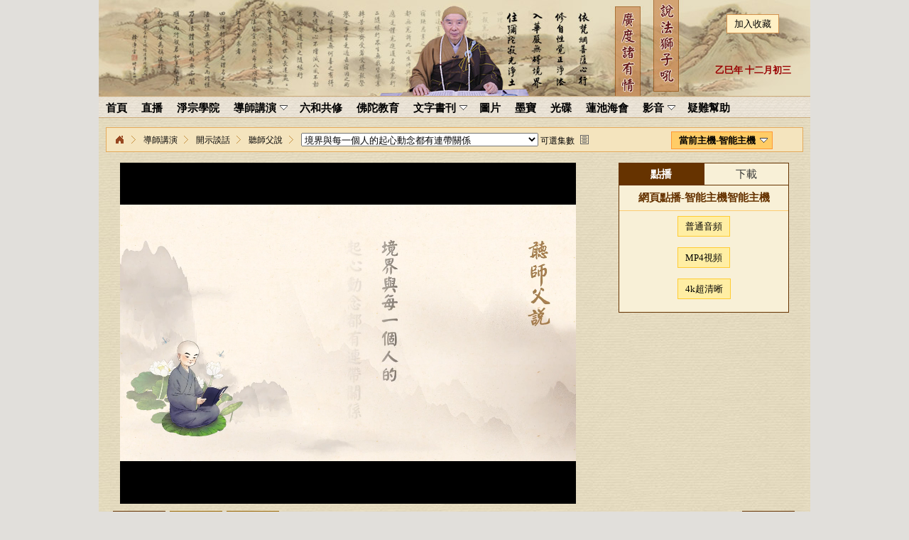

--- FILE ---
content_type: text/html; charset=utf-8
request_url: https://www.jingzong.org/masterspeech/show/12331.html
body_size: 5203
content:

<!DOCTYPE html PUBLIC "-//W3C//DTD XHTML 1.0 Transitional//EN" "http://www.w3.org/TR/xhtml1/DTD/xhtml1-transitional.dtd">
<html xmlns="http://www.w3.org/1999/xhtml" lang="UTF-8">
<!--头部开始-->
<head>
    <meta http-equiv="Content-Type" content="text/html; charset=utf-8" />
    <meta content='聽師父說' name="Keywords" />
    <meta content='聽師父說' name="Description" />
    <title>聽師父說</title>
    <link rel="stylesheet" type="text/css" href="/static/jingzong_v1/css/masterspeech.css" />
    <link rel="stylesheet" type="text/css" href="/static/jingzong_v1/css/colortip-1.0-jquery.css" />
    <script type="text/javascript" src="/static/jingzong_v1/js/jquery.pack.js"></script>
    <script type="text/javascript" src="/static/jingzong_v1/js/jquery.peex.js"></script>
    <script type="text/javascript" src="/static/jingzong_v1/js/ddsmoothmenu.js"></script>
    <script type="text/javascript" src="/static/jingzong_v1/js/jquery.idTabs.js"></script>
    <script type="text/javascript" src="/static/jingzong_v1/js/jquery.cookie.js"></script>
    <script type="text/javascript" src="/static/jingzong_v1/js/jquery.simplemodal.js"></script>
    <script type="text/javascript" src="/static/jingzong_v1/js/ThunderURIEncode.js"></script>
    <script type="text/javascript"> 
    ddsmoothmenu.init({
      mainmenuid: "smoothmenu", //menu DIV id
      orientation: 'h', //Horizontal or vertical menu: Set to "h" or "v"
      classname: 'ddsmoothmenu', //class added to menu's outer DIV
      //customtheme: ["#1c5a80", "#18374a"],
      contentsource: "markup" //"markup" or ["container_id", "path_to_menu_file"]
    })

    </script> 
    
<!-- 头部结束-->
<script type="text/javascript">
    var BianHao ='R01/R01-001/R01-001-0386';
    var Type_ab ='';
    var Type_baohan ='1,2,5,6,8,9';
    var server = $.cookie("pureland_s");  
    var cdn_media ='//video.cibei.org/';
    if (server==null) {
       $.cookie('pureland_s', 'zn', { path:'/', expires: 7});
       server=$.cookie("pureland_s");  
    }
    baiduyun = "https://pan.baidu.com/s/1jHZNpR4#list/path=%2Fnewmedia/";

    switch(server)
    {
         case "dx":
         url="http://61.160.254.8/";
         mp4="//abc.cibei.org/";
         ftpurl="ftp://dx.jingzong.org/media/";
         break
         default:
         url="//video.cibei.org/";
         mp4="//abc.cibei.org/";
         ftpurl="ftp://ftp.jingzong.org/media/";
    }
</script>
<link rel="stylesheet" href="//g.alicdn.com/de/prismplayer/2.3.5/skins/default/aliplayer-min.css" />
<script type="text/javascript" src="//g.alicdn.com/de/prismplayer/2.3.5/aliplayer-min.js"></script>
</head>
<body>

<!--頂部菜單開始-->
<div id="top" >
  <div class="logo">
    <div class="logo_right">
      <li><a href="javascript:if(document.all){window.external.addFavorite('http://new.jingzong.org','淨宗學院');}else if(window.sidebar){window.sidebar.addPanel('淨宗學院', 'http://new.jingzong.org','');}">加入收藏</a></li>
      <li><span></span></li>
      <li><span><script type="text/javascript" src="/static/jingzong_v1//js/Date.js"></script></script></span></li>
    </div>
  </div>
  <div id="smoothmenu" class="ddsmoothmenu">
    <ul>
          <li><a href="/index"><span>首頁</span></a>      
            </li>
          <li><a href="/live"><span>直播</span></a>      
            </li>
          <li><a href="/pureland"><span>淨宗學院</span></a>      
            </li>
          <li><a href="/masterspeech"><span>導師講演</span></a>      
              <ul>
                  <li><a href="/masterspeech/category/20.html"><span>認識佛教</span></a></li>
                  <li><a href="/masterspeech/category/24.html"><span>根本教育</span></a></li>
                  <li><a href="/masterspeech/34.html"><span>淨土五經</span></a></li>
                  <li><a href="/masterspeech/74.html"><span>華嚴講席</span></a></li>
                  <li><a href="/masterspeech/category/75.html"><span>大乘經論</span></a></li>
                  <li><a href="/masterspeech/list/76.html"><span>仁愛和平講堂</span></a></li>
                  <li><a href="/masterspeech/category/77.html"><span>專題講演</span></a></li>
                  <li><a href="/masterspeech/category/78.html"><span>開示談話</span></a></li>
                  <li><a href="/masterspeech/category/79.html"><span>學佛答問</span></a></li>
                  <li><a href="/masterspeech/category/80.html"><span>簡體字幕</span></a></li>
                </ul>
            </li>
          <li><a href="http://6h.jingzong.org"><span>六和共修</span></a>
            </li>
          <li><a href="/buddhaeducation"><span>佛陀教育</span></a>      
            </li>
          <li><a href="/book"><span>文字書刊</span></a>      
              <ul>
                  <li><a href="/book/531.html"><span>引用講義</span></a></li>
                  <li><a href="/book/532.html"><span>經文課本</span></a></li>
                  <li><a href="/book/533.html"><span>導師文章</span></a></li>
                  <li><a href="/book/list/534.html"><span>傳記刊物</span></a></li>
                  <li><a href="/book/list/535.html"><span>學習心得</span></a></li>
                  <li><a href="/book/list/874.html"><span>學院刊物</span></a></li>
                </ul>
            </li>
          <li><a href="/photo"><span>圖片</span></a>      
            </li>
          <li><a href="/mobao"><span>墨寶</span></a>      
            </li>
          <li><a href="/iso"><span>光碟</span></a>      
            </li>
          <li><a href="http://wst.jingzong.org"><span>蓮池海會</span></a>
            </li>
          <li><a href="/video"><span>影音</span></a>      
              <ul>
                  <li><a href="/video/362.html"><span>有聲書</span></a></li>
                  <li><a href="/video/363.html"><span>學生習講</span></a></li>
                  <li><a href="/video/category/364.html"><span>法會活動</span></a></li>
                  <li><a href="/video/category/365.html"><span>佛號梵唄</span></a></li>
                  <li><a href="/video/category/366.html"><span>影視動畫</span></a></li>
                  <li><a href="/video/category/367.html"><span>慈光講堂機頂盒</span></a></li>
                  <li><a href="/video/category/904.html"><span>群書治要</span></a></li>
                  <li><a href="/video/category/1061.html"><span>行一共修</span></a></li>
                </ul>
            </li>
          <li><a href="/help"><span>疑難幫助</span></a>      
            </li>
        </ul>
    <br style="clear: left" />
  </div>
</div>
<!-- 頂部菜單结束-->
<!-- 中间主体内容开始-->
<div id="content_nr">
   <!--欄目導航開始-->
  <div class="sitepath_nr">
    <div class="siteleft">
      <ul>
        <li class="first"><a href="http://www.jingzong.org/" title="淨宗學院">淨宗學院</a></li><li><a href="/masterspeech/9.html">導師講演</a></li><li><a href="/masterspeech/category/78.html">開示談話</a></li><li><a href="/masterspeech/list/789.html">聽師父說</a></li>        <li class="sitepath_last" id="sitepath_last"></li>
      </ul>
    </div>
    <div id="Server_list" class="Server_list">
      <ul>
        <li><a href="#"><span id = "server">當前主機</span></a>
          <ul>
                        <li><a href="javascript:sel_server('zn');">智能主機</a></li>
                        <li><a href="javascript:sel_server('dx');">常州电信</a></li>
                        <li><a href="javascript:sel_server('hk');">香港寬頻</a></li>
                        <li><a href="javascript:sel_server('tw');">台灣電信</a></li>
                        <li><a href="javascript:sel_server('ud');">超清直播</a></li>
                        <li><a href="javascript:sel_server('hd');">高清直播</a></li>
                        <li><a href="javascript:sel_server('sd');">標清直播</a></li>
                        <li><a href="javascript:sel_server('ld');">流暢直播</a></li>
                        <li><a href="javascript:sel_server('zn');">智能主機</a></li>
                        <li><a href="javascript:sel_server('dx');">常州电信</a></li>
                        <li><a href="javascript:sel_server('hk');">香港寬頻</a></li>
                        <li><a href="javascript:sel_server('tw');">台灣電信</a></li>
                      </ul>
        </li>
      </ul>
    </div>
    <div class="clearbox"></div>
  </div>
  <!--欄目導航結束-->
  <!--第一表格區域-->
  <div class="tableDown">
  <!--視頻顯示開始-->  
  <div class="content_left">
    <div id="win_media">
      <div class="play_media" id="play_media"></div> 
    </div>
  </div>
  <!--視頻顯示結束--> 
  <!--播放下載內容開始-->
  <div class="content_right">
    <div class="play_url" id="playlist">
      <div class="idTabs1" id="idTabs"><a href="#one">點播</a><a href="#two">下載</a></div>
      <div class="play_url_content" id="one" style="display: block; ">
        <div class="vb_title">網頁點播-</div>
        <ul>
                  <li><a href="javascript:player('mp3');">普通音頻</a></li>
                    <li><a href="javascript:player('flv');">MP4視頻</a></li>
                    <li><a href="javascript:player('2160p');">4k超清晰</a></li>
                </ul>
        <!--<div class="vb_title">本地點播-</div>
        <ul>
          <script type="text/javascript">
                      document.write('<li><a href ="' + mmsurl + '64K/' + BianHao + '.mp3" >普通音頻</a></li>');
                      </script>     
        </ul>-->
      </div>
      <div class="play_url_content" id="two" style="display: none; ">
        <div class="vb_title">本地下載-</div>
        <ul>
          <script type="text/javascript">
                      document.write('<li><a href ="' + mp4 + 'mp3/' + BianHao + '.mp3" >普通音頻</a></li>');
                        document.write('<li><a href ="' + mp4 + 'mp4/' + BianHao + '.mp4" >MP4視頻</a></li>'); 
                      </script> 
        </ul>
        <div class="vb_title">迅雷下載-</div>
        <ul>
          <script type="text/javascript">
                      document.write('<li><a href ="' + ThunderURIEncode(mp4 + 'mp3/' + BianHao + '.mp3')+'" >普通音頻</a></li>');
                        document.write('<li><a href ="' + ThunderURIEncode(mp4 + 'mp4/' + BianHao + '.mp4')+'" >MP4視頻</a></li>'); 
                        document.write('<li><a href ="' + ThunderURIEncode(cdn_media + '2160p/' + BianHao + '.mp4')+'" >4k超清晰</a></li>'); 
                    </script> 
        </ul>
      </div>   
    </div>
    <!--<div class="play_url">
      <div class="play_caozuo">如點播下載太慢，請在[當前主機]處選擇主機。無法點播下載請<a href="#" onclick="Errorlist()" class="basic">點此報錯</a></div>
    </div>-->
  </div>
  <!--播放下載內容結束-->
  <div class="clearbox"></div>
  </div>
  <!--視頻文字顯示區域開始-->
  <div class="video_txet">
    <div class="video_txet_title">
      <ul class="video_txet_left" id="video_text">
         <li><a  href="#video_t_content">字幕文稿</a></li>
         <li><a  href="#video_t_jingwen">本集經文</a></li>
         <li><a  href="#video_t_jiangyi">本集講義</a></li>
      </ul>
      <ul class="video_txet_right">
         <li class="tableshow" ><a  href="#" ><span id="close">全屏瀏覽</span></a></li>
      </ul>
    </div>
    <div id="video_t_content" class="video_text_content" style="display: block; ">
      <p style="text-align: center"><strong><span style="color: rgb(192, 0, 0);">境界與每一個人的起心動念都有連帶關係</span></strong></p><p>　　東方的聖人說這些（疾病），這個地區的眾生思想、言論，乃至起心動念，與種種不善相應。因為境界（與）一切眾生的起心動念都有連帶關係。根本的解決方法，讀聖賢書，中國過去幾千年用這個方法。關門讀書，佛教誦經，道教拜懺，各人用各人的方法，很有效。</p><p>　　這個實際上就是改變現在的這些種種看法、講法，修行的方法，從這上加以修正，再念佛、拜懺，再用儒釋道他們祈禱的這些方法，集中在這一個地方修幾天，有效果。三教不是不靈，它是很靈，不靈是我們不如法，我們如法就肯定靈。</p><p>　　我們現在的起心動念，如何與現前社會大眾起心動念能夠配合，就有感應。想法、看法一致，力量就集中了，會產生一種不可思議的能量，這個能量會調整當前人的想法、看法，感應。</p><p></p>     </div>
    <div id="video_t_jingwen" class="video_text_content" style="display: none; ">
           </div>
    <div id="video_t_jiangyi" class="video_text_content" style="display: none; ">
           </div>
　</div>
  <div class="clearbox"></div>
  <!--視頻文字顯示區域結束-->
</div>
<!-- 中间主体内容结束-->
<div id="footer">
      <div class="menu_link">
       <a  href="/about/564.html">聯系我們</a>&nbsp;&nbsp;|&nbsp;&nbsp;<a href="http://GuestBook.jingzong.org">網站留言</a>&nbsp;&nbsp;|&nbsp;&nbsp;<a href="/about/564.html">各地淨宗</a>&nbsp;&nbsp;|&nbsp;&nbsp;<a href="/about/565.html">捐款帳號</a>&nbsp;&nbsp;|&nbsp;&nbsp;<a href="/help/573.html">疑難幫助</a>&nbsp;&nbsp;|&nbsp;&nbsp;<a href="javascript:void(0);" title="设为首页" onclick="setHomepage('http://new.jingzong.org/');">設為首頁</a></div>
       <div class="email"><p>辦公室電郵﹕<a class=Bottom href="mailto:pllc2001@gmail.com">pllc2001@gmail.com</a> |  網路工作室電郵﹕<a class=Bottom href="mailto:pllcweb@gmail.com">pllcweb@gmail.com</a><br/>
         澳洲淨宗學院(建站時間:2003年)<br/>
   </div>      
</div>
<script type="text/javascript" src="/static/jingzong_v1/js/colortip-1.0-jquery.js"></script>
<script type='text/javascript'>
  $(function() {
    $('.tip_d').tipsy({fallback: "請按鼠標右鍵另存為..." });
    $('#basic').tipsy();
　 $('[title]').tipsy();
  });
</script>
<script>
var _hmt = _hmt || [];
(function() {
  var hm = document.createElement("script");
  hm.src = "https://hm.baidu.com/hm.js?fbab9a6009600c041a4578991dea343e";
  var s = document.getElementsByTagName("script")[0]; 
  s.parentNode.insertBefore(hm, s);
})();
</script>

<script type="text/javascript" src="/static/jingzong_v1/js/jquery.pureland.play.js"></script> 
<script type="text/javascript" src="/static/jingzong_v1/jw/swfobject.js"></script>
<script type="text/javascript" src="/static/jingzong_v1/jw/jwplayer.js"></script>
<script type="text/javascript" src="/static/t5player_v3/cyberplayer.js"></script>
<!--底部导航end--> 

<script type="text/javascript"> 

  $.getJSON('/index/masterspeech/getserver/type/js.json', function(data){
    for (var i = 0; i < data.length; i++) {
      if(data[i].serveren==server){
          $('#server').html('當前主機-'+data[i].sitename);
          $('.vb_title').append(data[i].sitename);
      }
    }   
  });

  // ajax加載選集列表
  $.getJSON('/index/masterspeech/getvideo/catid/789.json', function(data){
    var videolist = '<select name="select" id="select" onchange="sdChangePage(this.value)">';
    for (var i = 0; i < data.length; i++) {
      videolist += '<option ';
      if(data[i].id==12331) videolist += ' selected="selected" ';
      videolist += ' value="' + data[i].id + '">' + data[i].title + '</option>';
   }
   videolist += '</select> 可選集數'; 
   $('#sitepath_last').append(videolist);
  });

    //選擇服務器
  ddsmoothmenu.init({
      mainmenuid: "Server_list", 
      orientation: 'h', 
      classname: 'Server_list'
  })


function sdChangePage(Page){location.href='/masterspeech/show/'+Page+'.html';} 
if(Type_ab.indexOf("3")!=-1){
  player('flv-a');
}else{
  player('flv');
}

</script>
</body>
</html>


--- FILE ---
content_type: text/html; charset=UTF-8
request_url: https://www.jingzong.org/index/masterspeech/getvideo/catid/789.json
body_size: 10385
content:
[{"id":10903,"title":"\u505a\u4eba\u5b78\u8b19\u865b \u5b78\u6703\u5c0a\u91cd\u5225\u4eba","num":"R01-001-0001"},{"id":11135,"title":"\u6551\u4e2d\u570b\u50b3\u7d71\u6587\u5316\u5c31\u662f\u6551\u5168\u4eba\u985e","num":"R01-001-0002"},{"id":11144,"title":"\u5718\u9ad4\u4e92\u76f8\u8b9a\u6b4e\u4e00\u5b9a\u8208\u65fa \u4e92\u76f8\u731c\u7591\u5fc5\u5c07\u8870\u4ea1","num":"R01-001-0003"},{"id":11143,"title":"\u5728\u9019\u500b\u4e16\u9593\u5403\u4e00\u9ede\u82e6\u982d\u597d","num":"R01-001-0004"},{"id":11155,"title":"\u8981\u628a\u5b97\u6559\u5f9e\u8ff7\u4fe1\u5e36\u56de\u6b63\u4fe1","num":"R01-001-0005"},{"id":11156,"title":"\u5b78\u4f5b\u5343\u842c\u4e0d\u8981\u5b78\u5230\u5730\u7344\u53bb","num":"R01-001-0006"},{"id":11150,"title":"\u9053\u5834\u7684\u8208\u8870\u770b\u4ec0\u9ebc\uff1f","num":"R01-001-0007"},{"id":10664,"title":"\u505a\u4eba\u5148\u60f3\u5225\u4eba\uff0c\u5f8c\u60f3\u81ea\u5df1","num":"R01-001-0008"},{"id":11160,"title":"\u505a\u4eba\u5148\u60f3\u5225\u4eba\uff0c\u5f8c\u60f3\u81ea\u5df1","num":"R01-001-0008"},{"id":10665,"title":"\u5b5d\u89aa\u5c0a\u5e2b\u662f\u5ff5\u4f5b\u5f80\u751f\u7684\u6839\u672c","num":"R01-001-0009"},{"id":11161,"title":"\u5b5d\u89aa\u5c0a\u5e2b\u662f\u5ff5\u4f5b\u5f80\u751f\u7684\u6839\u672c","num":"R01-001-0009"},{"id":11153,"title":"\u50b3\u7d71\u88dc\u7fd2\u73ed\u7684\u69cb\u60f3","num":"R01-001-0010"},{"id":11157,"title":"\u50b3\u7d71\u6587\u5316\u5f9e\u6211\u5011\u81ea\u5df1\u300c\u505a\u300d\u8d77","num":"R01-001-0011"},{"id":11207,"title":"\u4e16\u754c\u5b97\u6559\u5927\u5b78\u7684\u69cb\u60f3","num":"R01-001-0012"},{"id":11208,"title":"\u5b78\u4f5b\u5f97\u4e0d\u5230\u5229\u76ca\u662f\u4ec0\u9ebc\u539f\u56e0\uff1f","num":"R01-001-0013"},{"id":11211,"title":"\u57f9\u990a\u5e2b\u8cc7 \u627f\u50b3\u6587\u5316","num":"R01-001-0014"},{"id":11212,"title":"\u4eba\u751f\u7b2c\u4e00\u6a01\u5927\u4e8b\u662f\u4e0d\u518d\u8f2a\u8ff4","num":"R01-001-0015"},{"id":10676,"title":"\u5ea6\u5316\u773e\u751f\u8981\u5b78\u88dd\u300c\u50bb\u300d","num":"R01-001-0016"},{"id":10680,"title":"\u8b19\u5351\u662f\u4e16\u51fa\u4e16\u6cd5\u7b2c\u4e00\u6b65","num":"R01-001-0017"},{"id":10703,"title":"\u771f\u6b63\u5b78\u4f5b\u7684\u4eba\u8a72\u5982\u4f55\u8207\u4eba\u76f8\u8655","num":"R01-001-0018"},{"id":10705,"title":"\u5167\u65b7\u8caa\u778b\u75f4\u6162\u7591 \u5916\u5b78\u6eab\u826f\u606d\u5109\u8b93","num":"R01-001-0019"},{"id":10707,"title":"\u4fee\u884c\u6210\u529f\u7684\u7955\u8a23","num":"R01-001-0020"},{"id":10711,"title":"\u6253\u5012\u6b32\u671b \u667a\u6167\u73fe\u524d","num":"R01-001-0021"},{"id":10712,"title":"\u696d\u56e0\u679c\u5831 \u81ea\u4f5c\u81ea\u53d7","num":"R01-001-0022"},{"id":10714,"title":"\u60f3\u4ec0\u9ebc\u90fd\u932f\u4e86","num":"R01-001-0023"},{"id":10715,"title":"\u5403\u8667\u662f\u798f\u5831 \u8a08\u8f03\u8d70\u60e1\u9053","num":"R01-001-0024"},{"id":10716,"title":"\u4e0d\u5fd8\u521d\u5fc3 \u52c7\u731b\u7cbe\u9032","num":"R01-001-0025"},{"id":10727,"title":"\u5718\u968a\u7ba1\u7406\u6700\u91cd\u8981\u7684\u662f\u4ec0\u9ebc\uff1f","num":"R01-001-0026"},{"id":10728,"title":"\u80a9\u8ca0\u4f7f\u547d \u5fc3\u7e6b\u5929\u4e0b","num":"R01-001-0027"},{"id":10729,"title":"\u4e0d\u807d\u8001\u4eba\u8a00 \u5403\u8667\u5728\u773c\u524d","num":"R01-001-0028"},{"id":10731,"title":"\u5b97\u6559\u662f\u4eba\u985e\u4e0d\u80fd\u7f3a\u5c11\u7684\u6559\u80b2","num":"R01-001-0030"},{"id":10733,"title":"\u300c\u795e\u300d\u5230\u5e95\u6709\u6c92\u6709\uff1f","num":"R01-001-0031"},{"id":10742,"title":"\u5929\u5730\u8207\u6211\u540c\u6839 \u842c\u7269\u8207\u6211\u4e00\u9ad4","num":"R01-001-0033"},{"id":10745,"title":"\u5efa\u570b\u541b\u6c11 \u6559\u5b78\u70ba\u5148","num":"R01-001-0035"},{"id":10746,"title":"\u6559\u80b2\u70ba\u672c \u548c\u7766\u70ba\u8cb4","num":"R01-001-0036"},{"id":10747,"title":"\u70ba\u4ec0\u9ebc\u5b78\u4f5b\u7684\u4eba\u591a \u5165\u9580\u7684\u4eba\u5c11\uff1f","num":"R01-001-0037"},{"id":10748,"title":"\u5177\u5099\u4fe1\u89e3\u884c\u8b49\u662f\u771f\u9053\u5834","num":"R01-001-0038"},{"id":10750,"title":"\u767c\u6551\u4e16\u5fc3 \u7e8c\u4f5b\u6167\u547d","num":"R01-001-0039"},{"id":10751,"title":"\u4e2d\u570b\u6587\u5b57\uff0d\u7a7f\u8d8a\u6642\u7a7a\u7684\u667a\u6167\u5bf6\u85cf","num":"R01-001-0040"},{"id":10752,"title":"\u80a9\u8ca0\u4f7f\u547d\u62ef\u6551\u6587\u660e\u5371\u6a5f","num":"R01-001-0041"},{"id":10753,"title":"\u5b5d\u89aa\u5c0a\u5e2b\u662f\u6559\u80b2\u7684\u6839\u672c","num":"R01-001-0042"},{"id":10762,"title":"\u4e2d\u570b\u50b3\u7d71\u6587\u5316\u662f\u793e\u6703\u5b89\u5b9a\u6700\u597d\u7684\u85e5\u65b9","num":"R01-001-0044"},{"id":10764,"title":"\u8b80\u66f8\u5fd7\u5728\u8056\u8ce2","num":"R01-001-0046"},{"id":10765,"title":"\u540c\u6d41\u5408\u6c61\u9084\u662f\u6210\u8056\u6210\u8ce2\uff1f","num":"R01-001-0047"},{"id":10766,"title":"\u4ec0\u9ebc\u4eba\u662f\u6700\u5e78\u798f\u7684\uff1f","num":"R01-001-0048"},{"id":10767,"title":"\u8a8d\u8b58\u4e2d\u570b\u50b3\u7d71\u6587\u5316","num":"R01-001-0049"},{"id":10768,"title":"\u4e00\u5207\u8981\u5f9e\u6211\u5011\u81ea\u5df1\u672c\u8eab\u505a\u8d77","num":"R01-001-0050"},{"id":10770,"title":"\u770b\u7834\u653e\u4e0b\u5f9e\u6211\u505a\u8d77","num":"R01-001-0052"},{"id":10772,"title":"\u8aa0\u5be6\u3001\u7406\u667a\u3001\u5927\u65b9\uff0c\u52aa\u529b\uff0c\u4f60\u6703\u6709\u5f88\u5927\u7684\u524d\u9014","num":"R01-001-0054"},{"id":10773,"title":"\u539f\u8ad2\u5225\u4eba\u904e\u5931 \u6210\u5c31\u81ea\u5df1\u529f\u5fb7","num":"R01-001-0055"},{"id":10774,"title":"\u5b78\u7fd2\u5207\u5fcc\u597d\u9ad8\u9a16\u9060","num":"R01-001-0056"},{"id":10775,"title":"\u6c42\u5b78\u7684\u4e09\u500b\u689d\u4ef6","num":"R01-001-0057"},{"id":10776,"title":"\u300c\u8b93\u300d\u7684\u4eba\u6709\u798f","num":"R01-001-0058"},{"id":10777,"title":"\u8056\u5b78\u9444\u5c31\u592a\u5e73\u76db\u4e16","num":"R01-001-0059"},{"id":10778,"title":"\u6559\u80b2\u5225\u4eba\u5148\u9700\u505a\u597d\u81ea\u5df1","num":"R01-001-0060"},{"id":10779,"title":"\u4ec0\u9ebc\u6771\u897f\u4e1f\u6389\u90fd\u4e0d\u6015 \u5c31\u6015\u6587\u5b57\u4e1f\u6389","num":"R01-001-0061"},{"id":10780,"title":"\u6c92\u6709\u606d\u656c\u5fc3 \u4ec0\u9ebc\u90fd\u5f97\u4e0d\u5230","num":"R01-001-0062"},{"id":10781,"title":"\u5fa9\u8208\u8056\u8ce2\u6559\u80b2 \u6a5f\u6703\u5343\u8f09\u96e3\u9022","num":"R01-001-0063"},{"id":10782,"title":"\u4e0d\u8ddf\u4eba\u5c0d\u7acb\u662f\u798f\u5831","num":"R01-001-0064"},{"id":10787,"title":"\u50b3\u7d71\u88dc\u7fd2\u73ed\u5f9e\u54ea\u88e1\u5165\u624b","num":"R01-001-0065"},{"id":10788,"title":"\u6587\u5316\u6bd4\u4ec0\u9ebc\u90fd\u91cd\u8981","num":"R01-001-0066"},{"id":10789,"title":"\u5730\u7403\u4e0a\u7b2c\u4e00\u6a01\u5927\u4e8b\u662f\u4ec0\u9ebc\uff1f","num":"R01-001-0067"},{"id":10791,"title":"\u5049\u5927\u7684\u4e8b\u696d","num":"R01-001-0068"},{"id":10806,"title":"\u5b78\u4f5b\u8ddf\u4e0d\u5b78\u4f5b\u7684\u5dee\u5225","num":"R01-001-0069"},{"id":10808,"title":"\u54ac\u7dca\u7259\u6839 \u627f\u64d4\u4f7f\u547d","num":"R01-001-0071"},{"id":10810,"title":"\u771f\u4fe1\u5207\u9858\u6c42\u751f\u6de8\u571f \u4e94\u9006\u5341\u6076\u61fa\u6094\u5f80\u751f","num":"R01-001-0072"},{"id":10814,"title":"\u4ec0\u9ebc\u90fd\u8a08\u8f03\u7684\u4eba\u6700\u53ef\u6190","num":"R01-001-0073"},{"id":10821,"title":"\u9019\u4ef6\u5927\u4e8b\uff0c\u6bd4\u4ec0\u9ebc\u90fd\u91cd\u8981","num":"R01-001-0074"},{"id":10822,"title":"\u4e2d\u570b\u667a\u6167\u5c6c\u65bc\u5168\u4eba\u985e","num":"R01-001-0075"},{"id":10823,"title":"\u5b78\u4f5b\u5982\u4f55\u5f9e\u6301\u6212\u4e2d\u5f97\u5229\u76ca","num":"R01-001-0076"},{"id":10832,"title":"\u4eba\u751f\u7684\u6210\u529f\uff0c\u5f97\u76ca\u65bc\u8001\u5e2b\u7684\u6559\u5c0e","num":"R01-001-0077"},{"id":10827,"title":"\u600e\u6a23\u53ef\u4ee5\u4e1f\u6389\u7169\u60f1\uff1f","num":"R01-001-0078"},{"id":10841,"title":"\u771f\u6b63\u4f5b\u6cd5\u7684\u529f\u592b\u5728\u54ea\u88e1\uff1f","num":"R01-001-0080"},{"id":10843,"title":"\u653e\u4e0b\u5373\u5f97\u5230","num":"R01-001-0081"},{"id":10845,"title":"\u6210\u5c31\u522b\u4eba\u5c31\u662f\u6210\u5c31\u81ea\u5df1","num":"R01-001-0082"},{"id":10858,"title":"\u627e\u56de\u88ab\u85d0\u8996\u7684\u4e2d\u83ef\u6587\u5316","num":"R01-001-0083"},{"id":10865,"title":"\u611b\uff0c\u6700\u91cd\u8981\u7684\u8981\u505a\u5230","num":"R01-001-0084"},{"id":10868,"title":"\u8056\u8ce2\u6559\u80b2\u8a72\u5f9e\u54ea\u88e1\u958b\u59cb\uff1f","num":"R01-001-0086"},{"id":10874,"title":"\u4f5b\u9640\u7684\u4ea4\u969b\u65b9\u6cd5","num":"R01-001-0087"},{"id":10835,"title":"\u6700\u5049\u5927\u7684\u54f2\u5b78\u5bb6\u7d66\u6211\u5011\u7684\u667a\u6167","num":"R01-001-0088"},{"id":10838,"title":"\u9019\u4e00\u751f\u9047\u5230\u6de8\u571f\u6cd5\u9580\u592a\u5e78\u904b\u4e86","num":"R01-001-0089"},{"id":11779,"title":"\u771f\u6b63\u7684\u517b\u751f\u4e4b\u9053\u662f\u4ec0\u4e48\uff1f","num":"R01-001-0090"},{"id":10892,"title":"\u6240\u6709\u7684\u8056\u4eba\u90fd\u662f\u4f5b\u7684\u5316\u8eab","num":"R01-001-0091"},{"id":10899,"title":"\u4e0d\u8981\u628a\u5047\u7684\u7576\u6210\u771f\u7684\u4e86","num":"R01-001-0092"},{"id":10910,"title":"\u4eca\u5929\u7684\u884c\u70ba\u6c7a\u5b9a\u4f60\u7684\u672a\u4f86","num":"R01-001-0093"},{"id":10873,"title":"\u502b\u7406\u9053\u5fb7\u6559\u80b2\u8981\u5f9e\u5e7c\u5152\u6293\u8d77","num":"R01-001-0094"},{"id":10880,"title":"\u4e0d\u8a08\u529f\u52de\u5f97\u5931 \u57f9\u990a\u5f18\u6cd5\u4eba\u624d","num":"R01-001-0095"},{"id":10921,"title":"\u958b\u609f\u7684\u4eba\u4e0d\u6703\u70ba\u81ea\u5df1\u60f3","num":"R01-001-0096"},{"id":10881,"title":"\u843d\u5be6\u7d93\u5178 \u505a\u597d\u699c\u6a23","num":"R01-001-0097"},{"id":10884,"title":"\u63a8\u52d5\u7fa4\u66f8\u6cbb\u8981 \u4fc3\u9032\u4e16\u754c\u548c\u5e73","num":"R01-001-0099"},{"id":10888,"title":"\u767c\u5fc3\u7acb\u9858\u505a\u6559\u80b2 \u8a00\u50b3\u8eab\u6559\u6a39\u699c\u6a23","num":"R01-001-0100"},{"id":11136,"title":"\u50b3\u627f\u4e0d\u662f\u50b3\u4eba\uff0c\u662f\u50b3\u699c\u6a23","num":"R01-001-0101"},{"id":10998,"title":"\u4e2d\u570b\u8001\u7956\u5b97\u7559\u4e0b\u4f86\u7684\u6587\u5316\u662f\u6551\u4e16\u6551\u4eba\u7684","num":"R01-001-0102"},{"id":11014,"title":"\u4f9d\u6559\u5949\u884c\u76e1\u771f\u8aa0 \u8b1b\u7d93\u6559\u5b78\u80b2\u5f8c\u4eba","num":"R01-001-0103"},{"id":11106,"title":"\u611b\uff0c\u672c\u7121\u5dee\u5225","num":"R01-001-0104"},{"id":11088,"title":"\u4e09\u6642\u7e6b\u5ff5\u4f5b\u4e8b\u7684\u81f3\u6df1\u5967\u7fa9","num":"R01-001-0105"},{"id":11158,"title":"\u4e16\u754c\u9700\u8981\u611b\u7684\u6587\u5316","num":"R01-001-0107"},{"id":11172,"title":"\u5e6b\u52a9\u5225\u4eba\u5c31\u662f\u5e6b\u52a9\u81ea\u5df1","num":"R01-001-0109"},{"id":11242,"title":"\u4ec0\u9ebc\u662f\u6700\u597d\u7684\u4fdd\u5065\u65b9\u6cd5\uff1f","num":"R01-001-0110"},{"id":11032,"title":"\u70ba\u4ec0\u9ebc\u4e16\u9593\u4e8b\u60c5\u4e0d\u80fd\u5920\u7559\u6200\u3001\u4e0d\u80fd\u5920\u8caa\u611b\uff1f","num":"R01-001-0111"},{"id":11045,"title":"\u591a\u770b\u5225\u4eba\u7684\u512a\u9ede \u4e0d\u770b\u5225\u4eba\u7684\u7f3a\u9677","num":"R01-001-0112"},{"id":11233,"title":"\u5f48\u6307\u4e00\u63ee\u767e\u5e74 \u65b7\u60e1\u4fee\u5584\u7a4d\u798f","num":"R01-001-0113"},{"id":11249,"title":"\u628a\u6839\u624e\u7a69\u505a\u4e8b\u60c5\u624d\u5f97\u5fc3\u61c9\u624b","num":"R01-001-0114"},{"id":11254,"title":"\u592b\u5a66\u5404\u5b88\u672c\u5206\uff0c\u5bb6\u5ead\u624d\u5e78\u798f\u7f8e\u6eff","num":"R01-001-0115"},{"id":11260,"title":"\u628a\u57f7\u8457\u7d71\u7d71\u653e\u4e0b\u5f88\u5bb9\u6613\u51fa\u8f2a\u56de","num":"R01-001-0116"},{"id":11263,"title":"\u5167\u5fc3\u5982\u4f55\u624d\u80fd\u6e05\u6dbc\u81ea\u5728","num":"R01-001-0117"},{"id":11306,"title":"\u6559\u80b2\u5f9e\u6211\u81ea\u5df1\u505a\u8d77","num":"R01-001-0118"},{"id":11307,"title":"\u7528\u4f5b\u4fee\u5fc3","num":"R01-001-0119"},{"id":11308,"title":"\u843d\u5be6\u771f\u5f97\u53d7\u7528","num":"R01-001-0120"},{"id":11312,"title":"\u6211\u611b\u4e00\u5207\u773e\u751f\uff0c\u4e0d\u8981\u6c42\u773e\u751f\u611b\u6211","num":"R01-001-0121"},{"id":11316,"title":"\u4f60\u80af\u505a\u51fa\u72a7\u7272\uff0c\u4f5b\u83e9\u85a9\u771f\u6703\u52a0\u6301\u4f60","num":"R01-001-0136"},{"id":11315,"title":"\u4eba\u8eab\u96e3\u5f97\uff0c\u4f5b\u6cd5\u96e3\u805e\uff0c\u8981\u73cd\u60dc","num":"R01-001-0137"},{"id":11305,"title":"\u76f8\u4fe1\u547d\u904b\uff0c\u6539\u8b8a\u547d\u904b","num":"R01-001-0138"},{"id":11314,"title":"\u611b\u4eba\u5f9e\u6211\u81ea\u5df1\u505a\u8d77","num":"R01-001-0139"},{"id":12871,"title":"\u300a\u7fa4\u66f8\u6cbb\u8981\u300b\u662f\u5bf6\uff0c\u662f\u7956\u5b97\u667a\u6167\u7684\u7d50\u6676","num":"R01-001-0141"},{"id":12893,"title":"\u5b97\u6559\u7684\u6559\u80b2\u5c31\u662f\u611b\u7684\u6559\u80b2\uff08\u50c5\u6709\u6587\u5b57\uff09","num":"R01-001-0142"},{"id":11782,"title":"\u7e7c\u627f\u50b3\u7d71\u6587\u5316\u662f\u6211\u5011\u7684\u4f7f\u547d","num":"R01-001-0143"},{"id":11654,"title":"\u540d\u805e\u5229\u990a\u662f\u6700\u5927\u7684\u969c\u7919","num":"R01-001-0145"},{"id":11268,"title":"\u5ff5\u5ff5\u4e0d\u8981\u5fd8\u8a18\u5e6b\u52a9\u5225\u4eba\uff0c\u5e6b\u52a9\u5225\u4eba\u5c31\u662f\u5e6b\u52a9\u81ea\u5df1","num":"R01-001-0146"},{"id":11528,"title":"\u4fee\u884c\u7684\u771f\u8ae6","num":"R01-001-0148"},{"id":11530,"title":"\u4e0d\u8981\u8b93\u81ea\u5df1\u6210\u70ba\u6b32\u671b\u7684\u5974\u96b8","num":"R01-001-0149"},{"id":11536,"title":"\u6c92\u6709\u5c0a\u5e2b\u91cd\u9053\u5c31\u6c92\u6709\u6210\u5c31","num":"R01-001-0150"},{"id":11411,"title":"\u8207\u4e16\u7121\u722d\uff0c\u771f\u8aa0\u5f85\u4eba","num":"R01-001-0151"},{"id":11426,"title":"\u4e00\u5207\u6cd5\u5f97\u6210\u65bc\u5fcd","num":"R01-001-0152"},{"id":11774,"title":"\u624e\u597d\u8056\u8ce2\u7684\u6839\u57fa","num":"R01-001-0153"},{"id":11354,"title":"\u5b97\u6559\u548c\u4f60\u60f3\u50cf\u7684\u4e0d\u4e00\u6837","num":"R01-001-0154"},{"id":11346,"title":"\u770b\u7834\u5f97\u6e05\u6de8\uff0c\u653e\u4e0b\u5f97\u81ea\u5728","num":"R01-001-0155"},{"id":12690,"title":"\u592a\u5e73\u76db\u4e16\u9760\u6559\u80b2\uff08\u50c5\u6709\u6587\u5b57\uff09","num":"R01-001-0156"},{"id":11361,"title":"\u5ff5\u5ff5\u5728\u9053\uff0c\u4e0d\u96e2\u5f4c\u9640\u540d\u865f","num":"R01-001-0157"},{"id":11406,"title":"\u8b9a\u6b4e\u4f60\u7684\u3001\u6bc0\u8b17\u4f60\u7684\uff0c\u90fd\u662f\u6069\u4eba","num":"R01-001-0158"},{"id":11798,"title":"\u807d\u5e2b\u7236\u8aaa | \u5b5d\u89aa\u5c0a\u5e2b\u662f\u6559\u80b2\u7684\u6839","num":"R01-001-0159"},{"id":12675,"title":"\u4e2d\u570b\u6559\u80b2\u7684\u6839\u672c\uff08\u50c5\u6709\u6587\u5b57\uff09","num":"R01-001-0160"},{"id":12751,"title":"\u529f\u592b\u4e0d\u5920\u6642\uff0c\u80fd\u5426\u627e\u4e00\u500b\u6e05\u6de8\u7684\u5730\u65b9\u5b78\u7fd2\u7d93\u6559\u548c\u5ff5\u4f5b\uff1f","num":"R01-001-0163"},{"id":12776,"title":"\u7d2f\u751f\u7d2f\u4e16\u72af\u4e86\u6bba\u751f\u7684\u7f6a\u696d\u8a72\u600e\u9ebc\u8fa6\uff1f","num":"R01-001-0164"},{"id":12778,"title":"\u9047\u5230\u554f\u984c\uff0c\u662f\u5ff5\u4f5b\u597d\uff0c\u9084\u662f\u9589\u95dc\u597d\uff1f","num":"R01-001-0165"},{"id":12886,"title":"\u6211\u5011\u70ba\u4ec0\u9ebc\u8981\u5ff5\u4f5b\uff1f\uff08\u50c5\u6709\u6587\u5b57\uff09","num":"R01-001-0166"},{"id":11467,"title":"\u4eba\u8981\u7981\u5f97\u8d77\u78e8\u934a","num":"R01-001-0167"},{"id":11468,"title":"\u5b69\u5b50\u662f\u6c11\u65cf\u7684\u547d\u8108","num":"R01-001-0168"},{"id":11474,"title":"\u4f5b\u6cd5\u6c42\u7684\u662f\u4ec0\u9ebc\uff1f","num":"R01-001-0169"},{"id":11477,"title":"\u50b3\u7d71\u6587\u5316\u8981\u5b78\u4ee5\u81f4\u7528","num":"R01-001-0170"},{"id":11486,"title":"\u61c2\u5f97\u653e\u4f4e\u81ea\u5df1\uff0c\u624d\u80fd\u62d4\u9ad8\u4eba\u751f","num":"R01-001-0171"},{"id":11367,"title":"\u5982\u4f55\u626d\u8f49\u81ea\u5df1\u7684\u5883\u9047","num":"R01-001-0172"},{"id":11369,"title":"\u5f80\u751f\u7684\u689d\u4ef6\u6709\u54ea\u4e9b\uff1f","num":"R01-001-0173"},{"id":11490,"title":"\u552f\u6709\u65b7\u60e1\u4fee\u5584\uff0c\u624d\u80fd\u96e2\u82e6\u5f97\u6a02","num":"R01-001-0174"},{"id":11524,"title":"\u771f\u5b78\u4f5b\uff0c\u8981\u5b78\u8457\u653e\u4e0b","num":"R01-001-0175"},{"id":11580,"title":"\u4e00\u53e5\u963f\u5f4c\u9640\u4f5b\uff0c\u4e0d\u80fd\u6539\u8b8a","num":"R01-001-0180"},{"id":12822,"title":"\u5b78\u4f5b\u5982\u4f55\u5165\u9580\uff1f","num":"R01-001-0181"},{"id":12824,"title":"\u70ba\u4ec0\u9ebc\u8981\u653e\u4e0b\uff1f","num":"R01-001-0182"},{"id":12697,"title":"\u5148\u770b\u7834\u5f8c\u653e\u4e0b\uff0c\u9084\u662f\u5148\u653e\u4e0b\u5f8c\u770b\u7834\uff1f","num":"R01-001-0183"},{"id":12713,"title":"\u65e5\u5e38\u751f\u6d3b\u4e2d\u61c9\u8a72\u5982\u4f55\u4fee\u884c\uff1f","num":"R01-001-0184"},{"id":11374,"title":"\u4f5b\u5728\u54ea\u88e1\uff1f","num":"R01-001-0185"},{"id":12717,"title":"\u5b78\u4f5b\u662f\u4eba\u751f\u6700\u9ad8\u7684\u4eab\u53d7\uff08\u50c5\u6709\u6587\u5b57\uff09","num":"R01-001-0187"},{"id":12728,"title":"\u600e\u6a23\u5e6b\u52a9\u4eba\u65b7\u60e1\u4fee\u5584\uff1f\uff08\u50c5\u6709\u6587\u5b57\uff09","num":"R01-001-0188"},{"id":11404,"title":"\u4e00\u5207\u773e\u751f\uff0c\u7686\u6709\u5982\u4f86\u667a\u6167\u5fb7\u76f8","num":"R01-001-0189"},{"id":12850,"title":"\u4e0b\u4e00\u4ee3\u61c9\u63a5\u53d7\u4ec0\u9ebc\u6559\u80b2\uff1f","num":"R01-001-0190"},{"id":12694,"title":"\u5982\u4f55\u57f9\u990a\u597d\u4e0b\u4e00\u4ee3\uff1f","num":"R01-001-0191"},{"id":12622,"title":"\u61c2\u5f97\u5c0a\u91cd\u8001\u5e2b\u7684\u5b69\u5b50\u6709\u798f","num":"R01-001-0192"},{"id":12876,"title":"\u795e\u611b\u4e16\u4eba \u5b97\u6559\u4e00\u5bb6\uff08\u50c5\u6709\u6587\u5b57\uff09","num":"R01-001-0193"},{"id":11778,"title":"\u4eba\u8207\u4eba\u4e4b\u9593\u600e\u6a23\u624d\u80fd\u548c\u7766\u76f8\u8655\uff1f","num":"R01-001-0194"},{"id":12666,"title":"\u751f\u547d\u667a\u6167\u8207\u5e78\u798f\u4eba\u751f","num":"R01-001-0195"},{"id":12832,"title":"\u6f22\u5b78\u662f\u751f\u6d3b\uff0c\u751f\u6d3b\u662f\u6f22\u5b78","num":"R01-001-0196"},{"id":12836,"title":"\u771f\u767c\u5fc3\u4f5b\u83e9\u85a9\u6703\u6709\u611f\u61c9","num":"R01-001-0197"},{"id":12646,"title":"\u4e16\u51fa\u4e16\u9593\u6cd5\uff0c\u96e3\u984c\u53ea\u6709\u4e00\u500b","num":"R01-001-0198"},{"id":11381,"title":"\u6211\u5011\u70ba\u4ec0\u9ebc\u8981\u6301\u6212\uff1f","num":"R01-001-0200"},{"id":11392,"title":"\u600e\u6a23\u624d\u80fd\u958b\u609f\uff1f","num":"R01-001-0201"},{"id":11394,"title":"\u4fee\u884c\u5f9e\u54ea\u88e1\u505a\u8d77\uff1f","num":"R01-001-0202"},{"id":11399,"title":"\u4e2d\u570b\u50b3\u7d71\u6587\u5316\u662f\u771f\u6b63\u7684\u5bf6","num":"R01-001-0203"},{"id":11412,"title":"\u4fee\u884c\u4fee\u4ec0\u9ebc\uff1f","num":"R01-001-0204"},{"id":11418,"title":"\u5982\u4f55\u964d\u670d\u6d6e\u8e81\u7684\u5fc3\uff1f","num":"R01-001-0205"},{"id":11438,"title":"\u8056\u8ce2\u6559\u80b2\u9808\u5f9e\u5c0f\u624e\u6839","num":"R01-001-0207"},{"id":11448,"title":"\u4e2d\u570b\u4eba\u6700\u503c\u5f97\u8b9a\u6b4e\u7684\u5c31\u662f\u6559\u80b2","num":"R01-001-0208"},{"id":12857,"title":"\u6771\u65b9\u6559\u80b2\u9996\u91cd\u505a\u4eba","num":"R01-001-0209"},{"id":12838,"title":"\u505a\u5230\uff0c\u5c31\u662f\u5728\u50b3\u64ad\u4e2d\u570b\u50b3\u7d71\u6587\u5316","num":"R01-001-0210"},{"id":12635,"title":"\u4fee\u884c\u8981\u7528\u771f\u5fc3\uff08\u50c5\u6709\u6587\u5b57\uff09","num":"R01-001-0211"},{"id":12614,"title":"\u5b78\u4f5b\u8981\u80fd\u5920\u843d\u5be6\u5728\u751f\u6d3b\u4e2d\uff08\u50c5\u6709\u6587\u5b57\uff09","num":"R01-001-0212"},{"id":12735,"title":"\u8d77\u5fc3\u52d5\u5ff5\u8981\u5c0d\u5f97\u8d77\u4eba\uff08\u50c5\u6709\u6587\u5b57\uff09","num":"R01-001-0213"},{"id":12637,"title":"\u4f60\u771f\u7684\u4fe1\u4f5b\u55ce\uff1f","num":"R01-001-0214"},{"id":12606,"title":"\u5e6b\u52a9\u773e\u751f\u5c31\u662f\u5e6b\u52a9\u81ea\u5df1\uff08\u50c5\u6709\u6587\u5b57\uff09","num":"R01-001-0215"},{"id":12600,"title":"\u5c0f\u4e58\u8207\u5927\u4e58\u6709\u4ec0\u9ebc\u5340\u5225\uff1f\uff08\u50c5\u6709\u6587\u5b57\uff09","num":"R01-001-0216"},{"id":12571,"title":"\u7121\u601d\u7121\u60f3\u96e3 \u5ff5\u4f5b\u5f80\u751f\u6613\uff08\u50c5\u6709\u6587\u5b57\uff09","num":"R01-001-0217"},{"id":12592,"title":"\u4e0d\u653e\u5728\u5fc3\u4e0a\u5c31\u4e0d\u9020\u696d\uff08\u50c5\u6709\u6587\u5b57\uff09","num":"R01-001-0218"},{"id":12737,"title":"\u5f9e\u5c0f\u624e\u8056\u8ce2\u7684\u6839\uff08\u50c5\u6709\u6587\u5b57\uff09","num":"R01-001-0219"},{"id":12597,"title":"\u771f\u770b\u7834\u5c31\u4e0d\u8ddf\u4eba\u8a08\u8f03\u4e86\uff08\u50c5\u6709\u6587\u5b57\uff09","num":"R01-001-0220"},{"id":12572,"title":"\u770b\u7834\u653e\u4e0b\u5f97\u5927\u81ea\u5728\uff08\u50c5\u6709\u6587\u5b57\uff09","num":"R01-001-0221"},{"id":12873,"title":"\u5efa\u570b\u541b\u6c11\uff0c\u6559\u5b78\u70ba\u5148","num":"R01-001-0222"},{"id":12655,"title":"\u6559\u80b2\u6bd4\u4ec0\u9ebc\u90fd\u91cd\u8981\uff08\u50c5\u6709\u6587\u5b57\uff09","num":"R01-001-0223"},{"id":12544,"title":"\u770b\u7834\u653e\u4e0b\u662f\u751a\u6df1\u79aa\u5b9a","num":"R01-001-0224"},{"id":12588,"title":"\u5f9e\u5c0f\u624e\u597d\u8056\u8ce2\u6559\u80b2\u7684\u6839\uff08\u50c5\u6709\u6587\u5b57\uff09","num":"R01-001-0225"},{"id":12575,"title":"\u6839\u8981\u56fa\uff0c\u6a39\u624d\u9577\u5f97\u5927\uff08\u50c5\u6709\u6587\u5b57\uff09","num":"R01-001-0227"},{"id":12866,"title":"\u5112\u91cb\u9053\u7684\u6839\u624e\u7a69\u4e86\u518d\u5b78\u4f5b\uff08\u50c5\u6709\u6587\u5b57\uff09","num":"R01-001-0228"},{"id":12587,"title":"\u5b78\u7fd2\u8056\u8ce2\u9808\u5fc3\u61f7\u606d\u656c\uff08\u50c5\u6709\u6587\u5b57\uff09","num":"R01-001-0229"},{"id":11494,"title":"\u5316\u89e3\u885d\u7a81\u7684\u65b9\u6cd5","num":"R01-001-0232"},{"id":11497,"title":"\u5ff5\u4f5b\u6cd5\u9580\u6b8a\u52dd\u884c","num":"R01-001-0233"},{"id":11510,"title":" \u83ab\u5b78\u96dc\uff0c\u5c08\u4e00\u9580","num":"R01-001-0234"},{"id":11635,"title":"\u628a\u5225\u4eba\u64fa\u5728\u524d\u9762 \u628a\u81ea\u5df1\u64fa\u5728\u5f8c\u9762","num":"R01-001-0235"},{"id":11616,"title":"\u5b5d\u89aa\u5c0a\u5e2b\uff0c\u5927\u6839\u5927\u672c","num":"R01-001-0236"},{"id":11598,"title":"\u4f5b\u9580\u662f\u655e\u958b\u7684\uff0c\u600e\u9ebc\u9032\u53bb\uff1f","num":"R01-001-0237"},{"id":11614,"title":"\u4f60\u9084\u5728\u7559\u6200\u4ec0\u9ebc\uff1f","num":"R01-001-0238"},{"id":11615,"title":"\u51fa\u96e2\u516d\u9053\u8f2a\u8ff4\u7684\u7955\u8a23","num":"R01-001-0239"},{"id":11589,"title":"\u516d\u9053\u8f2a\u8ff4\u51a4\u6028\u5831\uff0c\u5f80\u751f\u6975\u6a02\u624d\u80fd\u4e86","num":"R01-001-0241"},{"id":11591,"title":"\u4e0d\u6c42\u7121\u4e0a\u9053\uff0c\u516d\u9053\u96e3\u89e3\u812b","num":"R01-001-0242"},{"id":11633,"title":"\u4fe1\u7684\u529b\u91cf\u6700\u5927","num":"R01-001-0243"},{"id":11632,"title":"\u5b78\u4f5b\uff0c\u4f60\u5165\u9580\u4e86\u55ce\uff1f","num":"R01-001-0244"},{"id":11631,"title":"\u4e00\u53e5\u4f5b\u865f\u4f0f\u5984\u5ff5 \u771f\u5fc3\u73fe\u524d\u5b9a\u6167\u751f","num":"R01-001-0245"},{"id":11630,"title":"\u5922\u5bd0\u4ee5\u6c42\u7684\u4e16\u754c","num":"R01-001-0246"},{"id":12574,"title":"\u5b78\u4f5b\u4e0d\u5916\u4e4e\u505a\u5230\u9019\u56db\u500b\u5b57\uff08\u50c5\u6709\u6587\u5b57\uff09","num":"R01-001-0254"},{"id":12537,"title":"\u5b78\u4f5b\u600e\u6a23\u624d\u7b97\u5165\u9580\uff1f","num":"R01-001-0255"},{"id":11824,"title":"\u539f\u4f86\u5c0a\u91cd\u8001\u5e2b\u9019\u9ebc\u91cd\u8981","num":"R01-001-0256"},{"id":11754,"title":"\u8056\u4eba\u7684\u529f\u592b\u5728\u54ea\u88e1\uff1f","num":"R01-001-0257"},{"id":12586,"title":"\u4fee\u300c\u884c\u300d\u5f9e\u54ea\u88e1\u958b\u59cb\uff1f\uff08\u50c5\u6709\u6587\u5b57\uff09","num":"R01-001-0258"},{"id":11734,"title":"\u9019\u4e00\u751f\u4e0d\u80fd\u653e\u68c4\u7684\u7de3\u5206","num":"R01-001-0259"},{"id":11737,"title":"\u5f80\u751f\u95dc\u9375\u5728\u653e\u4e0b","num":"R01-001-0260"},{"id":11672,"title":"\u559c\u6b61\u7684\u8981\u653e\u4e0b\uff0c\u8a0e\u53ad\u7684\u4e5f\u8981\u653e\u4e0b","num":"R01-001-0261"},{"id":12482,"title":"\u4e2d\u570b\u50b3\u7d71\u6559\u80b2\u7684\u76ee\u6a19","num":"R01-001-0262"},{"id":11751,"title":"\u653e\u4e0b\u5c60\u5200\u7acb\u5730\u6210\u4f5b","num":"R01-001-0263"},{"id":11756,"title":"\u600e\u6a23\u5ef6\u7e8c\u4e2d\u570b\u50b3\u7d71\u6587\u5316\uff1f","num":"R01-001-0264"},{"id":11744,"title":" \u6700\u6b8a\u52dd\u3001\u6700\u7c21\u55ae\u3001\u6700\u627c\u8981\u3001\u6700\u771f\u5be6\u7684\u6cd5\u9580","num":"R01-001-0265"},{"id":11760,"title":"\u4fe1\u9858\u884c\uff0c\u4f60\u80fd\u6253\u591a\u5c11\u5206\uff1f","num":"R01-001-0266"},{"id":11757,"title":"\u842c\u822c\u7686\u662f\u5047\uff0c\u552f\u6709\u5ff5\u4f5b\u771f","num":"R01-001-0267"},{"id":11758,"title":"\u9952\u4eba\u9952\u81ea\u5df1\uff0c\u5bb3\u4eba\u5bb3\u81ea\u5df1","num":"R01-001-0268"},{"id":12507,"title":"\u6709\u6c92\u6709\u529f\u592b\u4e00\u770b\u5c31\u77e5\u9053","num":"R01-001-0269"},{"id":12613,"title":"\u6551\u4e16\u6559\u80b2\u6559\u4ec0\u9ebc\uff1f","num":"R01-001-0270"},{"id":12476,"title":"\u4f5b\u6cd5\u80fd\u5e6b\u52a9\u6211\u5011\u89e3\u6c7a\u554f\u984c","num":"R01-001-0271"},{"id":12650,"title":"\u4eba\u5fc3\u727d\u52d5\u8457\u4e16\u754c","num":"R01-001-0272"},{"id":11738,"title":"\u6301\u6212\u662f\u81ea\u884c\uff0c\u6f14\u8aaa\u662f\u5316\u4ed6","num":"R01-001-0273"},{"id":11739,"title":"\u8aa0\u5be6\u6bd4\u4ec0\u9ebc\u90fd\u91cd\u8981","num":"R01-001-0274"},{"id":11753,"title":"\u4eca\u5929\u4ec0\u9ebc\u662f\u6700\u5927\u7684\u4e8b\u60c5\uff1f","num":"R01-001-0275"},{"id":11761,"title":"\u5403\u76e1\u82e6\u982d \u53d7\u76e1\u5c48\u8fb1","num":"R01-001-0276"},{"id":12504,"title":"\u70ba\u6b64\u800c\u751f \u70ba\u6b64\u800c\u6b7b","num":"R01-001-0277"},{"id":11762,"title":"\u4f60\u662f\u8ff7\u8005\uff0c\u9084\u662f\u667a\u8005\uff1f","num":"R01-001-0278"},{"id":12549,"title":"\u5403\u8667\u662f\u6d88\u707d\u514d\u96e3\u6700\u597d\u7684\u7de3\u5206","num":"R01-001-0280"},{"id":12495,"title":"\u529f\u592b\u90fd\u5728\u65e5\u5e38\u751f\u6d3b\u7576\u4e2d","num":"R01-001-0281"},{"id":11763,"title":"\u770b\u4e86\u8ddf\u6c92\u770b\u4e00\u6a23\uff0c\u807d\u4e86\u8ddf\u6c92\u807d\u4e00\u6a23","num":"R01-001-0282"},{"id":11764,"title":"\u4ec0\u9ebc\u4eba\u5ff5\u7d93\u9748\uff1f","num":"R01-001-0283"},{"id":11767,"title":"\u4e00\u53e5\u5f4c\u9640\u653e\u5fc3\u4e0a","num":"R01-001-0284"},{"id":11770,"title":"\u4e0d\u6028\u5929 \u4e0d\u5c24\u4eba","num":"R01-001-0285"},{"id":11771,"title":"\u4f60\u662f\u4e0d\u662f\u771f\u5e79\uff1f","num":"R01-001-0286"},{"id":12474,"title":"\u4eba\u8eab\u96e3\u5f97\u3001\u4f5b\u6cd5\u96e3\u805e","num":"R01-001-0287"},{"id":12318,"title":"\u5982\u4f55\u62b5\u79a6\u8a98\u60d1\uff1f","num":"R01-001-0288"},{"id":12067,"title":"\u4e0d\u9760\u5225\u4eba\uff0c\u8981\u9760\u81ea\u5df1","num":"R01-001-0289"},{"id":12854,"title":"\u628a\u7f8e\u597d\u7559\u7d66\u4e0b\u4e00\u4ee3","num":"R01-001-0290"},{"id":12056,"title":"\u4fee\u884c\u4eba\u6700\u96e3\u5f97\u7684\u559c\u6085","num":"R01-001-0291"},{"id":12043,"title":"\u4e0d\u6028\u4eba \u4e0d\u6028\u4e8b","num":"R01-001-0292"},{"id":11872,"title":"\u4eba\u540c\u6b64\u5fc3\u3001\u5fc3\u540c\u6b64\u7406","num":"R01-001-0293"},{"id":11871,"title":"\u6b7b\u5fc3\u584c\u5730\u6293\u4f4f\u9019\u4e00\u9580","num":"R01-001-0294"},{"id":11853,"title":"\u5730\u7403\u662f\u5713\u7684\uff0c\u662f\u4e00\u5bb6","num":"R01-001-0295"},{"id":11851,"title":"\u70ba\u5225\u4eba\u5c31\u662f\u771f\u6b63\u70ba\u81ea\u5df1","num":"R01-001-0296"},{"id":11850,"title":"\u5e6b\u52a9\u5225\u4eba\u5c31\u662f\u4fee\u798f","num":"R01-001-0297"},{"id":11805,"title":"\u8d70\u5225\u4eba\u4e0d\u9858\u610f\u8d70\u7684\u8def","num":"R01-001-0298"},{"id":11820,"title":"\u807d\u5e2b\u7236\u8aaa | \u8faf\u624d\u7121\u7919\u5f9e\u54ea\u88e1\u4f86\uff1f","num":"R01-001-0299"},{"id":11843,"title":"\u4fee\u884c\u5c31\u662f\u628a\u5fc3\u7ba1\u597d\u4e86","num":"R01-001-0300"},{"id":11828,"title":"\u5f97\u4eba\u8eab\u6700\u53ef\u8cb4\u7684\u662f\u5b78\u6de8\u571f","num":"R01-001-0301"},{"id":12052,"title":"\u5730\u7403\u6751 \u4e00\u5bb6\u4eba","num":"R01-001-0302"},{"id":11868,"title":"\u81ea\u6027\u662f\u6148\u60b2\u7684\uff0c\u611b\u5fc3\u662f\u672c\u6709\u7684","num":"R01-001-0303"},{"id":11870,"title":"\u7d71\u7d71\u653e\u4e0b\uff0c\u4e00\u5207\u96a8\u5b83\u53bb\u5427","num":"R01-001-0304"},{"id":12054,"title":"\u5fc3\u5730\u6e05\u6de8 \u4e00\u807d\u5c31\u61c2","num":"R01-001-0305"},{"id":12055,"title":"\u6bcf\u5929\u60f3\u7684\u662f\u4ec0\u9ebc\uff1f","num":"R01-001-0306"},{"id":12058,"title":"\u81ea\u5df1\u6210\u5c31 \u5f18\u6cd5\u5229\u751f","num":"R01-001-0307"},{"id":12060,"title":"\u4ec0\u9ebc\u53eb\u4f5b\uff1f","num":"R01-001-0308"},{"id":12069,"title":"\u5fc3\u6700\u9ebb\u7169\u7684\u662f\u80e1\u601d\u4e82\u60f3","num":"R01-001-0309"},{"id":12072,"title":"\u5c0f\u52d5\u7269\u4e5f\u6709\u5bb6\u5ead\uff0c\u4e5f\u6709\u60b2\u75db","num":"R01-001-0310"},{"id":12074,"title":"\u5b5d\u5b50\u8ce2\u5b6b\u662f\u6559\u51fa\u4f86\u7684\uff0c\u4e0d\u662f\u5929\u751f\u7684","num":"R01-001-0311"},{"id":12070,"title":"\u4eba\u8207\u4eba\u662f\u4ec0\u9ebc\u95dc\u4fc2\uff1f","num":"R01-001-0312"},{"id":12075,"title":"\u52dd\u5229\u5728\u771f\u8aa0\u7684\u90a3\u4e00\u65b9","num":"R01-001-0313"},{"id":12077,"title":"\u4e0d\u662f\u9858\u529b\u5c31\u662f\u696d\u529b","num":"R01-001-0314"},{"id":12855,"title":"\u5411\u53e4\u4eba\u5b78\u7fd2\uff08\u50c5\u6709\u6587\u5b57\uff09","num":"R01-001-0315"},{"id":12573,"title":"\u5b78\u4f5b\uff0c\u9996\u5148\u8981\u5b78\u5230\u4fdd\u8b77\u81ea\u5df1\uff08\u50c5\u6709\u6587\u5b57\uff09","num":"R01-001-0316"},{"id":12066,"title":"\u7121\u8ad6\u4ec0\u9ebc\u6642\u5019\uff0c\u4e0d\u8981\u628a\u963f\u5f4c\u9640\u4f5b\u5fd8\u8a18","num":"R01-001-0317"},{"id":12081,"title":"\u628a\u771f\u5fc3\u627e\u51fa\u4f86","num":"R01-001-0318"},{"id":12085,"title":"\u958b\u609f\u662f\u4f60\u81ea\u5df1\u958b\u7684\uff0c\u4e0d\u662f\u5225\u4eba\u5e6b\u4f60\u958b\u7684","num":"R01-001-0319"},{"id":12087,"title":"\u54ea\u4e9b\u8a72\u653e\u4e0b \u54ea\u4e9b\u8a72\u6293\u4f4f","num":"R01-001-0320"},{"id":12088,"title":"\u5169\u500b\u4e16\u754c \u81ea\u5df1\u9078\u64c7","num":"R01-001-0321"},{"id":12093,"title":"\u5fc3\u8981\u50cf\u6e56\u6c34\u4e00\u6a23\u4e7e\u4e7e\u6de8\u6de8","num":"R01-001-0322"},{"id":12097,"title":"\u8a8d\u771f\u52aa\u529b \u4e0d\u8ca0\u6b64\u751f","num":"R01-001-0323"},{"id":12106,"title":"\u8207\u4eba\u7121\u722d \u65bc\u4e16\u7121\u722d","num":"R01-001-0324"},{"id":12131,"title":"\u8207\u4eba\u65b9\u4fbf \u81ea\u5df1\u65b9\u4fbf","num":"R01-001-0325"},{"id":12576,"title":"\u4e00\u5207\u7684\u906d\u9047\u81ea\u5df1\u8ca0\u8cac\u4efb\uff08\u50c5\u6709\u6587\u5b57\uff09","num":"R01-001-0326"},{"id":12132,"title":"\u771f\u5be6\u5b78\u554f\u662f\u672c\u6709\u7684","num":"R01-001-0327"},{"id":12151,"title":"\u5e78\u798f\u662f\u6bcf\u500b\u4eba\u81ea\u6027\u88e1\u672c\u6709\u7684","num":"R01-001-0328"},{"id":12153,"title":"\u6709\u5247\u6539\u4e4b\uff0c\u7121\u5247\u52a0\u52c9","num":"R01-001-0329"},{"id":12154,"title":"\u8655\u8655\u8ad2\u89e3\u5225\u4eba","num":"R01-001-0330"},{"id":12156,"title":"\u4f5b\u5728\u54ea\u88e1\uff1f","num":"R01-001-0331"},{"id":12157,"title":"\u5f71\u97ff\u6211\u4e00\u751f\u7684\u4e09\u500b\u4eba","num":"R01-001-0332"},{"id":12160,"title":"\u8207\u4f5b\u83e9\u85a9\u3001\u8207\u53e4\u4eba\u505a\u670b\u53cb","num":"R01-001-0333"},{"id":12467,"title":"\u5b9a\u662f\u4fee\u884c","num":"R01-001-0334"},{"id":12330,"title":"\u770b\u7834\u653e\u4e0b\u662f\u53bb\u6975\u6a02\u4e16\u754c\u7684\u771f\u6b63\u689d\u4ef6","num":"R01-001-0335"},{"id":12315,"title":"\u653e\u4e0b\u8caa\u778b\u75f4\u6162 \u7559\u4f4f\u4fe1\u9858\u5ff5\u4f5b","num":"R01-001-0336"},{"id":12488,"title":"\u4e2d\u570b\u4e00\u689d\u9f8d\u7684\u6559\u80b2","num":"R01-001-0337"},{"id":12755,"title":"\u5e74\u8f15\u9577\u58fd\u4e4b\u9053\uff08\u50c5\u6709\u6587\u5b57\uff09","num":"R01-001-0338"},{"id":12289,"title":"\u7ae5\u8499\u6559\u80b2\u5f9e\u4ec0\u9ebc\u6642\u5019\u958b\u59cb\uff1f","num":"R01-001-0339"},{"id":12169,"title":"\u5ff5\u4f5b\u70ba\u4ec0\u9ebc\u4e0d\u80fd\u6d88\u696d","num":"R01-001-0340"},{"id":12171,"title":"\u6c92\u6709\u5ff5\u982d\u5c31\u662f\u6b63\u5ff5","num":"R01-001-0341"},{"id":12161,"title":"\u5f97\u9053\u8005\u591a\u52a9","num":"R01-001-0342"},{"id":12162,"title":"\u5ff5\u4f5b\u6210\u4f5b\u4e0d\u96e3","num":"R01-001-0343"},{"id":12165,"title":"\u6069\u6028\u4e00\u7b46\u52fe\u6d88","num":"R01-001-0344"},{"id":12288,"title":"\u5f9e\u4eca\u800c\u5f8c\u4e0d\u518d\u6028\u6068","num":"R01-001-0345"},{"id":12453,"title":"\u6559\u597d\u5b69\u5b50 \u5929\u4e0b\u592a\u5e73","num":"R01-001-0346"},{"id":12347,"title":"\u4e2d\u570b\u4eba\u6700\u61c2\u6559\u80b2","num":"R01-001-0347"},{"id":12416,"title":"\u8981\u628a\u6f22\u5b78\u767c\u63da\u5149\u5927","num":"R01-001-0348"},{"id":12164,"title":"\u62d3\u958b\u5fc3\u91cf \u505a\u5927\u4e8b\u696d","num":"R01-001-0349"},{"id":12166,"title":"\u89aa\u5e2b\u6559\u80b2\u5f71\u97ff\u4e00\u751f","num":"R01-001-0350"},{"id":12296,"title":"\u9047\u5230\u554f\u984c\u8981\u554f\u8001\u7956\u5b97","num":"R01-001-0351"},{"id":12528,"title":"\u4e0d\u505a\u4e00\u6a01\u5c0d\u4e0d\u8d77\u4eba\u7684\u4e8b","num":"R01-001-0352"},{"id":12292,"title":"\u4e2d\u570b\u662f\u57f9\u990a\u8056\u8ce2\u7684\u6559\u80b2","num":"R01-001-0353"},{"id":12291,"title":"\u5584\u56e0\u5584\u679c \u60e1\u56e0\u60e1\u5831","num":"R01-001-0354"},{"id":12441,"title":"\u5c0d\u4e2d\u570b\u50b3\u7d71\u6587\u5316\u7684\u4fe1\u5fc3","num":"R01-001-0355"},{"id":12585,"title":"\u6368\u5df1\u70ba\u4eba \u5316\u89e3\u885d\u7a81\uff08\u50c5\u6709\u6587\u5b57\uff09","num":"R01-001-0356"},{"id":12293,"title":"\u8f49\u696d\u529b\u7684\u65b9\u6cd5","num":"R01-001-0357"},{"id":12294,"title":"\u8b58\u5f97\u4e00 \u842c\u4e8b\u7562","num":"R01-001-0358"},{"id":12295,"title":"\u56e0\u3001\u7de3\u3001\u679c","num":"R01-001-0359"},{"id":12301,"title":"\u5fa9\u8208\u50b3\u7d71\u6587\u5316\u5f9e\u300a\u5f1f\u5b50\u898f\u300b\u505a\u8d77","num":"R01-001-0360"},{"id":12298,"title":"\u5982\u5982\u4e0d\u52d5 \u7121\u5fc3\u7121\u5ff5","num":"R01-001-0361"},{"id":12313,"title":"\u52f8\u4eba\u5ff5\u4f5b\u6709\u5927\u529f\u5fb7","num":"R01-001-0362"},{"id":12297,"title":"\u904e\u4e2d\u570b\u4eba\u7684\u7bc0\u6c23 \u5b78\u8001\u7956\u5b97\u7684\u667a\u6167","num":"R01-001-0363"},{"id":12302,"title":"\u5c07\u6b64\u6df1\u5fc3\u5949\u5875\u524e \u662f\u5247\u540d\u70ba\u5831\u4f5b\u6069","num":"R01-001-0364"},{"id":12394,"title":"\u4f60\u7528\u4e86\u5e7e\u5206\u771f\u5fc3","num":"R01-001-0365"},{"id":12299,"title":"\u65b0\u5e74\u505a\u500b\u65b0\u4eba","num":"R01-001-0366"},{"id":12300,"title":"\u52e4\u65bc\u6539\u904e \u6b61\u559c\u6539\u904e","num":"R01-001-0367"},{"id":12408,"title":"\u4e00\u53e5\u4f5b\u865f \u4e0d\u53ef\u601d\u8b70","num":"R01-001-0369"},{"id":12399,"title":"\u6c92\u6709\u4e0d\u80fd\u61fa\u6094\u7684\u7f6a\u904e \u6c92\u6709\u4e0d\u80fd\u6539\u904e\u7684\u8056\u8ce2","num":"R01-001-0370"},{"id":12326,"title":"\u6574\u500b\u5b87\u5b99\u4ec0\u9ebc\u6700\u53ef\u8cb4\uff1f","num":"R01-001-0371"},{"id":12414,"title":"\u6642\u6642\u523b\u523b\u8b93\u7236\u6bcd\u8001\u5e2b\u653e\u5fc3","num":"R01-001-0372"},{"id":12412,"title":"\u5982\u4f55\u8fa8\u5225\u6b63\u6cd5\u8207\u90aa\u6cd5","num":"R01-001-0373"},{"id":12392,"title":"\u8f49\u696d\u969c\u70ba\u529f\u5fb7","num":"R01-001-0374"},{"id":12312,"title":"\u628a\u7169\u60f1\u4e1f\u6389 \u628a\u5ff5\u4f5b\u63d0\u8d77","num":"R01-001-0375"},{"id":12311,"title":"\u5ff5\u4f5b\u6d88\u696d\u969c \u795b\u75c5\u514d\u707d\u6b83","num":"R01-001-0376"},{"id":12319,"title":"\u5152\u7ae5\u6559\u80b2\u662f\u6839\u672c\u6559\u80b2","num":"R01-001-0377"},{"id":12317,"title":"\u5f18\u8b77\u4e00\u9ad4 \u505a\u597d\u699c\u6a23","num":"R01-001-0378"},{"id":12316,"title":"\u6211\u7684\u601d\u60f3\u8a00\u884c\u5f71\u97ff\u8457\u4e16\u754c","num":"R01-001-0379"},{"id":12584,"title":"\u600e\u6a23\u7dad\u7e6b\u793e\u6703\u7684\u5b89\u5b9a\u548c\u8ae7\uff1f\uff08\u50c5\u6709\u6587\u5b57\uff09","num":"R01-001-0380"},{"id":12583,"title":"\u8001\u4eba\u6a02\u5712 \u4eba\u9593\u6de8\u571f\uff08\u50c5\u6709\u6587\u5b57\uff09","num":"R01-001-0381"},{"id":12327,"title":"\u4fee\u884c\u6700\u53ef\u8cb4\u7684\u5c31\u662f\u884c","num":"R01-001-0382"},{"id":12324,"title":"\u8eab\u5fc3\u5b89\u5b9a\u662f\u6210\u529f\u7684\u57fa\u77f3","num":"R01-001-0383"},{"id":12328,"title":"\u6b63\u5ff5\u795b\u75c5 \u5ff5\u4f5b\u96e2\u82e6","num":"R01-001-0384"},{"id":12331,"title":"\u5883\u754c\u8207\u6bcf\u4e00\u500b\u4eba\u7684\u8d77\u5fc3\u52d5\u5ff5\u90fd\u6709\u9023\u5e36\u95dc\u4fc2","num":"R01-001-0386"},{"id":12380,"title":"\u60f3\u4f5b\u6700\u597d","num":"R01-001-0387"},{"id":12339,"title":"\u653e\u4e0b\u5047\u7684 \u6293\u4f4f\u771f\u7684","num":"R01-001-0388"},{"id":12581,"title":"\u56de\u6b78\u5b5d\u89aa\u5c0a\u5e2b \u6062\u5fa9\u5b89\u5b9a\u548c\u5e73\uff08\u50c5\u6709\u6587\u5b57\uff09","num":"R01-001-0389"},{"id":12360,"title":"\u597d\u5fc3\u597d\u8a71\u597d\u699c\u6a23 \u70ba\u4eba\u70ba\u5df1\u70ba\u548c\u5e73","num":"R01-001-0390"},{"id":12344,"title":"\u5ff5\u5ff5\u6c42\u751f\u6975\u6a02\u4e16\u754c \u4e00\u5b9a\u6210\u529f","num":"R01-001-0391"},{"id":12580,"title":"\u751f\u8207\u6b7b\u7684\u771f\u76f8\uff08\u50c5\u6709\u6587\u5b57\uff09","num":"R01-001-0392"},{"id":12349,"title":"\u70ba\u4ec0\u9ebc\u6211\u5011\u5ff5\u4f5b\u6548\u679c\u4e0d\u986f\u8457","num":"R01-001-0394"},{"id":12351,"title":"\u653e\u4e0b\u8caa\u6200\u727d\u639b \u6293\u4f4f\u5ff5\u4f5b\u5f80\u751f","num":"R01-001-0395"},{"id":12353,"title":"\u8001\u6cd5\u5e2b\u4e5d\u5341\u56db\u6b72\u58fd\u8fb0\u958b\u793a","num":"R01-001-0396"},{"id":12366,"title":"\u5b78\u83e9\u85a9\u6368\u5df1\u70ba\u4eba","num":"R01-001-0397"},{"id":12372,"title":"\u4e0d\u8981\u518d\u57f7\u8457 \u4e0d\u8981\u518d\u8a08\u8f03","num":"R01-001-0398"},{"id":12376,"title":"\u5982\u4f55\u5b78\u7fd2\u5100\u8ecc\uff1f","num":"R01-001-0399"},{"id":12401,"title":"\u611f\u6069\u5929\u5730\u990a\u80b2\u842c\u7269","num":"R01-001-0400"},{"id":12423,"title":"\u8fa6\u4e00\u689d\u9f8d\u5b78\u6821\u7684\u610f\u7fa9","num":"R01-001-0401"},{"id":12430,"title":"\u6559\u5b50\u59cb\u65bc\u5b5d\u89aa\u5c0a\u5e2b","num":"R01-001-0402"},{"id":12435,"title":"\u5fcd\u8fb1\u535a\u611b \u5171\u6e21\u96e3\u95dc","num":"R01-001-0403"},{"id":12449,"title":"\u65b7\u60e1\u4fee\u5584 \u9047\u96e3\u6210\u7965","num":"R01-001-0404"},{"id":12579,"title":"\u6559\u80b2\u5c31\u662f\u751f\u6d3b\uff08\u50c5\u6709\u6587\u5b57\uff09","num":"R01-001-0405"},{"id":12578,"title":"\u502b\u7406\u9053\u5fb7\u52d9\u5fc5\u843d\u5be6\uff08\u50c5\u6709\u6587\u5b57\uff09","num":"R01-001-0406"},{"id":12577,"title":"\u7d2f\u7a4d\u9053\u5fb7 \u5316\u89e3\u707d\u96e3\uff08\u50c5\u6709\u6587\u5b57\uff09","num":"R01-001-0407"},{"id":12793,"title":"\u4e00\u5831\u9084\u4e00\u5831\uff08\u50c5\u6709\u6587\u5b57\uff09","num":"R01-001-0408"},{"id":12800,"title":"\u8b1b\u7d93\u3001\u4e0a\u8ab2\u5f88\u91cd\u8981\uff08\u50c5\u6709\u6587\u5b57\uff09","num":"R01-001-0409"},{"id":12817,"title":"\u767c\u9858\u6539\u904e \u6559\u5b78\u70ba\u5148\uff08\u50c5\u6709\u6587\u5b57\uff09","num":"R01-001-0410"}]

--- FILE ---
content_type: text/css
request_url: https://g.alicdn.com/de/prismplayer/2.3.5/skins/default/aliplayer-min.css
body_size: 1505
content:
.prism-player .prism-big-play-btn{width:90px;height:90px;background:url(//gw.alicdn.com/tps/TB1YuE3KFXXXXaAXFXXXXXXXXXX-256-512.png) -2px -2px no-repeat}.prism-player .prism-play-btn{width:27px;height:30px;background:url(//gw.alicdn.com/tps/TB1YuE3KFXXXXaAXFXXXXXXXXXX-256-512.png) -2px -250px no-repeat}.prism-player .prism-live-display{width:56px;height:19px;background:url(//gw.alicdn.com/tps/TB1YuE3KFXXXXaAXFXXXXXXXXXX-256-512.png) -186px -2px no-repeat}.prism-player .prism-play-btn.playing{width:27px;height:30px;background:url(//gw.alicdn.com/tps/TB1YuE3KFXXXXaAXFXXXXXXXXXX-256-512.png) -208px -269px no-repeat}.prism-player .prism-fullscreen-btn{width:30px;height:30px;background:url(//gw.alicdn.com/tps/TB1YuE3KFXXXXaAXFXXXXXXXXXX-256-512.png) -124px -190px no-repeat}.prism-player .prism-fullscreen-btn.fullscreen{width:30px;height:30px;background:url(//gw.alicdn.com/tps/TB1YuE3KFXXXXaAXFXXXXXXXXXX-256-512.png) -161px -183px no-repeat}.prism-player .prism-volume{width:33px;height:30px;background:url(//gw.alicdn.com/tps/TB1YuE3KFXXXXaAXFXXXXXXXXXX-256-512.png) -199px -119px no-repeat}.prism-player .prism-volume.mute{width:33px;height:30px;background:url(//gw.alicdn.com/tps/TB1YuE3KFXXXXaAXFXXXXXXXXXX-256-512.png) -164px -151px no-repeat}.prism-player{background-color:#000;position:relative}.prism-player .prism-ErrorMessage,.prism-player .prism-cover{width:100%;height:100%;background-color:#000;background-repeat:no-repeat;background-position:center;background-size:contain;position:absolute;top:0;left:0}.prism-player a{text-decoration:none}.prism-player .x5-full-screen{object-fit:fill;object-position:50% 50%}.prism-player .x5-top-left{object-fit:contain;object-position:0 0}.prism-player .prism-ErrorMessage{z-index:99;display:none}.prism-player .prism-ErrorMessage .prism-error-content{margin-top:20px;padding:0 5px}.prism-player .prism-ErrorMessage .prism-error-content p{text-align:center;font-size:12px;color:#fff}.prism-player .prism-ErrorMessage .prism-error-operation{margin-top:10px;margin-bottom:10px;padding-bottom:5px;border-bottom:1.5px;border-bottom-color:rgba(255,255,255,.15);border-bottom-style:dotted;text-align:center}.prism-player .prism-ErrorMessage .prism-error-operation a{width:72px;height:32px;line-height:32px;vertical-align:top;display:inline-block;margin-left:10px}.prism-player .prism-ErrorMessage .prism-error-operation a.prism-button-refresh{color:#21c5e0;border:1px solid #21c5e0}.prism-player .prism-ErrorMessage .prism-error-operation a.prism-button-refresh:hover{color:#05d3f5;border-color:#05d3f5;cursor:pointer}.prism-player .prism-ErrorMessage .prism-error-operation a.prism-button-refresh:active{color:#026a7b;border-color:#026a7b}.prism-player .prism-ErrorMessage .prism-error-operation .prism-button-orange:visited{color:#05d3f5}.prism-player .prism-ErrorMessage .prism-detect-info{color:#fff;font-size:10px}.prism-player .prism-ErrorMessage .prism-detect-info p{padding:0 5px;word-break:break-all;margin:0 0 4px}.prism-player .prism-ErrorMessage .prism-detect-info span.info-label{display:inline-block;font-weight:700}.prism-player .prism-ErrorMessage .prism-detect-info span.info-content{color:gray}.prism-player .prism-big-play-btn{z-index:1000}.prism-player .prism-controlbar{width:100%;height:61px;position:relative;z-index:1}.prism-player .prism-controlbar .prism-controlbar-bg{background:rgba(0,0,0,.6);width:100%;height:50px;position:absolute;bottom:0;left:0;z-index:-1}.prism-player .prism-time-display{height:33px;line-height:33px;color:#666}.prism-player .prism-time-display .current-time{color:#fff}.prism-player .prism-progress{cursor:pointer;width:100%;height:6px;margin-top:5px;background-color:#363636;position:relative}.prism-player .prism-progress .prism-progress-loaded{position:absolute;top:0;left:0;width:0;height:100%;background-color:#7e2c1f}.prism-player .prism-progress .prism-progress-played{position:absolute;top:0;left:0;width:0;height:100%;background-color:#ee2a10}.prism-player .prism-progress .prism-progress-cursor{position:absolute;width:8px;height:8px;top:-5px;background-color:#5b5b5b;border:4px solid #fff;border-radius:8px;-webkit-box-shadow:0 0 5px #000;box-shadow:0 0 5px #000;overflow:hidden;-webkit-box-sizing:content-box;-moz-box-sizing:content-box;box-sizing:content-box}.prism-player .prism-loading{width:55px;height:55px;margin-top:-27px!important;margin-left:-27px!important}.prism-player .prism-loading .circle{background-color:rgba(0,0,0,0);border:5px solid;border-color:rgba(0,193,222,.2) rgba(0,193,222,.5) rgba(0,193,222,.7) rgba(0,193,222,.1);opacity:.9;border-radius:50px;width:45px;height:45px;margin:0 auto;-moz-animation:spinoffPulse .9s infinite linear;-webkit-animation:spinoffPulse .9s infinite linear}.prism-player .prism-hide{display:none}.prism-player .prism-snapshot-btn{color:#fff;border-color:#fff;border-width:1px;border-style:solid;padding:2px 5px;border-radius:4px}.prism-player .prism-snapshot-btn:hover{border-color:#e5e5e5;color:#e5e5e5;cursor:pointer}.prism-player .prism-snapshot-btn:active{color:#777;border-color:#777;cursor:pointer}.prism-player .prism-info-display{width:100%;color:#fff;font-size:20px;text-align:center;top:50%;position:absolute;z-index:900}@-moz-keyframes spinoffPulse{0%{-moz-transform:rotate(0)}100%{-moz-transform:rotate(360deg)}}@-webkit-keyframes spinoffPulse{0%{-webkit-transform:rotate(0)}100%{-webkit-transform:rotate(360deg)}}:-webkit-full-screen{width:100%!important;height:100%!important}:-moz-full-screen{width:100%!important;height:100%!important}:-ms-full-screen{width:100%!important;height:100%!important}:-ms-fullscreen{width:100%!important;height:100%!important}:fullscreen{width:100%!important;height:100%!important}body.prism-full-window{padding:0;margin:0;height:100%;overflow-y:auto}.prism-fullscreen{position:fixed;overflow:hidden;z-index:99999;left:0!important;top:0!important;bottom:0!important;right:0!important;width:100%!important;height:100%!important}.prism-button{cursor:pointer;text-align:center;text-shadow:0 1px 1px rgba(0,0,0,.3);-webkit-border-radius:.5em;-moz-border-radius:.5em;border-radius:.5em;-webkit-box-shadow:0 1px 2px rgba(0,0,0,.2);-moz-box-shadow:0 1px 2px rgba(0,0,0,.2);box-shadow:0 1px 2px rgba(0,0,0,.2)}.prism-button-orange{color:#a56117;border:1px solid #a56117}.prism-button-orange:active,.prism-button-orange:hover{color:#d67400;border-color:#d67400}.prism-button-orange:visited{color:#d67400}.prism-center{position:absolute;left:50%;transform:translateX(-50%)}.prism-width90{width:90%}.prism-stream-selector{font-size:14px}.prism-stream-selector .current-stream-selector{color:#fff;background:#363636;border-radius:4px;text-align:center;width:70px;padding:2px 5px;display:none}.prism-stream-selector .current-stream-selector:hover{cursor:pointer;font-weight:700}.prism-stream-selector .stream-selector-tip{color:#fff;text-align:center;padding:2px 5px;display:none;position:absolute;bottom:61.5px;white-space:nowrap;left:43%;font-size:18px}.prism-speed-selector .speed-selector-list,.prism-stream-selector .stream-selector-list{position:absolute;bottom:28.5px;border-radius:4px;background:#363636;display:none;border-bottom-color:#faebd7;border-bottom-width:2px;border-bottom-style:solid}.prism-stream-selector .stream-selector-list{width:70px;color:#fff;padding:5px}.prism-stream-selector .stream-selector-list li{list-style-type:none;text-align:center;white-space:nowrap;padding:2px}.prism-stream-selector .stream-selector-list li span.current,.prism-stream-selector .stream-selector-list li.current{color:red}.prism-stream-selector .stream-selector-list li:hover{cursor:pointer;color:red}.prism-speed-selector{font-size:14px}.prism-speed-selector .current-speed-selector{color:#fff;background:#363636;border-radius:4px;text-align:center;width:75px;padding:2px 5px}.prism-speed-selector .current-speed-selector:hover{cursor:pointer;font-weight:700}.prism-speed-selector .speed-selector-list{width:75px;color:#fff;padding:5px}.prism-speed-selector .speed-selector-list li{list-style-type:none;text-align:center;white-space:nowrap;padding:2px}.prism-speed-selector .speed-selector-list li span.current,.prism-speed-selector .speed-selector-list li.current{color:red}.prism-speed-selector .speed-selector-list li:hover{cursor:pointer;color:red}

--- FILE ---
content_type: application/javascript
request_url: https://www.jingzong.org/static/jingzong_v1/js/ThunderURIEncode.js
body_size: 35523
content:

function UnicodeChr(){
return '00A4,00A7,00A8,00B0,00B1,00B7,00D7,00E0,00E1,00E8,00E9,00EA,00EC,00ED,00F2,00F3,00F7,00F9,00FA,00FC,0101,0113,011B,012B,014D,016B,01CE,01D0,01D2,01D4,01D6,01D8,01DA,01DC,02C7,02C9,0391,0392,0393,0394,0395,0396,0397,0398,0399,039A,039B,039C,039D,039E,039F,03A0,03A1,03A3,03A4,03A5,03A6,03A7,03A8,03A9,03B1,03B2,03B3,03B4,03B5,03B6,03B7,03B8,03B9,03BA,03BB,03BC,03BD,03BE,03BF,03C0,03C1,03C3,03C4,03C5,03C6,03C7,03C8,03C9,0401,0410,0411,0412,0413,0414,0415,0416,0417,0418,0419,041A,041B,041C,041D,041E,041F,0420,0421,0422,0423,0424,0425,0426,0427,0428,0429,042A,042B,042C,042D,042E,042F,0430,0431,0432,0433,0434,0435,0436,0437,0438,0439,043A,043B,043C,043D,043E,043F,0440,0441,0442,0443,0444,0445,0446,0447,0448,0449,044A,044B,044C,044D,044E,044F,0451,2014,2016,2018,2019,201C,201D,2026,2030,2032,2033,203B,2103,2116,2160,2161,2162,2163,2164,2165,2166,2167,2168,2169,216A,216B,2190,2191,2192,2193,2208,220F,2211,221A,221D,221E,2220,2225,2227,2228,2229,222A,222B,222E,2234,2235,2236,2237,223D,2248,224C,2260,2261,2264,2265,226E,226F,2299,22A5,2312,2460,2461,2462,2463,2464,2465,2466,2467,2468,2469,2474,2475,2476,2477,2478,2479,247A,247B,247C,247D,247E,247F,2480,2481,2482,2483,2484,2485,2486,2487,2488,2489,248A,248B,248C,248D,248E,248F,2490,2491,2492,2493,2494,2495,2496,2497,2498,2499,249A,249B,2500,2501,2502,2503,2504,2505,2506,2507,2508,2509,250A,250B,250C,250D,250E,250F,2510,2511,2512,2513,2514,2515,2516,2517,2518,2519,251A,251B,251C,251D,251E,251F,2520,2521,2522,2523,2524,2525,2526,2527,2528,2529,252A,252B,252C,252D,252E,252F,2530,2531,2532,2533,2534,2535,2536,2537,2538,2539,253A,253B,253C,253D,253E,253F,2540,2541,2542,2543,2544,2545,2546,2547,2548,2549,254A,254B,25A0,25A1,25B2,25B3,25C6,25C7,25CB,25CE,25CF,2605,2606,2640,2642,3000,3001,3002,3003,3005,3008,3009,300A,300B,300C,300D,300E,300F,3010,3011,3013,3014,3015,3016,3017,3041,3042,3043,3044,3045,3046,3047,3048,3049,304A,304B,304C,304D,304E,304F,3050,3051,3052,3053,3054,3055,3056,3057,3058,3059,305A,305B,305C,305D,305E,305F,3060,3061,3062,3063,3064,3065,3066,3067,3068,3069,306A,306B,306C,306D,306E,306F,3070,3071,3072,3073,3074,3075,3076,3077,3078,3079,307A,307B,307C,307D,307E,307F,3080,3081,3082,3083,3084,3085,3086,3087,3088,3089,308A,308B,308C,308D,308E,308F,3090,3091,3092,3093,30A1,30A2,30A3,30A4,30A5,30A6,30A7,30A8,30A9,30AA,30AB,30AC,30AD,30AE,30AF,30B0,30B1,30B2,30B3,30B4,30B5,30B6,30B7,30B8,30B9,30BA,30BB,30BC,30BD,30BE,30BF,30C0,30C1,30C2,30C3,30C4,30C5,30C6,30C7,30C8,30C9,30CA,30CB,30CC,30CD,30CE,30CF,30D0,30D1,30D2,30D3,30D4,30D5,30D6,30D7,30D8,30D9,30DA,30DB,30DC,30DD,30DE,30DF,30E0,30E1,30E2,30E3,30E4,30E5,30E6,30E7,30E8,30E9,30EA,30EB,30EC,30ED,30EE,30EF,30F0,30F1,30F2,30F3,30F4,30F5,30F6,3105,3106,3107,3108,3109,310A,310B,310C,310D,310E,310F,3110,3111,3112,3113,3114,3115,3116,3117,3118,3119,311A,311B,311C,311D,311E,311F,3120,3121,3122,3123,3124,3125,3126,3127,3128,3129,3220,3221,3222,3223,3224,3225,3226,3227,3228,3229,4E00,4E01,4E03,4E07,4E08,4E09,4E0A,4E0B,4E0C,4E0D,4E0E,4E10,4E11,4E13,4E14,4E15,4E16,4E18,4E19,4E1A,4E1B,4E1C,4E1D,4E1E,4E22,4E24,4E25,4E27,4E28,4E2A,4E2B,4E2C,4E2D,4E30,4E32,4E34,4E36,4E38,4E39,4E3A,4E3B,4E3D,4E3E,4E3F,4E43,4E45,4E47,4E48,4E49,4E4B,4E4C,4E4D,4E4E,4E4F,4E50,4E52,4E53,4E54,4E56,4E58,4E59,4E5C,4E5D,4E5E,4E5F,4E60,4E61,4E66,4E69,4E70,4E71,4E73,4E7E,4E86,4E88,4E89,4E8B,4E8C,4E8D,4E8E,4E8F,4E91,4E92,4E93,4E94,4E95,4E98,4E9A,4E9B,4E9F,4EA0,4EA1,4EA2,4EA4,4EA5,4EA6,4EA7,4EA8,4EA9,4EAB,4EAC,4EAD,4EAE,4EB2,4EB3,4EB5,4EBA,4EBB,4EBF,4EC0,4EC1,4EC2,4EC3,4EC4,4EC5,4EC6,4EC7,4EC9,4ECA,4ECB,4ECD,4ECE,4ED1,4ED3,4ED4,4ED5,4ED6,4ED7,4ED8,4ED9,4EDD,4EDE,4EDF,4EE1,4EE3,4EE4,4EE5,4EE8,4EEA,4EEB,4EEC,4EF0,4EF2,4EF3,4EF5,4EF6,4EF7,4EFB,4EFD,4EFF,4F01,4F09,4F0A,4F0D,4F0E,4F0F,4F10,4F11,4F17,4F18,4F19,4F1A,4F1B,4F1E,4F1F,4F20,4F22,4F24,4F25,4F26,4F27,4F2A,4F2B,4F2F,4F30,4F32,4F34,4F36,4F38,4F3A,4F3C,4F3D,4F43,4F46,4F4D,4F4E,4F4F,4F50,4F51,4F53,4F55,4F57,4F58,4F59,4F5A,4F5B,4F5C,4F5D,4F5E,4F5F,4F60,4F63,4F64,4F65,4F67,4F69,4F6C,4F6F,4F70,4F73,4F74,4F76,4F7B,4F7C,4F7E,4F7F,4F83,4F84,4F88,4F89,4F8B,4F8D,4F8F,4F91,4F94,4F97,4F9B,4F9D,4FA0,4FA3,4FA5,4FA6,4FA7,4FA8,4FA9,4FAA,4FAC,4FAE,4FAF,4FB5,4FBF,4FC3,4FC4,4FC5,4FCA,4FCE,4FCF,4FD0,4FD1,4FD7,4FD8,4FDA,4FDC,4FDD,4FDE,4FDF,4FE1,4FE3,4FE6,4FE8,4FE9,4FEA,4FED,4FEE,4FEF,4FF1,4FF3,4FF8,4FFA,4FFE,500C,500D,500F,5012,5014,5018,5019,501A,501C,501F,5021,5025,5026,5028,5029,502A,502C,502D,502E,503A,503C,503E,5043,5047,5048,504C,504E,504F,5055,505A,505C,5065,506C,5076,5077,507B,507E,507F,5080,5085,5088,508D,50A3,50A5,50A7,50A8,50A9,50AC,50B2,50BA,50BB,50CF,50D6,50DA,50E6,50E7,50EC,50ED,50EE,50F3,50F5,50FB,5106,5107,510B,5112,5121,513F,5140,5141,5143,5144,5145,5146,5148,5149,514B,514D,5151,5154,5155,5156,515A,515C,5162,5165,5168,516B,516C,516D,516E,5170,5171,5173,5174,5175,5176,5177,5178,5179,517B,517C,517D,5180,5181,5182,5185,5188,5189,518C,518D,5192,5195,5196,5197,5199,519B,519C,51A0,51A2,51A4,51A5,51AB,51AC,51AF,51B0,51B1,51B2,51B3,51B5,51B6,51B7,51BB,51BC,51BD,51C0,51C4,51C6,51C7,51C9,51CB,51CC,51CF,51D1,51DB,51DD,51E0,51E1,51E4,51EB,51ED,51EF,51F0,51F3,51F5,51F6,51F8,51F9,51FA,51FB,51FC,51FD,51FF,5200,5201,5202,5203,5206,5207,5208,520A,520D,520E,5211,5212,5216,5217,5218,5219,521A,521B,521D,5220,5224,5228,5229,522B,522D,522E,5230,5233,5236,5237,5238,5239,523A,523B,523D,523F,5240,5241,5242,5243,524A,524C,524D,5250,5251,5254,5256,525C,525E,5261,5265,5267,5269,526A,526F,5272,527D,527F,5281,5282,5288,5290,5293,529B,529D,529E,529F,52A0,52A1,52A2,52A3,52A8,52A9,52AA,52AB,52AC,52AD,52B1,52B2,52B3,52BE,52BF,52C3,52C7,52C9,52CB,52D0,52D2,52D6,52D8,52DF,52E4,52F0,52F9,52FA,52FE,52FF,5300,5305,5306,5308,530D,530F,5310,5315,5316,5317,5319,531A,531D,5320,5321,5323,5326,532A,532E,5339,533A,533B,533E,533F,5341,5343,5345,5347,5348,5349,534A,534E,534F,5351,5352,5353,5355,5356,5357,535A,535C,535E,535F,5360,5361,5362,5363,5364,5366,5367,5369,536B,536E,536F,5370,5371,5373,5374,5375,5377,5378,537A,537F,5382,5384,5385,5386,5389,538B,538C,538D,5395,5398,539A,539D,539F,53A2,53A3,53A5,53A6,53A8,53A9,53AE,53B6,53BB,53BF,53C1,53C2,53C8,53C9,53CA,53CB,53CC,53CD,53D1,53D4,53D6,53D7,53D8,53D9,53DB,53DF,53E0,53E3,53E4,53E5,53E6,53E8,53E9,53EA,53EB,53EC,53ED,53EE,53EF,53F0,53F1,53F2,53F3,53F5,53F6,53F7,53F8,53F9,53FB,53FC,53FD,5401,5403,5404,5406,5408,5409,540A,540C,540D,540E,540F,5410,5411,5412,5413,5415,5416,5417,541B,541D,541E,541F,5420,5421,5423,5426,5427,5428,5429,542B,542C,542D,542E,542F,5431,5432,5434,5435,5438,5439,543B,543C,543E,5440,5443,5446,5448,544A,544B,5450,5452,5453,5454,5455,5456,5457,5458,5459,545B,545C,5462,5464,5466,5468,5471,5472,5473,5475,5476,5477,5478,547B,547C,547D,5480,5482,5484,5486,548B,548C,548E,548F,5490,5492,5494,5495,5496,5499,549A,549B,549D,54A3,54A4,54A6,54A7,54A8,54A9,54AA,54AB,54AC,54AD,54AF,54B1,54B3,54B4,54B8,54BB,54BD,54BF,54C0,54C1,54C2,54C4,54C6,54C7,54C8,54C9,54CC,54CD,54CE,54CF,54D0,54D1,54D2,54D3,54D4,54D5,54D7,54D9,54DA,54DC,54DD,54DE,54DF,54E5,54E6,54E7,54E8,54E9,54EA,54ED,54EE,54F2,54F3,54FA,54FC,54FD,54FF,5501,5506,5507,5509,550F,5510,5511,5514,551B,5520,5522,5523,5524,5527,552A,552C,552E,552F,5530,5531,5533,5537,553C,553E,553F,5541,5543,5544,5546,5549,554A,5550,5555,5556,555C,5561,5564,5565,5566,5567,556A,556C,556D,556E,5575,5576,5577,5578,557B,557C,557E,5580,5581,5582,5583,5584,5587,5588,5589,558A,558B,558F,5591,5594,5598,5599,559C,559D,559F,55A7,55B1,55B3,55B5,55B7,55B9,55BB,55BD,55BE,55C4,55C5,55C9,55CC,55CD,55D1,55D2,55D3,55D4,55D6,55DC,55DD,55DF,55E1,55E3,55E4,55E5,55E6,55E8,55EA,55EB,55EC,55EF,55F2,55F3,55F5,55F7,55FD,55FE,5600,5601,5608,5609,560C,560E,560F,5618,561B,561E,561F,5623,5624,5627,562C,562D,5631,5632,5634,5636,5639,563B,563F,564C,564D,564E,5654,5657,5658,5659,565C,5662,5664,5668,5669,566A,566B,566C,5671,5676,567B,567C,5685,5686,568E,568F,5693,56A3,56AF,56B7,56BC,56CA,56D4,56D7,56DA,56DB,56DD,56DE,56DF,56E0,56E1,56E2,56E4,56EB,56ED,56F0,56F1,56F4,56F5,56F9,56FA,56FD,56FE,56FF,5703,5704,5706,5708,5709,570A,571C,571F,5723,5728,5729,572A,572C,572D,572E,572F,5730,5733,5739,573A,573B,573E,5740,5742,5747,574A,574C,574D,574E,574F,5750,5751,5757,575A,575B,575C,575D,575E,575F,5760,5761,5764,5766,5768,5769,576A,576B,576D,576F,5773,5776,5777,577B,577C,5782,5783,5784,5785,5786,578B,578C,5792,5793,579B,57A0,57A1,57A2,57A3,57A4,57A6,57A7,57A9,57AB,57AD,57AE,57B2,57B4,57B8,57C2,57C3,57CB,57CE,57CF,57D2,57D4,57D5,57D8,57D9,57DA,57DD,57DF,57E0,57E4,57ED,57EF,57F4,57F8,57F9,57FA,57FD,5800,5802,5806,5807,580B,580D,5811,5815,5819,581E,5820,5821,5824,582A,5830,5835,5844,584C,584D,5851,5854,5858,585E,5865,586B,586C,587E,5880,5881,5883,5885,5889,5892,5893,5899,589A,589E,589F,58A8,58A9,58BC,58C1,58C5,58D1,58D5,58E4,58EB,58EC,58EE,58F0,58F3,58F6,58F9,5902,5904,5907,590D,590F,5914,5915,5916,5919,591A,591C,591F,5924,5925,5927,5929,592A,592B,592D,592E,592F,5931,5934,5937,5938,5939,593A,593C,5941,5942,5944,5947,5948,5949,594B,594E,594F,5951,5954,5955,5956,5957,5958,595A,5960,5962,5965,5973,5974,5976,5978,5979,597D,5981,5982,5983,5984,5986,5987,5988,598A,598D,5992,5993,5996,5997,5999,599E,59A3,59A4,59A5,59A8,59A9,59AA,59AB,59AE,59AF,59B2,59B9,59BB,59BE,59C6,59CA,59CB,59D0,59D1,59D2,59D3,59D4,59D7,59D8,59DA,59DC,59DD,59E3,59E5,59E8,59EC,59F9,59FB,59FF,5A01,5A03,5A04,5A05,5A06,5A07,5A08,5A09,5A0C,5A11,5A13,5A18,5A1C,5A1F,5A20,5A23,5A25,5A29,5A31,5A32,5A34,5A36,5A3C,5A40,5A46,5A49,5A4A,5A55,5A5A,5A62,5A67,5A6A,5A74,5A75,5A76,5A77,5A7A,5A7F,5A92,5A9A,5A9B,5AAA,5AB2,5AB3,5AB5,5AB8,5ABE,5AC1,5AC2,5AC9,5ACC,5AD2,5AD4,5AD6,5AD8,5ADC,5AE0,5AE1,5AE3,5AE6,5AE9,5AEB,5AF1,5B09,5B16,5B17,5B32,5B34,5B37,5B40,5B50,5B51,5B53,5B54,5B55,5B57,5B58,5B59,5B5A,5B5B,5B5C,5B5D,5B5F,5B62,5B63,5B64,5B65,5B66,5B69,5B6A,5B6C,5B70,5B71,5B73,5B75,5B7A,5B7D,5B80,5B81,5B83,5B84,5B85,5B87,5B88,5B89,5B8B,5B8C,5B8F,5B93,5B95,5B97,5B98,5B99,5B9A,5B9B,5B9C,5B9D,5B9E,5BA0,5BA1,5BA2,5BA3,5BA4,5BA5,5BA6,5BAA,5BAB,5BB0,5BB3,5BB4,5BB5,5BB6,5BB8,5BB9,5BBD,5BBE,5BBF,5BC2,5BC4,5BC5,5BC6,5BC7,5BCC,5BD0,5BD2,5BD3,5BDD,5BDE,5BDF,5BE1,5BE4,5BE5,5BE8,5BEE,5BF0,5BF8,5BF9,5BFA,5BFB,5BFC,5BFF,5C01,5C04,5C06,5C09,5C0A,5C0F,5C11,5C14,5C15,5C16,5C18,5C1A,5C1C,5C1D,5C22,5C24,5C25,5C27,5C2C,5C31,5C34,5C38,5C39,5C3A,5C3B,5C3C,5C3D,5C3E,5C3F,5C40,5C41,5C42,5C45,5C48,5C49,5C4A,5C4B,5C4E,5C4F,5C50,5C51,5C55,5C59,5C5E,5C60,5C61,5C63,5C65,5C66,5C6E,5C6F,5C71,5C79,5C7A,5C7F,5C81,5C82,5C88,5C8C,5C8D,5C90,5C91,5C94,5C96,5C97,5C98,5C99,5C9A,5C9B,5C9C,5CA2,5CA3,5CA9,5CAB,5CAC,5CAD,5CB1,5CB3,5CB5,5CB7,5CB8,5CBD,5CBF,5CC1,5CC4,5CCB,5CD2,5CD9,5CE1,5CE4,5CE5,5CE6,5CE8,5CEA,5CED,5CF0,5CFB,5D02,5D03,5D06,5D07,5D0E,5D14,5D16,5D1B,5D1E,5D24,5D26,5D27,5D29,5D2D,5D2E,5D34,5D3D,5D3E,5D47,5D4A,5D4B,5D4C,5D58,5D5B,5D5D,5D69,5D6B,5D6C,5D6F,5D74,5D82,5D99,5D9D,5DB7,5DC5,5DCD,5DDB,5DDD,5DDE,5DE1,5DE2,5DE5,5DE6,5DE7,5DE8,5DE9,5DEB,5DEE,5DEF,5DF1,5DF2,5DF3,5DF4,5DF7,5DFD,5DFE,5E01,5E02,5E03,5E05,5E06,5E08,5E0C,5E0F,5E10,5E11,5E14,5E15,5E16,5E18,5E19,5E1A,5E1B,5E1C,5E1D,5E26,5E27,5E2D,5E2E,5E31,5E37,5E38,5E3B,5E3C,5E3D,5E42,5E44,5E45,5E4C,5E54,5E55,5E5B,5E5E,5E61,5E62,5E72,5E73,5E74,5E76,5E78,5E7A,5E7B,5E7C,5E7D,5E7F,5E80,5E84,5E86,5E87,5E8A,5E8B,5E8F,5E90,5E91,5E93,5E94,5E95,5E96,5E97,5E99,5E9A,5E9C,5E9E,5E9F,5EA0,5EA5,5EA6,5EA7,5EAD,5EB3,5EB5,5EB6,5EB7,5EB8,5EB9,5EBE,5EC9,5ECA,5ED1,5ED2,5ED3,5ED6,5EDB,5EE8,5EEA,5EF4,5EF6,5EF7,5EFA,5EFE,5EFF,5F00,5F01,5F02,5F03,5F04,5F08,5F0A,5F0B,5F0F,5F11,5F13,5F15,5F17,5F18,5F1B,5F1F,5F20,5F25,5F26,5F27,5F29,5F2A,5F2D,5F2F,5F31,5F39,5F3A,5F3C,5F40,5F50,5F52,5F53,5F55,5F56,5F57,5F58,5F5D,5F61,5F62,5F64,5F66,5F69,5F6A,5F6C,5F6D,5F70,5F71,5F73,5F77,5F79,5F7B,5F7C,5F80,5F81,5F82,5F84,5F85,5F87,5F88,5F89,5F8A,5F8B,5F8C,5F90,5F92,5F95,5F97,5F98,5F99,5F9C,5FA1,5FA8,5FAA,5FAD,5FAE,5FB5,5FB7,5FBC,5FBD,5FC3,5FC4,5FC5,5FC6,5FC9,5FCC,5FCD,5FCF,5FD0,5FD1,5FD2,5FD6,5FD7,5FD8,5FD9,5FDD,5FE0,5FE1,5FE4,5FE7,5FEA,5FEB,5FED,5FEE,5FF1,5FF5,5FF8,5FFB,5FFD,5FFE,5FFF,6000,6001,6002,6003,6004,6005,6006,600A,600D,600E,600F,6012,6014,6015,6016,6019,601B,601C,601D,6020,6021,6025,6026,6027,6028,6029,602A,602B,602F,6035,603B,603C,603F,6041,6042,6043,604B,604D,6050,6052,6055,6059,605A,605D,6062,6063,6064,6067,6068,6069,606A,606B,606C,606D,606F,6070,6073,6076,6078,6079,607A,607B,607C,607D,607F,6083,6084,6089,608C,608D,6092,6094,6096,609A,609B,609D,609F,60A0,60A3,60A6,60A8,60AB,60AC,60AD,60AF,60B1,60B2,60B4,60B8,60BB,60BC,60C5,60C6,60CA,60CB,60D1,60D5,60D8,60DA,60DC,60DD,60DF,60E0,60E6,60E7,60E8,60E9,60EB,60EC,60ED,60EE,60EF,60F0,60F3,60F4,60F6,60F9,60FA,6100,6101,6106,6108,6109,610D,610E,610F,6115,611A,611F,6120,6123,6124,6126,6127,612B,613F,6148,614A,614C,614E,6151,6155,615D,6162,6167,6168,6170,6175,6177,618B,618E,6194,619D,61A7,61A8,61A9,61AC,61B7,61BE,61C2,61C8,61CA,61CB,61D1,61D2,61D4,61E6,61F5,61FF,6206,6208,620A,620B,620C,620D,620E,620F,6210,6211,6212,6215,6216,6217,6218,621A,621B,621F,6221,6222,6224,6225,622A,622C,622E,6233,6234,6237,623D,623E,623F,6240,6241,6243,6247,6248,6249,624B,624C,624D,624E,6251,6252,6253,6254,6258,625B,6263,6266,6267,6269,626A,626B,626C,626D,626E,626F,6270,6273,6276,6279,627C,627E,627F,6280,6284,6289,628A,6291,6292,6293,6295,6296,6297,6298,629A,629B,629F,62A0,62A1,62A2,62A4,62A5,62A8,62AB,62AC,62B1,62B5,62B9,62BB,62BC,62BD,62BF,62C2,62C4,62C5,62C6,62C7,62C8,62C9,62CA,62CC,62CD,62CE,62D0,62D2,62D3,62D4,62D6,62D7,62D8,62D9,62DA,62DB,62DC,62DF,62E2,62E3,62E5,62E6,62E7,62E8,62E9,62EC,62ED,62EE,62EF,62F1,62F3,62F4,62F6,62F7,62FC,62FD,62FE,62FF,6301,6302,6307,6308,6309,630E,6311,6316,631A,631B,631D,631E,631F,6320,6321,6322,6323,6324,6325,6328,632A,632B,632F,6332,6339,633A,633D,6342,6343,6345,6346,6349,634B,634C,634D,634E,634F,6350,6355,635E,635F,6361,6362,6363,6367,6369,636D,636E,6371,6376,6377,637A,637B,6380,6382,6387,6388,6389,638A,638C,638E,638F,6390,6392,6396,6398,63A0,63A2,63A3,63A5,63A7,63A8,63A9,63AA,63AC,63AD,63AE,63B0,63B3,63B4,63B7,63B8,63BA,63BC,63BE,63C4,63C6,63C9,63CD,63CE,63CF,63D0,63D2,63D6,63DE,63E0,63E1,63E3,63E9,63EA,63ED,63F2,63F4,63F6,63F8,63FD,63FF,6400,6401,6402,6405,640B,640C,640F,6410,6413,6414,641B,641C,641E,6420,6421,6426,642A,642C,642D,6434,643A,643D,643F,6441,6444,6445,6446,6447,6448,644A,6452,6454,6458,645E,6467,6469,646D,6478,6479,647A,6482,6484,6485,6487,6491,6492,6495,6496,6499,649E,64A4,64A9,64AC,64AD,64AE,64B0,64B5,64B7,64B8,64BA,64BC,64C0,64C2,64C5,64CD,64CE,64D0,64D2,64D7,64D8,64DE,64E2,64E4,64E6,6500,6509,6512,6518,6525,652B,652E,652F,6534,6535,6536,6538,6539,653B,653E,653F,6545,6548,6549,654C,654F,6551,6555,6556,6559,655B,655D,655E,6562,6563,6566,656B,656C,6570,6572,6574,6577,6587,658B,658C,6590,6591,6593,6597,6599,659B,659C,659F,65A1,65A4,65A5,65A7,65A9,65AB,65AD,65AF,65B0,65B9,65BC,65BD,65C1,65C3,65C4,65C5,65C6,65CB,65CC,65CE,65CF,65D2,65D6,65D7,65E0,65E2,65E5,65E6,65E7,65E8,65E9,65EC,65ED,65EE,65EF,65F0,65F1,65F6,65F7,65FA,6600,6602,6603,6606,660A,660C,660E,660F,6613,6614,6615,6619,661D,661F,6620,6625,6627,6628,662D,662F,6631,6634,6635,6636,663C,663E,6641,6643,664B,664C,664F,6652,6653,6654,6655,6656,6657,665A,665F,6661,6664,6666,6668,666E,666F,6670,6674,6676,6677,667A,667E,6682,6684,6687,668C,6691,6696,6697,669D,66A7,66A8,66AE,66B4,66B9,66BE,66D9,66DB,66DC,66DD,66E6,66E9,66F0,66F2,66F3,66F4,66F7,66F9,66FC,66FE,66FF,6700,6708,6709,670A,670B,670D,6710,6714,6715,6717,671B,671D,671F,6726,6728,672A,672B,672C,672D,672F,6731,6734,6735,673A,673D,6740,6742,6743,6746,6748,6749,674C,674E,674F,6750,6751,6753,6756,675C,675E,675F,6760,6761,6765,6768,6769,676A,676D,676F,6770,6772,6773,6775,6777,677C,677E,677F,6781,6784,6787,6789,678B,6790,6795,6797,6798,679A,679C,679D,679E,67A2,67A3,67A5,67A7,67A8,67AA,67AB,67AD,67AF,67B0,67B3,67B5,67B6,67B7,67B8,67C1,67C3,67C4,67CF,67D0,67D1,67D2,67D3,67D4,67D8,67D9,67DA,67DC,67DD,67DE,67E0,67E2,67E5,67E9,67EC,67EF,67F0,67F1,67F3,67F4,67FD,67FF,6800,6805,6807,6808,6809,680A,680B,680C,680E,680F,6811,6813,6816,6817,681D,6821,6829,682A,6832,6833,6837,6838,6839,683C,683D,683E,6840,6841,6842,6843,6844,6845,6846,6848,6849,684A,684C,684E,6850,6851,6853,6854,6855,6860,6861,6862,6863,6864,6865,6866,6867,6868,6869,686B,6874,6876,6877,6881,6883,6885,6886,688F,6893,6897,68A2,68A6,68A7,68A8,68AD,68AF,68B0,68B3,68B5,68C0,68C2,68C9,68CB,68CD,68D2,68D5,68D8,68DA,68E0,68E3,68EE,68F0,68F1,68F5,68F9,68FA,68FC,6901,6905,690B,690D,690E,6910,6912,691F,6920,6924,692D,6930,6934,6939,693D,693F,6942,6954,6957,695A,695D,695E,6960,6963,6966,696B,696E,6971,6977,6978,6979,697C,6980,6982,6984,6986,6987,6988,6989,698D,6994,6995,6998,699B,699C,69A7,69A8,69AB,69AD,69B1,69B4,69B7,69BB,69C1,69CA,69CC,69CE,69D0,69D4,69DB,69DF,69E0,69ED,69F2,69FD,69FF,6A0A,6A17,6A18,6A1F,6A21,6A28,6A2A,6A2F,6A31,6A35,6A3D,6A3E,6A44,6A47,6A50,6A58,6A59,6A5B,6A61,6A65,6A71,6A79,6A7C,6A80,6A84,6A8E,6A90,6A91,6A97,6AA0,6AA9,6AAB,6AAC,6B20,6B21,6B22,6B23,6B24,6B27,6B32,6B37,6B39,6B3A,6B3E,6B43,6B46,6B47,6B49,6B4C,6B59,6B62,6B63,6B64,6B65,6B66,6B67,6B6A,6B79,6B7B,6B7C,6B81,6B82,6B83,6B84,6B86,6B87,6B89,6B8A,6B8B,6B8D,6B92,6B93,6B96,6B9A,6B9B,6BA1,6BAA,6BB3,6BB4,6BB5,6BB7,6BBF,6BC1,6BC2,6BC5,6BCB,6BCD,6BCF,6BD2,6BD3,6BD4,6BD5,6BD6,6BD7,6BD9,6BDB,6BE1,6BEA,6BEB,6BEF,6BF3,6BF5,6BF9,6BFD,6C05,6C06,6C07,6C0D,6C0F,6C10,6C11,6C13,6C14,6C15,6C16,6C18,6C19,6C1A,6C1B,6C1F,6C21,6C22,6C24,6C26,6C27,6C28,6C29,6C2A,6C2E,6C2F,6C30,6C32,6C34,6C35,6C38,6C3D,6C40,6C41,6C42,6C46,6C47,6C49,6C4A,6C50,6C54,6C55,6C57,6C5B,6C5C,6C5D,6C5E,6C5F,6C60,6C61,6C64,6C68,6C69,6C6A,6C70,6C72,6C74,6C76,6C79,6C7D,6C7E,6C81,6C82,6C83,6C85,6C86,6C88,6C89,6C8C,6C8F,6C90,6C93,6C94,6C99,6C9B,6C9F,6CA1,6CA3,6CA4,6CA5,6CA6,6CA7,6CA9,6CAA,6CAB,6CAD,6CAE,6CB1,6CB2,6CB3,6CB8,6CB9,6CBB,6CBC,6CBD,6CBE,6CBF,6CC4,6CC5,6CC9,6CCA,6CCC,6CD0,6CD3,6CD4,6CD5,6CD6,6CD7,6CDB,6CDE,6CE0,6CE1,6CE2,6CE3,6CE5,6CE8,6CEA,6CEB,6CEE,6CEF,6CF0,6CF1,6CF3,6CF5,6CF6,6CF7,6CF8,6CFA,6CFB,6CFC,6CFD,6CFE,6D01,6D04,6D07,6D0B,6D0C,6D0E,6D12,6D17,6D19,6D1A,6D1B,6D1E,6D25,6D27,6D2A,6D2B,6D2E,6D31,6D32,6D33,6D35,6D39,6D3B,6D3C,6D3D,6D3E,6D41,6D43,6D45,6D46,6D47,6D48,6D4A,6D4B,6D4D,6D4E,6D4F,6D51,6D52,6D53,6D54,6D59,6D5A,6D5C,6D5E,6D60,6D63,6D66,6D69,6D6A,6D6E,6D6F,6D74,6D77,6D78,6D7C,6D82,6D85,6D88,6D89,6D8C,6D8E,6D91,6D93,6D94,6D95,6D9B,6D9D,6D9E,6D9F,6DA0,6DA1,6DA3,6DA4,6DA6,6DA7,6DA8,6DA9,6DAA,6DAB,6DAE,6DAF,6DB2,6DB5,6DB8,6DBF,6DC0,6DC4,6DC5,6DC6,6DC7,6DCB,6DCC,6DD1,6DD6,6DD8,6DD9,6DDD,6DDE,6DE0,6DE1,6DE4,6DE6,6DEB,6DEC,6DEE,6DF1,6DF3,6DF7,6DF9,6DFB,6DFC,6E05,6E0A,6E0C,6E0D,6E0E,6E10,6E11,6E14,6E16,6E17,6E1A,6E1D,6E20,6E21,6E23,6E24,6E25,6E29,6E2B,6E2D,6E2F,6E32,6E34,6E38,6E3A,6E43,6E44,6E4D,6E4E,6E53,6E54,6E56,6E58,6E5B,6E5F,6E6B,6E6E,6E7E,6E7F,6E83,6E85,6E86,6E89,6E8F,6E90,6E98,6E9C,6E9F,6EA2,6EA5,6EA7,6EAA,6EAF,6EB1,6EB2,6EB4,6EB6,6EB7,6EBA,6EBB,6EBD,6EC1,6EC2,6EC7,6ECB,6ECF,6ED1,6ED3,6ED4,6ED5,6ED7,6EDA,6EDE,6EDF,6EE0,6EE1,6EE2,6EE4,6EE5,6EE6,6EE8,6EE9,6EF4,6EF9,6F02,6F06,6F09,6F0F,6F13,6F14,6F15,6F20,6F24,6F29,6F2A,6F2B,6F2D,6F2F,6F31,6F33,6F36,6F3E,6F46,6F47,6F4B,6F4D,6F58,6F5C,6F5E,6F62,6F66,6F6D,6F6E,6F72,6F74,6F78,6F7A,6F7C,6F84,6F88,6F89,6F8C,6F8D,6F8E,6F9C,6FA1,6FA7,6FB3,6FB6,6FB9,6FC0,6FC2,6FC9,6FD1,6FD2,6FDE,6FE0,6FE1,6FEE,6FEF,7011,701A,701B,7023,7035,7039,704C,704F,705E,706B,706C,706D,706F,7070,7075,7076,7078,707C,707E,707F,7080,7085,7089,708A,708E,7092,7094,7095,7096,7099,709C,709D,70AB,70AC,70AD,70AE,70AF,70B1,70B3,70B7,70B8,70B9,70BB,70BC,70BD,70C0,70C1,70C2,70C3,70C8,70CA,70D8,70D9,70DB,70DF,70E4,70E6,70E7,70E8,70E9,70EB,70EC,70ED,70EF,70F7,70F9,70FD,7109,710A,7110,7113,7115,7116,7118,7119,711A,7126,712F,7130,7131,7136,7145,714A,714C,714E,715C,715E,7164,7166,7167,7168,716E,7172,7173,7178,717A,717D,7184,718A,718F,7194,7198,7199,719F,71A0,71A8,71AC,71B3,71B5,71B9,71C3,71CE,71D4,71D5,71E0,71E5,71E7,71EE,71F9,7206,721D,7228,722A,722C,7230,7231,7235,7236,7237,7238,7239,723B,723D,723F,7247,7248,724C,724D,7252,7256,7259,725B,725D,725F,7261,7262,7266,7267,7269,726E,726F,7272,7275,7279,727A,727E,727F,7280,7281,7284,728A,728B,728D,728F,7292,729F,72AC,72AD,72AF,72B0,72B4,72B6,72B7,72B8,72B9,72C1,72C2,72C3,72C4,72C8,72CD,72CE,72D0,72D2,72D7,72D9,72DE,72E0,72E1,72E8,72E9,72EC,72ED,72EE,72EF,72F0,72F1,72F2,72F3,72F4,72F7,72F8,72FA,72FB,72FC,7301,7303,730A,730E,7313,7315,7316,7317,731B,731C,731D,731E,7321,7322,7325,7329,732A,732B,732C,732E,7331,7334,7337,7338,7339,733E,733F,734D,7350,7352,7357,7360,736C,736D,736F,737E,7384,7387,7389,738B,738E,7391,7396,739B,739F,73A2,73A9,73AB,73AE,73AF,73B0,73B2,73B3,73B7,73BA,73BB,73C0,73C2,73C8,73C9,73CA,73CD,73CF,73D0,73D1,73D9,73DE,73E0,73E5,73E7,73E9,73ED,73F2,7403,7405,7406,7409,740A,740F,7410,741A,741B,7422,7425,7426,7428,742A,742C,742E,7430,7433,7434,7435,7436,743C,7441,7455,7457,7459,745A,745B,745C,745E,745F,746D,7470,7476,7477,747E,7480,7481,7483,7487,748B,748E,7490,749C,749E,74A7,74A8,74A9,74BA,74D2,74DC,74DE,74E0,74E2,74E3,74E4,74E6,74EE,74EF,74F4,74F6,74F7,74FF,7504,750D,750F,7511,7513,7518,7519,751A,751C,751F,7525,7528,7529,752B,752C,752D,752F,7530,7531,7532,7533,7535,7537,7538,753A,753B,753E,7540,7545,7548,754B,754C,754E,754F,7554,7559,755A,755B,755C,7565,7566,756A,7572,7574,7578,7579,757F,7583,7586,758B,758F,7591,7592,7594,7596,7597,7599,759A,759D,759F,75A0,75A1,75A3,75A4,75A5,75AB,75AC,75AE,75AF,75B0,75B1,75B2,75B3,75B4,75B5,75B8,75B9,75BC,75BD,75BE,75C2,75C3,75C4,75C5,75C7,75C8,75C9,75CA,75CD,75D2,75D4,75D5,75D6,75D8,75DB,75DE,75E2,75E3,75E4,75E6,75E7,75E8,75EA,75EB,75F0,75F1,75F4,75F9,75FC,75FF,7600,7601,7603,7605,760A,760C,7610,7615,7617,7618,7619,761B,761F,7620,7622,7624,7625,7626,7629,762A,762B,762D,7630,7633,7634,7635,7638,763C,763E,763F,7640,7643,764C,764D,7654,7656,765C,765E,7663,766B,766F,7678,767B,767D,767E,7682,7684,7686,7687,7688,768B,768E,7691,7693,7696,7699,76A4,76AE,76B1,76B2,76B4,76BF,76C2,76C5,76C6,76C8,76CA,76CD,76CE,76CF,76D0,76D1,76D2,76D4,76D6,76D7,76D8,76DB,76DF,76E5,76EE,76EF,76F1,76F2,76F4,76F8,76F9,76FC,76FE,7701,7704,7707,7708,7709,770B,770D,7719,771A,771F,7720,7722,7726,7728,7729,772D,772F,7735,7736,7737,7738,773A,773C,7740,7741,7743,7747,7750,7751,775A,775B,7761,7762,7763,7765,7766,7768,776B,776C,7779,777D,777E,777F,7780,7784,7785,778C,778D,778E,7791,7792,779F,77A0,77A2,77A5,77A7,77A9,77AA,77AC,77B0,77B3,77B5,77BB,77BD,77BF,77CD,77D7,77DB,77DC,77E2,77E3,77E5,77E7,77E9,77EB,77EC,77ED,77EE,77F3,77F6,77F8,77FD,77FE,77FF,7800,7801,7802,7809,780C,780D,7811,7812,7814,7816,7817,7818,781A,781C,781D,781F,7823,7825,7826,7827,7829,782C,782D,7830,7834,7837,7838,7839,783A,783B,783C,783E,7840,7845,7847,784C,784E,7850,7852,7855,7856,7857,785D,786A,786B,786C,786D,786E,7877,787C,7887,7889,788C,788D,788E,7891,7893,7897,7898,789A,789B,789C,789F,78A1,78A3,78A5,78A7,78B0,78B1,78B2,78B3,78B4,78B9,78BE,78C1,78C5,78C9,78CA,78CB,78D0,78D4,78D5,78D9,78E8,78EC,78F2,78F4,78F7,78FA,7901,7905,7913,791E,7924,7934,793A,793B,793C,793E,7940,7941,7946,7948,7949,7953,7956,7957,795A,795B,795C,795D,795E,795F,7960,7962,7965,7967,7968,796D,796F,7977,7978,797A,7980,7981,7984,7985,798A,798F,799A,79A7,79B3,79B9,79BA,79BB,79BD,79BE,79C0,79C1,79C3,79C6,79C9,79CB,79CD,79D1,79D2,79D5,79D8,79DF,79E3,79E4,79E6,79E7,79E9,79EB,79ED,79EF,79F0,79F8,79FB,79FD,7A00,7A02,7A03,7A06,7A0B,7A0D,7A0E,7A14,7A17,7A1A,7A1E,7A20,7A23,7A33,7A37,7A39,7A3B,7A3C,7A3D,7A3F,7A46,7A51,7A57,7A70,7A74,7A76,7A77,7A78,7A79,7A7A,7A7F,7A80,7A81,7A83,7A84,7A86,7A88,7A8D,7A91,7A92,7A95,7A96,7A97,7A98,7A9C,7A9D,7A9F,7AA0,7AA5,7AA6,7AA8,7AAC,7AAD,7AB3,7ABF,7ACB,7AD6,7AD9,7ADE,7ADF,7AE0,7AE3,7AE5,7AE6,7AED,7AEF,7AF9,7AFA,7AFD,7AFF,7B03,7B04,7B06,7B08,7B0A,7B0B,7B0F,7B11,7B14,7B15,7B19,7B1B,7B1E,7B20,7B24,7B25,7B26,7B28,7B2A,7B2B,7B2C,7B2E,7B31,7B33,7B38,7B3A,7B3C,7B3E,7B45,7B47,7B49,7B4B,7B4C,7B4F,7B50,7B51,7B52,7B54,7B56,7B58,7B5A,7B5B,7B5D,7B60,7B62,7B6E,7B71,7B72,7B75,7B77,7B79,7B7B,7B7E,7B80,7B85,7B8D,7B90,7B94,7B95,7B97,7B9C,7B9D,7BA1,7BA2,7BA6,7BA7,7BA8,7BA9,7BAA,7BAB,7BAC,7BAD,7BB1,7BB4,7BB8,7BC1,7BC6,7BC7,7BCC,7BD1,7BD3,7BD9,7BDA,7BDD,7BE1,7BE5,7BE6,7BEA,7BEE,7BF1,7BF7,7BFC,7BFE,7C07,7C0B,7C0C,7C0F,7C16,7C1F,7C26,7C27,7C2A,7C38,7C3F,7C40,7C41,7C4D,7C73,7C74,7C7B,7C7C,7C7D,7C89,7C91,7C92,7C95,7C97,7C98,7C9C,7C9D,7C9E,7C9F,7CA2,7CA4,7CA5,7CAA,7CAE,7CB1,7CB2,7CB3,7CB9,7CBC,7CBD,7CBE,7CC1,7CC5,7CC7,7CC8,7CCA,7CCC,7CCD,7CD5,7CD6,7CD7,7CD9,7CDC,7CDF,7CE0,7CE8,7CEF,7CF8,7CFB,7D0A,7D20,7D22,7D27,7D2B,7D2F,7D6E,7D77,7DA6,7DAE,7E3B,7E41,7E47,7E82,7E9B,7E9F,7EA0,7EA1,7EA2,7EA3,7EA4,7EA5,7EA6,7EA7,7EA8,7EA9,7EAA,7EAB,7EAC,7EAD,7EAF,7EB0,7EB1,7EB2,7EB3,7EB5,7EB6,7EB7,7EB8,7EB9,7EBA,7EBD,7EBE,7EBF,7EC0,7EC1,7EC2,7EC3,7EC4,7EC5,7EC6,7EC7,7EC8,7EC9,7ECA,7ECB,7ECC,7ECD,7ECE,7ECF,7ED0,7ED1,7ED2,7ED3,7ED4,7ED5,7ED7,7ED8,7ED9,7EDA,7EDB,7EDC,7EDD,7EDE,7EDF,7EE0,7EE1,7EE2,7EE3,7EE5,7EE6,7EE7,7EE8,7EE9,7EEA,7EEB,7EED,7EEE,7EEF,7EF0,7EF1,7EF2,7EF3,7EF4,7EF5,7EF6,7EF7,7EF8,7EFA,7EFB,7EFC,7EFD,7EFE,7EFF,7F00,7F01,7F02,7F03,7F04,7F05,7F06,7F07,7F08,7F09,7F0B,7F0C,7F0D,7F0E,7F0F,7F11,7F12,7F13,7F14,7F15,7F16,7F17,7F18,7F19,7F1A,7F1B,7F1C,7F1D,7F1F,7F20,7F21,7F22,7F23,7F24,7F25,7F26,7F27,7F28,7F29,7F2A,7F2B,7F2C,7F2D,7F2E,7F2F,7F30,7F31,7F32,7F33,7F34,7F35,7F36,7F38,7F3A,7F42,7F44,7F45,7F50,7F51,7F54,7F55,7F57,7F58,7F5A,7F5F,7F61,7F62,7F68,7F69,7F6A,7F6E,7F71,7F72,7F74,7F79,7F7E,7F81,7F8A,7F8C,7F8E,7F94,7F9A,7F9D,7F9E,7F9F,7FA1,7FA4,7FA7,7FAF,7FB0,7FB2,7FB8,7FB9,7FBC,7FBD,7FBF,7FC1,7FC5,7FCA,7FCC,7FCE,7FD4,7FD5,7FD8,7FDF,7FE0,7FE1,7FE5,7FE6,7FE9,7FEE,7FF0,7FF1,7FF3,7FFB,7FFC,8000,8001,8003,8004,8005,8006,800B,800C,800D,8010,8012,8014,8015,8016,8017,8018,8019,801C,8020,8022,8025,8026,8027,8028,8029,802A,8031,8033,8035,8036,8037,8038,803B,803D,803F,8042,8043,8046,804A,804B,804C,804D,8052,8054,8058,805A,8069,806A,8071,807F,8080,8083,8084,8086,8087,8089,808B,808C,8093,8096,8098,809A,809B,809C,809D,809F,80A0,80A1,80A2,80A4,80A5,80A9,80AA,80AB,80AD,80AE,80AF,80B1,80B2,80B4,80B7,80BA,80BC,80BD,80BE,80BF,80C0,80C1,80C2,80C3,80C4,80C6,80CC,80CD,80CE,80D6,80D7,80D9,80DA,80DB,80DC,80DD,80DE,80E1,80E4,80E5,80E7,80E8,80E9,80EA,80EB,80EC,80ED,80EF,80F0,80F1,80F2,80F3,80F4,80F6,80F8,80FA,80FC,80FD,8102,8106,8109,810A,810D,810E,810F,8110,8111,8112,8113,8114,8116,8118,811A,811E,812C,812F,8131,8132,8136,8138,813E,8146,8148,814A,814B,814C,8150,8151,8153,8154,8155,8159,815A,8160,8165,8167,8169,816D,816E,8170,8171,8174,8179,817A,817B,817C,817D,817E,817F,8180,8182,8188,818A,818F,8191,8198,819B,819C,819D,81A3,81A6,81A8,81AA,81B3,81BA,81BB,81C0,81C1,81C2,81C3,81C6,81CA,81CC,81E3,81E7,81EA,81EC,81ED,81F3,81F4,81FB,81FC,81FE,8200,8201,8202,8204,8205,8206,820C,820D,8210,8212,8214,821B,821C,821E,821F,8221,8222,8223,8228,822A,822B,822C,822D,822F,8230,8231,8233,8234,8235,8236,8237,8238,8239,823B,823E,8244,8247,8249,824B,824F,8258,825A,825F,8268,826E,826F,8270,8272,8273,8274,8279,827A,827D,827E,827F,8282,8284,8288,828A,828B,828D,828E,828F,8291,8292,8297,8298,8299,829C,829D,829F,82A1,82A4,82A5,82A6,82A8,82A9,82AA,82AB,82AC,82AD,82AE,82AF,82B0,82B1,82B3,82B4,82B7,82B8,82B9,82BD,82BE,82C1,82C4,82C7,82C8,82CA,82CB,82CC,82CD,82CE,82CF,82D1,82D2,82D3,82D4,82D5,82D7,82D8,82DB,82DC,82DE,82DF,82E0,82E1,82E3,82E4,82E5,82E6,82EB,82EF,82F1,82F4,82F7,82F9,82FB,8301,8302,8303,8304,8305,8306,8307,8308,8309,830C,830E,830F,8311,8314,8315,8317,831A,831B,831C,8327,8328,832B,832C,832D,832F,8331,8333,8334,8335,8336,8338,8339,833A,833C,8340,8343,8346,8347,8349,834F,8350,8351,8352,8354,835A,835B,835C,835E,835F,8360,8361,8363,8364,8365,8366,8367,8368,8369,836A,836B,836C,836D,836E,836F,8377,8378,837B,837C,837D,8385,8386,8389,838E,8392,8393,8398,839B,839C,839E,83A0,83A8,83A9,83AA,83AB,83B0,83B1,83B2,83B3,83B4,83B6,83B7,83B8,83B9,83BA,83BC,83BD,83C0,83C1,83C5,83C7,83CA,83CC,83CF,83D4,83D6,83D8,83DC,83DD,83DF,83E0,83E1,83E5,83E9,83EA,83F0,83F1,83F2,83F8,83F9,83FD,8401,8403,8404,8406,840B,840C,840D,840E,840F,8411,8418,841C,841D,8424,8425,8426,8427,8428,8431,8438,843C,843D,8446,8451,8457,8459,845A,845B,845C,8461,8463,8469,846B,846C,846D,8471,8473,8475,8476,8478,847A,8482,8487,8488,8489,848B,848C,848E,8497,8499,849C,84A1,84AF,84B2,84B4,84B8,84B9,84BA,84BD,84BF,84C1,84C4,84C9,84CA,84CD,84D0,84D1,84D3,84D6,84DD,84DF,84E0,84E3,84E5,84E6,84EC,84F0,84FC,84FF,850C,8511,8513,8517,851A,851F,8521,852B,852C,8537,8538,8539,853A,853B,853C,853D,8543,8548,8549,854A,8556,8559,855E,8564,8568,8572,8574,8579,857A,857B,857E,8584,8585,8587,858F,859B,859C,85A4,85A8,85AA,85AE,85AF,85B0,85B7,85B9,85C1,85C9,85CF,85D0,85D3,85D5,85DC,85E4,85E9,85FB,85FF,8605,8611,8616,8627,8629,8638,863C,864D,864E,864F,8650,8651,8654,865A,865E,8662,866B,866C,866E,8671,8679,867A,867B,867C,867D,867E,867F,8680,8681,8682,868A,868B,868C,868D,8693,8695,869C,869D,86A3,86A4,86A7,86A8,86A9,86AA,86AC,86AF,86B0,86B1,86B4,86B5,86B6,86BA,86C0,86C4,86C6,86C7,86C9,86CA,86CB,86CE,86CF,86D0,86D1,86D4,86D8,86D9,86DB,86DE,86DF,86E4,86E9,86ED,86EE,86F0,86F1,86F2,86F3,86F4,86F8,86F9,86FE,8700,8702,8703,8707,8708,8709,870A,870D,8712,8713,8715,8717,8718,871A,871C,871E,8721,8722,8723,8725,8729,872E,8731,8734,8737,873B,873E,873F,8747,8748,8749,874C,874E,8753,8757,8759,8760,8763,8764,8765,876E,8770,8774,8776,877B,877C,877D,877E,8782,8783,8785,8788,878B,878D,8793,8797,879F,87A8,87AB,87AC,87AD,87AF,87B3,87B5,87BA,87BD,87C0,87C6,87CA,87CB,87D1,87D2,87D3,87DB,87E0,87E5,87EA,87EE,87F9,87FE,8803,880A,8813,8815,8816,881B,8821,8822,8832,8839,883C,8840,8844,8845,884C,884D,8854,8857,8859,8861,8862,8863,8864,8865,8868,8869,886B,886C,886E,8870,8872,8877,887D,887E,887F,8881,8882,8884,8885,8888,888B,888D,8892,8896,889C,88A2,88A4,88AB,88AD,88B1,88B7,88BC,88C1,88C2,88C5,88C6,88C9,88CE,88D2,88D4,88D5,88D8,88D9,88DF,88E2,88E3,88E4,88E5,88E8,88F0,88F1,88F3,88F4,88F8,88F9,88FC,88FE,8902,890A,8910,8912,8913,8919,891A,891B,8921,8925,892A,892B,8930,8934,8936,8941,8944,895E,895F,8966,897B,897F,8981,8983,8986,89C1,89C2,89C4,89C5,89C6,89C7,89C8,89C9,89CA,89CB,89CC,89CE,89CF,89D0,89D1,89D2,89D6,89DA,89DC,89DE,89E3,89E5,89E6,89EB,89EF,89F3,8A00,8A07,8A3E,8A48,8A79,8A89,8A8A,8A93,8B07,8B26,8B66,8B6C,8BA0,8BA1,8BA2,8BA3,8BA4,8BA5,8BA6,8BA7,8BA8,8BA9,8BAA,8BAB,8BAD,8BAE,8BAF,8BB0,8BB2,8BB3,8BB4,8BB5,8BB6,8BB7,8BB8,8BB9,8BBA,8BBC,8BBD,8BBE,8BBF,8BC0,8BC1,8BC2,8BC3,8BC4,8BC5,8BC6,8BC8,8BC9,8BCA,8BCB,8BCC,8BCD,8BCE,8BCF,8BD1,8BD2,8BD3,8BD4,8BD5,8BD6,8BD7,8BD8,8BD9,8BDA,8BDB,8BDC,8BDD,8BDE,8BDF,8BE0,8BE1,8BE2,8BE3,8BE4,8BE5,8BE6,8BE7,8BE8,8BE9,8BEB,8BEC,8BED,8BEE,8BEF,8BF0,8BF1,8BF2,8BF3,8BF4,8BF5,8BF6,8BF7,8BF8,8BF9,8BFA,8BFB,8BFC,8BFD,8BFE,8BFF,8C00,8C01,8C02,8C03,8C04,8C05,8C06,8C07,8C08,8C0A,8C0B,8C0C,8C0D,8C0E,8C0F,8C10,8C11,8C12,8C13,8C14,8C15,8C16,8C17,8C18,8C19,8C1A,8C1B,8C1C,8C1D,8C1F,8C20,8C21,8C22,8C23,8C24,8C25,8C26,8C27,8C28,8C29,8C2A,8C2B,8C2C,8C2D,8C2E,8C2F,8C30,8C31,8C32,8C33,8C34,8C35,8C36,8C37,8C41,8C46,8C47,8C49,8C4C,8C55,8C5A,8C61,8C62,8C6A,8C6B,8C73,8C78,8C79,8C7A,8C82,8C85,8C89,8C8A,8C8C,8C94,8C98,8D1D,8D1E,8D1F,8D21,8D22,8D23,8D24,8D25,8D26,8D27,8D28,8D29,8D2A,8D2B,8D2C,8D2D,8D2E,8D2F,8D30,8D31,8D32,8D33,8D34,8D35,8D36,8D37,8D38,8D39,8D3A,8D3B,8D3C,8D3D,8D3E,8D3F,8D40,8D41,8D42,8D43,8D44,8D45,8D46,8D47,8D48,8D49,8D4A,8D4B,8D4C,8D4D,8D4E,8D4F,8D50,8D53,8D54,8D55,8D56,8D58,8D59,8D5A,8D5B,8D5C,8D5D,8D5E,8D60,8D61,8D62,8D63,8D64,8D66,8D67,8D6B,8D6D,8D70,8D73,8D74,8D75,8D76,8D77,8D81,8D84,8D85,8D8A,8D8B,8D91,8D94,8D9F,8DA3,8DB1,8DB3,8DB4,8DB5,8DB8,8DBA,8DBC,8DBE,8DBF,8DC3,8DC4,8DC6,8DCB,8DCC,8DCE,8DCF,8DD1,8DD6,8DD7,8DDA,8DDB,8DDD,8DDE,8DDF,8DE3,8DE4,8DE8,8DEA,8DEB,8DEC,8DEF,8DF3,8DF5,8DF7,8DF8,8DF9,8DFA,8DFB,8DFD,8E05,8E09,8E0A,8E0C,8E0F,8E14,8E1D,8E1E,8E1F,8E22,8E23,8E29,8E2A,8E2C,8E2E,8E2F,8E31,8E35,8E39,8E3A,8E3D,8E40,8E41,8E42,8E44,8E47,8E48,8E49,8E4A,8E4B,8E51,8E52,8E59,8E66,8E69,8E6C,8E6D,8E6F,8E70,8E72,8E74,8E76,8E7C,8E7F,8E81,8E85,8E87,8E8F,8E90,8E94,8E9C,8E9E,8EAB,8EAC,8EAF,8EB2,8EBA,8ECE,8F66,8F67,8F68,8F69,8F6B,8F6C,8F6D,8F6E,8F6F,8F70,8F71,8F72,8F73,8F74,8F75,8F76,8F77,8F78,8F79,8F7A,8F7B,8F7C,8F7D,8F7E,8F7F,8F81,8F82,8F83,8F84,8F85,8F86,8F87,8F88,8F89,8F8A,8F8B,8F8D,8F8E,8F8F,8F90,8F91,8F93,8F94,8F95,8F96,8F97,8F98,8F99,8F9A,8F9B,8F9C,8F9E,8F9F,8FA3,8FA8,8FA9,8FAB,8FB0,8FB1,8FB6,8FB9,8FBD,8FBE,8FC1,8FC2,8FC4,8FC5,8FC7,8FC8,8FCE,8FD0,8FD1,8FD3,8FD4,8FD5,8FD8,8FD9,8FDB,8FDC,8FDD,8FDE,8FDF,8FE2,8FE4,8FE5,8FE6,8FE8,8FE9,8FEA,8FEB,8FED,8FEE,8FF0,8FF3,8FF7,8FF8,8FF9,8FFD,9000,9001,9002,9003,9004,9005,9006,9009,900A,900B,900D,900F,9010,9011,9012,9014,9016,9017,901A,901B,901D,901E,901F,9020,9021,9022,9026,902D,902E,902F,9035,9036,9038,903B,903C,903E,9041,9042,9044,9047,904D,904F,9050,9051,9052,9053,9057,9058,905B,9062,9063,9065,9068,906D,906E,9074,9075,907D,907F,9080,9082,9083,9088,908B,9091,9093,9095,9097,9099,909B,909D,90A1,90A2,90A3,90A6,90AA,90AC,90AE,90AF,90B0,90B1,90B3,90B4,90B5,90B6,90B8,90B9,90BA,90BB,90BE,90C1,90C4,90C5,90C7,90CA,90CE,90CF,90D0,90D1,90D3,90D7,90DB,90DC,90DD,90E1,90E2,90E6,90E7,90E8,90EB,90ED,90EF,90F4,90F8,90FD,90FE,9102,9104,9119,911E,9122,9123,912F,9131,9139,9143,9146,9149,914A,914B,914C,914D,914E,914F,9150,9152,9157,915A,915D,915E,9161,9162,9163,9164,9165,9169,916A,916C,916E,916F,9170,9171,9172,9174,9175,9176,9177,9178,9179,917D,917E,917F,9185,9187,9189,918B,918C,918D,9190,9191,9192,919A,919B,91A2,91A3,91AA,91AD,91AE,91AF,91B4,91B5,91BA,91C7,91C9,91CA,91CC,91CD,91CE,91CF,91D1,91DC,9274,928E,92AE,92C8,933E,936A,938F,93CA,93D6,943E,946B,9485,9486,9487,9488,9489,948A,948B,948C,948D,948E,948F,9490,9492,9493,9494,9495,9497,9499,949A,949B,949C,949D,949E,949F,94A0,94A1,94A2,94A3,94A4,94A5,94A6,94A7,94A8,94A9,94AA,94AB,94AC,94AD,94AE,94AF,94B0,94B1,94B2,94B3,94B4,94B5,94B6,94B7,94B8,94B9,94BA,94BB,94BC,94BD,94BE,94BF,94C0,94C1,94C2,94C3,94C4,94C5,94C6,94C8,94C9,94CA,94CB,94CC,94CD,94CE,94D0,94D1,94D2,94D5,94D6,94D7,94D8,94D9,94DB,94DC,94DD,94DE,94DF,94E0,94E1,94E2,94E3,94E4,94E5,94E7,94E8,94E9,94EA,94EB,94EC,94ED,94EE,94EF,94F0,94F1,94F2,94F3,94F4,94F5,94F6,94F7,94F8,94F9,94FA,94FC,94FD,94FE,94FF,9500,9501,9502,9503,9504,9505,9506,9507,9508,9509,950A,950B,950C,950D,950E,950F,9510,9511,9512,9513,9514,9515,9516,9517,9518,9519,951A,951B,951D,951E,951F,9521,9522,9523,9524,9525,9526,9528,9529,952A,952B,952C,952D,952E,952F,9530,9531,9532,9534,9535,9536,9537,9538,9539,953A,953B,953C,953E,953F,9540,9541,9542,9544,9545,9546,9547,9549,954A,954C,954D,954E,954F,9550,9551,9552,9553,9554,9556,9557,9558,9559,955B,955C,955D,955E,955F,9561,9562,9563,9564,9565,9566,9567,9568,9569,956A,956B,956C,956D,956F,9570,9571,9572,9573,9576,957F,95E8,95E9,95EA,95EB,95ED,95EE,95EF,95F0,95F1,95F2,95F3,95F4,95F5,95F6,95F7,95F8,95F9,95FA,95FB,95FC,95FD,95FE,9600,9601,9602,9603,9604,9605,9606,9608,9609,960A,960B,960C,960D,960E,960F,9610,9611,9612,9614,9615,9616,9617,9619,961A,961C,961D,961F,9621,9622,962A,962E,9631,9632,9633,9634,9635,9636,963B,963C,963D,963F,9640,9642,9644,9645,9646,9647,9648,9649,964B,964C,964D,9650,9654,9655,965B,965F,9661,9662,9664,9667,9668,9669,966A,966C,9672,9674,9675,9676,9677,9685,9686,9688,968B,968D,968F,9690,9694,9697,9698,9699,969C,96A7,96B0,96B3,96B6,96B9,96BC,96BD,96BE,96C0,96C1,96C4,96C5,96C6,96C7,96C9,96CC,96CD,96CE,96CF,96D2,96D5,96E0,96E8,96E9,96EA,96EF,96F3,96F6,96F7,96F9,96FE,9700,9701,9704,9706,9707,9708,9709,970D,970E,970F,9713,9716,971C,971E,972A,972D,9730,9732,9738,9739,973E,9752,9753,9756,9759,975B,975E,9760,9761,9762,9765,9769,9773,9774,9776,977C,9785,978B,978D,9791,9792,9794,9798,97A0,97A3,97AB,97AD,97AF,97B2,97B4,97E6,97E7,97E9,97EA,97EB,97EC,97ED,97F3,97F5,97F6,9875,9876,9877,9878,9879,987A,987B,987C,987D,987E,987F,9880,9881,9882,9883,9884,9885,9886,9887,9888,9889,988A,988C,988D,988F,9890,9891,9893,9894,9896,9897,9898,989A,989B,989C,989D,989E,989F,98A0,98A1,98A2,98A4,98A5,98A6,98A7,98CE,98D1,98D2,98D3,98D5,98D8,98D9,98DA,98DE,98DF,98E7,98E8,990D,9910,992E,9954,9955,9963,9965,9967,9968,9969,996A,996B,996C,996D,996E,996F,9970,9971,9972,9974,9975,9976,9977,997A,997C,997D,997F,9980,9981,9984,9985,9986,9987,9988,998A,998B,998D,998F,9990,9991,9992,9993,9994,9995,9996,9997,9998,9999,99A5,99A8,9A6C,9A6D,9A6E,9A6F,9A70,9A71,9A73,9A74,9A75,9A76,9A77,9A78,9A79,9A7A,9A7B,9A7C,9A7D,9A7E,9A7F,9A80,9A81,9A82,9A84,9A85,9A86,9A87,9A88,9A8A,9A8B,9A8C,9A8F,9A90,9A91,9A92,9A93,9A96,9A97,9A98,9A9A,9A9B,9A9C,9A9D,9A9E,9A9F,9AA0,9AA1,9AA2,9AA3,9AA4,9AA5,9AA7,9AA8,9AB0,9AB1,9AB6,9AB7,9AB8,9ABA,9ABC,9AC0,9AC1,9AC2,9AC5,9ACB,9ACC,9AD1,9AD3,9AD8,9ADF,9AE1,9AE6,9AEB,9AED,9AEF,9AF9,9AFB,9B03,9B08,9B0F,9B13,9B1F,9B23,9B2F,9B32,9B3B,9B3C,9B41,9B42,9B43,9B44,9B45,9B47,9B48,9B49,9B4D,9B4F,9B51,9B54,9C7C,9C7F,9C81,9C82,9C85,9C86,9C87,9C88,9C8B,9C8D,9C8E,9C90,9C91,9C92,9C94,9C95,9C9A,9C9B,9C9C,9C9E,9C9F,9CA0,9CA1,9CA2,9CA3,9CA4,9CA5,9CA6,9CA7,9CA8,9CA9,9CAB,9CAD,9CAE,9CB0,9CB1,9CB2,9CB3,9CB4,9CB5,9CB6,9CB7,9CB8,9CBA,9CBB,9CBC,9CBD,9CC3,9CC4,9CC5,9CC6,9CC7,9CCA,9CCB,9CCC,9CCD,9CCE,9CCF,9CD0,9CD3,9CD4,9CD5,9CD6,9CD7,9CD8,9CD9,9CDC,9CDD,9CDE,9CDF,9CE2,9E1F,9E20,9E21,9E22,9E23,9E25,9E26,9E28,9E29,9E2A,9E2B,9E2C,9E2D,9E2F,9E31,9E32,9E33,9E35,9E36,9E37,9E38,9E39,9E3A,9E3D,9E3E,9E3F,9E41,9E42,9E43,9E44,9E45,9E46,9E47,9E48,9E49,9E4A,9E4B,9E4C,9E4E,9E4F,9E51,9E55,9E57,9E58,9E5A,9E5B,9E5C,9E5E,9E63,9E64,9E66,9E67,9E68,9E69,9E6A,9E6B,9E6C,9E6D,9E70,9E71,9E73,9E7E,9E7F,9E82,9E87,9E88,9E8B,9E92,9E93,9E9D,9E9F,9EA6,9EB4,9EB8,9EBB,9EBD,9EBE,9EC4,9EC9,9ECD,9ECE,9ECF,9ED1,9ED4,9ED8,9EDB,9EDC,9EDD,9EDF,9EE0,9EE2,9EE5,9EE7,9EE9,9EEA,9EEF,9EF9,9EFB,9EFC,9EFE,9F0B,9F0D,9F0E,9F10,9F13,9F17,9F19,9F20,9F22,9F2C,9F2F,9F37,9F39,9F3B,9F3D,9F3E,9F44,9F50,9F51,9F7F,9F80,9F83,9F84,9F85,9F86,9F87,9F88,9F89,9F8A,9F8B,9F8C,9F99,9F9A,9F9B,9F9F,9FA0,FF01,FF02,FF03,FF04,FF05,FF06,FF07,FF08,FF09,FF0A,FF0B,FF0C,FF0D,FF0E,FF0F,FF10,FF11,FF12,FF13,FF14,FF15,FF16,FF17,FF18,FF19,FF1A,FF1B,FF1C,FF1D,FF1E,FF1F,FF20,FF21,FF22,FF23,FF24,FF25,FF26,FF27,FF28,FF29,FF2A,FF2B,FF2C,FF2D,FF2E,FF2F,FF30,FF31,FF32,FF33,FF34,FF35,FF36,FF37,FF38,FF39,FF3A,FF3B,FF3C,FF3D,FF3E,FF3F,FF40,FF41,FF42,FF43,FF44,FF45,FF46,FF47,FF48,FF49,FF4A,FF4B,FF4C,FF4D,FF4E,FF4F,FF50,FF51,FF52,FF53,FF54,FF55,FF56,FF57,FF58,FF59,FF5A,FF5B,FF5C,FF5D,FF5E,FFE0,FFE1,FFE3,FFE5';
}

function AnsicodeChr(){
return 'A1E8,A1EC,A1A7,A1E3,A1C0,A1A4,A1C1,A8A4,A8A2,A8A8,A8A6,A8BA,A8AC,A8AA,A8B0,A8AE,A1C2,A8B4,A8B2,A8B9,A8A1,A8A5,A8A7,A8A9,A8AD,A8B1,A8A3,A8AB,A8AF,A8B3,A8B5,A8B6,A8B7,A8B8,A1A6,A1A5,A6A1,A6A2,A6A3,A6A4,A6A5,A6A6,A6A7,A6A8,A6A9,A6AA,A6AB,A6AC,A6AD,A6AE,A6AF,A6B0,A6B1,A6B2,A6B3,A6B4,A6B5,A6B6,A6B7,A6B8,A6C1,A6C2,A6C3,A6C4,A6C5,A6C6,A6C7,A6C8,A6C9,A6CA,A6CB,A6CC,A6CD,A6CE,A6CF,A6D0,A6D1,A6D2,A6D3,A6D4,A6D5,A6D6,A6D7,A6D8,A7A7,A7A1,A7A2,A7A3,A7A4,A7A5,A7A6,A7A8,A7A9,A7AA,A7AB,A7AC,A7AD,A7AE,A7AF,A7B0,A7B1,A7B2,A7B3,A7B4,A7B5,A7B6,A7B7,A7B8,A7B9,A7BA,A7BB,A7BC,A7BD,A7BE,A7BF,A7C0,A7C1,A7D1,A7D2,A7D3,A7D4,A7D5,A7D6,A7D8,A7D9,A7DA,A7DB,A7DC,A7DD,A7DE,A7DF,A7E0,A7E1,A7E2,A7E3,A7E4,A7E5,A7E6,A7E7,A7E8,A7E9,A7EA,A7EB,A7EC,A7ED,A7EE,A7EF,A7F0,A7F1,A7D7,A1AA,A1AC,A1AE,A1AF,A1B0,A1B1,A1AD,A1EB,A1E4,A1E5,A1F9,A1E6,A1ED,A2F1,A2F2,A2F3,A2F4,A2F5,A2F6,A2F7,A2F8,A2F9,A2FA,A2FB,A2FC,A1FB,A1FC,A1FA,A1FD,A1CA,A1C7,A1C6,A1CC,A1D8,A1DE,A1CF,A1CE,A1C4,A1C5,A1C9,A1C8,A1D2,A1D3,A1E0,A1DF,A1C3,A1CB,A1D7,A1D6,A1D5,A1D9,A1D4,A1DC,A1DD,A1DA,A1DB,A1D1,A1CD,A1D0,A2D9,A2DA,A2DB,A2DC,A2DD,A2DE,A2DF,A2E0,A2E1,A2E2,A2C5,A2C6,A2C7,A2C8,A2C9,A2CA,A2CB,A2CC,A2CD,A2CE,A2CF,A2D0,A2D1,A2D2,A2D3,A2D4,A2D5,A2D6,A2D7,A2D8,A2B1,A2B2,A2B3,A2B4,A2B5,A2B6,A2B7,A2B8,A2B9,A2BA,A2BB,A2BC,A2BD,A2BE,A2BF,A2C0,A2C1,A2C2,A2C3,A2C4,A9A4,A9A5,A9A6,A9A7,A9A8,A9A9,A9AA,A9AB,A9AC,A9AD,A9AE,A9AF,A9B0,A9B1,A9B2,A9B3,A9B4,A9B5,A9B6,A9B7,A9B8,A9B9,A9BA,A9BB,A9BC,A9BD,A9BE,A9BF,A9C0,A9C1,A9C2,A9C3,A9C4,A9C5,A9C6,A9C7,A9C8,A9C9,A9CA,A9CB,A9CC,A9CD,A9CE,A9CF,A9D0,A9D1,A9D2,A9D3,A9D4,A9D5,A9D6,A9D7,A9D8,A9D9,A9DA,A9DB,A9DC,A9DD,A9DE,A9DF,A9E0,A9E1,A9E2,A9E3,A9E4,A9E5,A9E6,A9E7,A9E8,A9E9,A9EA,A9EB,A9EC,A9ED,A9EE,A9EF,A1F6,A1F5,A1F8,A1F7,A1F4,A1F3,A1F0,A1F2,A1F1,A1EF,A1EE,A1E2,A1E1,A1A1,A1A2,A1A3,A1A8,A1A9,A1B4,A1B5,A1B6,A1B7,A1B8,A1B9,A1BA,A1BB,A1BE,A1BF,A1FE,A1B2,A1B3,A1BC,A1BD,A4A1,A4A2,A4A3,A4A4,A4A5,A4A6,A4A7,A4A8,A4A9,A4AA,A4AB,A4AC,A4AD,A4AE,A4AF,A4B0,A4B1,A4B2,A4B3,A4B4,A4B5,A4B6,A4B7,A4B8,A4B9,A4BA,A4BB,A4BC,A4BD,A4BE,A4BF,A4C0,A4C1,A4C2,A4C3,A4C4,A4C5,A4C6,A4C7,A4C8,A4C9,A4CA,A4CB,A4CC,A4CD,A4CE,A4CF,A4D0,A4D1,A4D2,A4D3,A4D4,A4D5,A4D6,A4D7,A4D8,A4D9,A4DA,A4DB,A4DC,A4DD,A4DE,A4DF,A4E0,A4E1,A4E2,A4E3,A4E4,A4E5,A4E6,A4E7,A4E8,A4E9,A4EA,A4EB,A4EC,A4ED,A4EE,A4EF,A4F0,A4F1,A4F2,A4F3,A5A1,A5A2,A5A3,A5A4,A5A5,A5A6,A5A7,A5A8,A5A9,A5AA,A5AB,A5AC,A5AD,A5AE,A5AF,A5B0,A5B1,A5B2,A5B3,A5B4,A5B5,A5B6,A5B7,A5B8,A5B9,A5BA,A5BB,A5BC,A5BD,A5BE,A5BF,A5C0,A5C1,A5C2,A5C3,A5C4,A5C5,A5C6,A5C7,A5C8,A5C9,A5CA,A5CB,A5CC,A5CD,A5CE,A5CF,A5D0,A5D1,A5D2,A5D3,A5D4,A5D5,A5D6,A5D7,A5D8,A5D9,A5DA,A5DB,A5DC,A5DD,A5DE,A5DF,A5E0,A5E1,A5E2,A5E3,A5E4,A5E5,A5E6,A5E7,A5E8,A5E9,A5EA,A5EB,A5EC,A5ED,A5EE,A5EF,A5F0,A5F1,A5F2,A5F3,A5F4,A5F5,A5F6,A8C5,A8C6,A8C7,A8C8,A8C9,A8CA,A8CB,A8CC,A8CD,A8CE,A8CF,A8D0,A8D1,A8D2,A8D3,A8D4,A8D5,A8D6,A8D7,A8D8,A8D9,A8DA,A8DB,A8DC,A8DD,A8DE,A8DF,A8E0,A8E1,A8E2,A8E3,A8E4,A8E5,A8E6,A8E7,A8E8,A8E9,A2E5,A2E6,A2E7,A2E8,A2E9,A2EA,A2EB,A2EC,A2ED,A2EE,D2BB,B6A1,C6DF,CDF2,D5C9,C8FD,C9CF,CFC2,D8A2,B2BB,D3EB,D8A4,B3F3,D7A8,C7D2,D8A7,CAC0,C7F0,B1FB,D2B5,B4D4,B6AB,CBBF,D8A9,B6AA,C1BD,D1CF,C9A5,D8AD,B8F6,D1BE,E3DC,D6D0,B7E1,B4AE,C1D9,D8BC,CDE8,B5A4,CEAA,D6F7,C0F6,BED9,D8AF,C4CB,BEC3,D8B1,C3B4,D2E5,D6AE,CEDA,D5A7,BAF5,B7A6,C0D6,C6B9,C5D2,C7C7,B9D4,B3CB,D2D2,D8BF,BEC5,C6F2,D2B2,CFB0,CFE7,CAE9,D8C0,C2F2,C2D2,C8E9,C7AC,C1CB,D3E8,D5F9,CAC2,B6FE,D8A1,D3DA,BFF7,D4C6,BBA5,D8C1,CEE5,BEAE,D8A8,D1C7,D0A9,D8BD,D9EF,CDF6,BFBA,BDBB,BAA5,D2E0,B2FA,BAE0,C4B6,CFED,BEA9,CDA4,C1C1,C7D7,D9F1,D9F4,C8CB,D8E9,D2DA,CAB2,C8CA,D8EC,D8EA,D8C6,BDF6,C6CD,B3F0,D8EB,BDF1,BDE9,C8D4,B4D3,C2D8,B2D6,D7D0,CACB,CBFB,D5CC,B8B6,CFC9,D9DA,D8F0,C7AA,D8EE,B4FA,C1EE,D2D4,D8ED,D2C7,D8EF,C3C7,D1F6,D6D9,D8F2,D8F5,BCFE,BCDB,C8CE,B7DD,B7C2,C6F3,D8F8,D2C1,CEE9,BCBF,B7FC,B7A5,D0DD,D6DA,D3C5,BBEF,BBE1,D8F1,C9A1,CEB0,B4AB,D8F3,C9CB,D8F6,C2D7,D8F7,CEB1,D8F9,B2AE,B9C0,D9A3,B0E9,C1E6,C9EC,CBC5,CBC6,D9A4,B5E8,B5AB,CEBB,B5CD,D7A1,D7F4,D3D3,CCE5,BACE,D9A2,D9DC,D3E0,D8FD,B7F0,D7F7,D8FE,D8FA,D9A1,C4E3,D3B6,D8F4,D9DD,D8FB,C5E5,C0D0,D1F0,B0DB,BCD1,D9A6,D9A5,D9AC,D9AE,D9AB,CAB9,D9A9,D6B6,B3DE,D9A8,C0FD,CACC,D9AA,D9A7,D9B0,B6B1,B9A9,D2C0,CFC0,C2C2,BDC4,D5EC,B2E0,C7C8,BFEB,D9AD,D9AF,CEEA,BAEE,C7D6,B1E3,B4D9,B6ED,D9B4,BFA1,D9DE,C7CE,C0FE,D9B8,CBD7,B7FD,D9B5,D9B7,B1A3,D3E1,D9B9,D0C5,D9B6,D9B1,D9B2,C1A9,D9B3,BCF3,D0DE,B8A9,BEE3,D9BD,D9BA,B0B3,D9C2,D9C4,B1B6,D9BF,B5B9,BEF3,CCC8,BAF2,D2D0,D9C3,BDE8,B3AB,D9C5,BEEB,D9C6,D9BB,C4DF,D9BE,D9C1,D9C0,D5AE,D6B5,C7E3,D9C8,BCD9,D9CA,D9BC,D9CB,C6AB,D9C9,D7F6,CDA3,BDA1,D9CC,C5BC,CDB5,D9CD,D9C7,B3A5,BFFE,B8B5,C0FC,B0F8,B4F6,D9CE,D9CF,B4A2,D9D0,B4DF,B0C1,D9D1,C9B5,CFF1,D9D2,C1C5,D9D6,C9AE,D9D5,D9D4,D9D7,CBDB,BDA9,C6A7,D9D3,D9D8,D9D9,C8E5,C0DC,B6F9,D8A3,D4CA,D4AA,D0D6,B3E4,D5D7,CFC8,B9E2,BFCB,C3E2,B6D2,CDC3,D9EE,D9F0,B5B3,B6B5,BEA4,C8EB,C8AB,B0CB,B9AB,C1F9,D9E2,C0BC,B9B2,B9D8,D0CB,B1F8,C6E4,BEDF,B5E4,D7C8,D1F8,BCE6,CADE,BCBD,D9E6,D8E7,C4DA,B8D4,C8BD,B2E1,D4D9,C3B0,C3E1,DAA2,C8DF,D0B4,BEFC,C5A9,B9DA,DAA3,D4A9,DAA4,D9FB,B6AC,B7EB,B1F9,D9FC,B3E5,BEF6,BFF6,D2B1,C0E4,B6B3,D9FE,D9FD,BEBB,C6E0,D7BC,DAA1,C1B9,B5F2,C1E8,BCF5,B4D5,C1DD,C4FD,BCB8,B7B2,B7EF,D9EC,C6BE,BFAD,BBCB,B5CA,DBC9,D0D7,CDB9,B0BC,B3F6,BBF7,DBCA,BAAF,D4E4,B5B6,B5F3,D8D6,C8D0,B7D6,C7D0,D8D7,BFAF,DBBB,D8D8,D0CC,BBAE,EBBE,C1D0,C1F5,D4F2,B8D5,B4B4,B3F5,C9BE,C5D0,C5D9,C0FB,B1F0,D8D9,B9CE,B5BD,D8DA,D6C6,CBA2,C8AF,C9B2,B4CC,BFCC,B9F4,D8DB,D8DC,B6E7,BCC1,CCEA,CFF7,D8DD,C7B0,B9D0,BDA3,CCDE,C6CA,D8E0,D8DE,D8DF,B0FE,BEE7,CAA3,BCF4,B8B1,B8EE,D8E2,BDCB,D8E4,D8E3,C5FC,D8E5,D8E6,C1A6,C8B0,B0EC,B9A6,BCD3,CEF1,DBBD,C1D3,B6AF,D6FA,C5AC,BDD9,DBBE,DBBF,C0F8,BEA2,C0CD,DBC0,CAC6,B2AA,D3C2,C3E3,D1AB,DBC2,C0D5,DBC3,BFB1,C4BC,C7DA,DBC4,D9E8,C9D7,B9B4,CEF0,D4C8,B0FC,B4D2,D0D9,D9E9,DECB,D9EB,D8B0,BBAF,B1B1,B3D7,D8CE,D4D1,BDB3,BFEF,CFBB,D8D0,B7CB,D8D1,C6A5,C7F8,D2BD,D8D2,C4E4,CAAE,C7A7,D8A6,C9FD,CEE7,BBDC,B0EB,BBAA,D0AD,B1B0,D7E4,D7BF,B5A5,C2F4,C4CF,B2A9,B2B7,B1E5,DFB2,D5BC,BFA8,C2AC,D8D5,C2B1,D8D4,CED4,DAE0,CEC0,D8B4,C3AE,D3A1,CEA3,BCB4,C8B4,C2D1,BEED,D0B6,DAE1,C7E4,B3A7,B6F2,CCFC,C0FA,C0F7,D1B9,D1E1,D8C7,B2DE,C0E5,BAF1,D8C8,D4AD,CFE1,D8C9,D8CA,CFC3,B3F8,BEC7,D8CB,DBCC,C8A5,CFD8,C8FE,B2CE,D3D6,B2E6,BCB0,D3D1,CBAB,B7B4,B7A2,CAE5,C8A1,CADC,B1E4,D0F0,C5D1,DBC5,B5FE,BFDA,B9C5,BEE4,C1ED,DFB6,DFB5,D6BB,BDD0,D5D9,B0C8,B6A3,BFC9,CCA8,DFB3,CAB7,D3D2,D8CF,D2B6,BAC5,CBBE,CCBE,DFB7,B5F0,DFB4,D3F5,B3D4,B8F7,DFBA,BACF,BCAA,B5F5,CDAC,C3FB,BAF3,C0F4,CDC2,CFF2,DFB8,CFC5,C2C0,DFB9,C2F0,BEFD,C1DF,CDCC,D2F7,B7CD,DFC1,DFC4,B7F1,B0C9,B6D6,B7D4,BAAC,CCFD,BFD4,CBB1,C6F4,D6A8,DFC5,CEE2,B3B3,CEFC,B4B5,CEC7,BAF0,CEE1,D1BD,DFC0,B4F4,B3CA,B8E6,DFBB,C4C5,DFBC,DFBD,DFBE,C5BB,DFBF,DFC2,D4B1,DFC3,C7BA,CED8,C4D8,DFCA,DFCF,D6DC,DFC9,DFDA,CEB6,BAC7,DFCE,DFC8,C5DE,C9EB,BAF4,C3FC,BED7,DFC6,DFCD,C5D8,D5A6,BACD,BECC,D3BD,B8C0,D6E4,DFC7,B9BE,BFA7,C1FC,DFCB,DFCC,DFD0,DFDB,DFE5,DFD7,DFD6,D7C9,DFE3,DFE4,E5EB,D2A7,DFD2,BFA9,D4DB,BFC8,DFD4,CFCC,DFDD,D1CA,DFDE,B0A7,C6B7,DFD3,BAE5,B6DF,CDDB,B9FE,D4D5,DFDF,CFEC,B0A5,DFE7,DFD1,D1C6,DFD5,DFD8,DFD9,DFDC,BBA9,DFE0,DFE1,DFE2,DFE6,DFE8,D3B4,B8E7,C5B6,DFEA,C9DA,C1A8,C4C4,BFDE,CFF8,D5DC,DFEE,B2B8,BADF,DFEC,DBC1,D1E4,CBF4,B4BD,B0A6,DFF1,CCC6,DFF2,DFED,DFE9,DFEB,DFEF,DFF0,BBBD,DFF3,DFF4,BBA3,CADB,CEA8,E0A7,B3AA,E0A6,E0A1,DFFE,CDD9,DFFC,DFFA,BFD0,D7C4,C9CC,DFF8,B0A1,DFFD,DFFB,E0A2,E0A8,B7C8,C6A1,C9B6,C0B2,DFF5,C5BE,D8C4,DFF9,C4F6,E0A3,E0A4,E0A5,D0A5,E0B4,CCE4,E0B1,BFA6,E0AF,CEB9,E0AB,C9C6,C0AE,E0AE,BAED,BAB0,E0A9,DFF6,E0B3,E0B8,B4AD,E0B9,CFB2,BAC8,E0B0,D0FA,E0AC,D4FB,DFF7,C5E7,E0AD,D3F7,E0B6,E0B7,E0C4,D0E1,E0BC,E0C9,E0CA,E0BE,E0AA,C9A4,E0C1,E0B2,CAC8,E0C3,E0B5,CECB,CBC3,E0CD,E0C6,E0C2,E0CB,E0BA,E0BF,E0C0,E0C5,E0C7,E0C8,E0CC,E0BB,CBD4,E0D5,E0D6,E0D2,E0D0,BCCE,E0D1,B8C2,D8C5,D0EA,C2EF,E0CF,E0BD,E0D4,E0D3,E0D7,E0DC,E0D8,D6F6,B3B0,D7EC,CBBB,E0DA,CEFB,BAD9,E0E1,E0DD,D2AD,E0E2,E0DB,E0D9,E0DF,E0E0,E0DE,E0E4,C6F7,D8AC,D4EB,E0E6,CAC9,E0E5,B8C1,E0E7,E0E8,E0E9,E0E3,BABF,CCE7,E0EA,CFF9,E0EB,C8C2,BDC0,C4D2,E0EC,E0ED,C7F4,CBC4,E0EE,BBD8,D8B6,D2F2,E0EF,CDC5,B6DA,E0F1,D4B0,C0A7,B4D1,CEA7,E0F0,E0F2,B9CC,B9FA,CDBC,E0F3,C6D4,E0F4,D4B2,C8A6,E0F6,E0F5,E0F7,CDC1,CAA5,D4DA,DBD7,DBD9,DBD8,B9E7,DBDC,DBDD,B5D8,DBDA,DBDB,B3A1,DBDF,BBF8,D6B7,DBE0,BEF9,B7BB,DBD0,CCAE,BFB2,BBB5,D7F8,BFD3,BFE9,BCE1,CCB3,DBDE,B0D3,CEEB,B7D8,D7B9,C6C2,C0A4,CCB9,DBE7,DBE1,C6BA,DBE3,DBE8,C5F7,DBEA,DBE9,BFC0,DBE6,DBE5,B4B9,C0AC,C2A2,DBE2,DBE4,D0CD,DBED,C0DD,DBF2,B6E2,DBF3,DBD2,B9B8,D4AB,DBEC,BFD1,DBF0,DBD1,B5E6,DBEB,BFE5,DBEE,DBF1,DBF9,B9A1,B0A3,C2F1,B3C7,DBEF,DBF8,C6D2,DBF4,DBF5,DBF7,DBF6,DBFE,D3F2,B2BA,DBFD,DCA4,DBFB,DBFA,DBFC,C5E0,BBF9,DCA3,DCA5,CCC3,B6D1,DDC0,DCA1,DCA2,C7B5,B6E9,DCA7,DCA6,DCA9,B1A4,B5CC,BFB0,D1DF,B6C2,DCA8,CBFA,EBF3,CBDC,CBFE,CCC1,C8FB,DCAA,CCEE,DCAB,DBD3,DCAF,DCAC,BEB3,CAFB,DCAD,C9CA,C4B9,C7BD,DCAE,D4F6,D0E6,C4AB,B6D5,DBD4,B1DA,DBD5,DBD6,BABE,C8C0,CABF,C8C9,D7B3,C9F9,BFC7,BAF8,D2BC,E2BA,B4A6,B1B8,B8B4,CFC4,D9E7,CFA6,CDE2,D9ED,B6E0,D2B9,B9BB,E2B9,E2B7,B4F3,CCEC,CCAB,B7F2,D8B2,D1EB,BABB,CAA7,CDB7,D2C4,BFE4,BCD0,B6E1,DEC5,DEC6,DBBC,D1D9,C6E6,C4CE,B7EE,B7DC,BFFC,D7E0,C6F5,B1BC,DEC8,BDB1,CCD7,DECA,DEC9,B5EC,C9DD,B0C2,C5AE,C5AB,C4CC,BCE9,CBFD,BAC3,E5F9,C8E7,E5FA,CDFD,D7B1,B8BE,C2E8,C8D1,E5FB,B6CA,BCCB,D1FD,E6A1,C3EE,E6A4,E5FE,E6A5,CDD7,B7C1,E5FC,E5FD,E6A3,C4DD,E6A8,E6A7,C3C3,C6DE,E6AA,C4B7,E6A2,CABC,BDE3,B9C3,E6A6,D0D5,CEAF,E6A9,E6B0,D2A6,BDAA,E6AD,E6AF,C0D1,D2CC,BCA7,E6B1,D2F6,D7CB,CDFE,CDDE,C2A6,E6AB,E6AC,BDBF,E6AE,E6B3,E6B2,E6B6,E6B8,C4EF,C4C8,BEEA,C9EF,E6B7,B6F0,C3E4,D3E9,E6B4,E6B5,C8A2,E6BD,E6B9,C6C5,CDF1,E6BB,E6BC,BBE9,E6BE,E6BA,C0B7,D3A4,E6BF,C9F4,E6C3,E6C4,D0F6,C3BD,C3C4,E6C2,E6C1,E6C7,CFB1,EBF4,E6CA,E6C5,BCDE,C9A9,BCB5,CFD3,E6C8,E6C9,E6CE,E6D0,E6D1,E6CB,B5D5,E6CC,E6CF,C4DB,E6C6,E6CD,E6D2,E6D4,E6D3,E6D5,D9F8,E6D6,E6D7,D7D3,E6DD,E6DE,BFD7,D4D0,D7D6,B4E6,CBEF,E6DA,D8C3,D7CE,D0A2,C3CF,E6DF,BCBE,B9C2,E6DB,D1A7,BAA2,C2CF,D8AB,CAEB,E5EE,E6DC,B7F5,C8E6,C4F5,E5B2,C4FE,CBFC,E5B3,D5AC,D3EE,CAD8,B0B2,CBCE,CDEA,BAEA,E5B5,E5B4,D7DA,B9D9,D6E6,B6A8,CDF0,D2CB,B1A6,CAB5,B3E8,C9F3,BFCD,D0FB,CAD2,E5B6,BBC2,CFDC,B9AC,D4D7,BAA6,D1E7,CFFC,BCD2,E5B7,C8DD,BFED,B1F6,CBDE,BCC5,BCC4,D2FA,C3DC,BFDC,B8BB,C3C2,BAAE,D4A2,C7DE,C4AF,B2EC,B9D1,E5BB,C1C8,D5AF,E5BC,E5BE,B4E7,B6D4,CBC2,D1B0,B5BC,CAD9,B7E2,C9E4,BDAB,CEBE,D7F0,D0A1,C9D9,B6FB,E6D8,BCE2,B3BE,C9D0,E6D9,B3A2,DECC,D3C8,DECD,D2A2,DECE,BECD,DECF,CAAC,D2FC,B3DF,E5EA,C4E1,BEA1,CEB2,C4F2,BED6,C6A8,B2E3,BED3,C7FC,CCEB,BDEC,CEDD,CABA,C6C1,E5EC,D0BC,D5B9,E5ED,CAF4,CDC0,C2C5,E5EF,C2C4,E5F0,E5F8,CDCD,C9BD,D2D9,E1A8,D3EC,CBEA,C6F1,E1AC,E1A7,E1A9,E1AA,E1AF,B2ED,E1AB,B8DA,E1AD,E1AE,E1B0,B5BA,E1B1,E1B3,E1B8,D1D2,E1B6,E1B5,C1EB,E1B7,D4C0,E1B2,E1BA,B0B6,E1B4,BFF9,E1B9,E1BB,E1BE,E1BC,D6C5,CFBF,E1BD,E1BF,C2CD,B6EB,D3F8,C7CD,B7E5,BEFE,E1C0,E1C1,E1C7,B3E7,C6E9,B4DE,D1C2,E1C8,E1C6,E1C5,E1C3,E1C2,B1C0,D5B8,E1C4,E1CB,E1CC,E1CA,EFFA,E1D3,E1D2,C7B6,E1C9,E1CE,E1D0,E1D4,E1D1,E1CD,E1CF,E1D5,E1D6,E1D7,E1D8,E1DA,E1DB,CEA1,E7DD,B4A8,D6DD,D1B2,B3B2,B9A4,D7F3,C7C9,BEDE,B9AE,CED7,B2EE,DBCF,BCBA,D2D1,CBC8,B0CD,CFEF,D9E3,BDED,B1D2,CAD0,B2BC,CBA7,B7AB,CAA6,CFA3,E0F8,D5CA,E0FB,E0FA,C5C1,CCFB,C1B1,E0F9,D6E3,B2AF,D6C4,B5DB,B4F8,D6A1,CFAF,B0EF,E0FC,E1A1,B3A3,E0FD,E0FE,C3B1,C3DD,E1A2,B7F9,BBCF,E1A3,C4BB,E1A4,E1A5,E1A6,B4B1,B8C9,C6BD,C4EA,B2A2,D0D2,E7DB,BBC3,D3D7,D3C4,B9E3,E2CF,D7AF,C7EC,B1D3,B4B2,E2D1,D0F2,C2AE,E2D0,BFE2,D3A6,B5D7,E2D2,B5EA,C3ED,B8FD,B8AE,C5D3,B7CF,E2D4,E2D3,B6C8,D7F9,CDA5,E2D8,E2D6,CAFC,BFB5,D3B9,E2D5,E2D7,C1AE,C0C8,E2DB,E2DA,C0AA,C1CE,E2DC,E2DD,E2DE,DBC8,D1D3,CDA2,BDA8,DEC3,D8A5,BFAA,DBCD,D2EC,C6FA,C5AA,DEC4,B1D7,DFAE,CABD,DFB1,B9AD,D2FD,B8A5,BAEB,B3DA,B5DC,D5C5,C3D6,CFD2,BBA1,E5F3,E5F2,E5F4,CDE4,C8F5,B5AF,C7BF,E5F6,ECB0,E5E6,B9E9,B5B1,C2BC,E5E8,E5E7,E5E9,D2CD,E1EA,D0CE,CDAE,D1E5,B2CA,B1EB,B1F2,C5ED,D5C3,D3B0,E1DC,E1DD,D2DB,B3B9,B1CB,CDF9,D5F7,E1DE,BEB6,B4FD,E1DF,BADC,E1E0,BBB2,C2C9,E1E1,D0EC,CDBD,E1E2,B5C3,C5C7,E1E3,E1E4,D3F9,E1E5,D1AD,E1E6,CEA2,E1E7,B5C2,E1E8,BBD5,D0C4,E2E0,B1D8,D2E4,E2E1,BCC9,C8CC,E2E3,ECFE,ECFD,DFAF,E2E2,D6BE,CDFC,C3A6,E3C3,D6D2,E2E7,E2E8,D3C7,E2EC,BFEC,E2ED,E2E5,B3C0,C4EE,E2EE,D0C3,BAF6,E2E9,B7DE,BBB3,CCAC,CBCB,E2E4,E2E6,E2EA,E2EB,E2F7,E2F4,D4F5,E2F3,C5AD,D5FA,C5C2,B2C0,E2EF,E2F2,C1AF,CBBC,B5A1,E2F9,BCB1,E2F1,D0D4,D4B9,E2F5,B9D6,E2F6,C7D3,E2F0,D7DC,EDA1,E2F8,EDA5,E2FE,CAD1,C1B5,BBD0,BFD6,BAE3,CBA1,EDA6,EDA3,EDA2,BBD6,EDA7,D0F4,EDA4,BADE,B6F7,E3A1,B6B2,CCF1,B9A7,CFA2,C7A1,BFD2,B6F1,E2FA,E2FB,E2FD,E2FC,C4D5,E3A2,D3C1,E3A7,C7C4,CFA4,E3A9,BAB7,E3A8,BBDA,E3A3,E3A4,E3AA,E3A6,CEF2,D3C6,BBBC,D4C3,C4FA,EDA8,D0FC,E3A5,C3F5,E3AD,B1AF,E3B2,BCC2,E3AC,B5BF,C7E9,E3B0,BEAA,CDEF,BBF3,CCE8,E3AF,E3B1,CFA7,E3AE,CEA9,BBDD,B5EB,BEE5,B2D2,B3CD,B1B9,E3AB,B2D1,B5AC,B9DF,B6E8,CFEB,E3B7,BBCC,C8C7,D0CA,E3B8,B3EE,EDA9,D3FA,D3E4,EDAA,E3B9,D2E2,E3B5,D3DE,B8D0,E3B3,E3B6,B7DF,E3B4,C0A2,E3BA,D4B8,B4C8,E3BB,BBC5,C9F7,C9E5,C4BD,EDAB,C2FD,BBDB,BFAE,CEBF,E3BC,BFB6,B1EF,D4F7,E3BE,EDAD,E3BF,BAA9,EDAC,E3BD,E3C0,BAB6,B6AE,D0B8,B0C3,EDAE,EDAF,C0C1,E3C1,C5B3,E3C2,DCB2,EDB0,B8EA,CEEC,EAA7,D0E7,CAF9,C8D6,CFB7,B3C9,CED2,BDE4,E3DE,BBF2,EAA8,D5BD,C6DD,EAA9,EAAA,EAAC,EAAB,EAAE,EAAD,BDD8,EAAF,C2BE,B4C1,B4F7,BBA7,ECE6,ECE5,B7BF,CBF9,B1E2,ECE7,C9C8,ECE8,ECE9,CAD6,DED0,B2C5,D4FA,C6CB,B0C7,B4F2,C8D3,CDD0,BFB8,BFDB,C7A4,D6B4,C0A9,DED1,C9A8,D1EF,C5A4,B0E7,B3B6,C8C5,B0E2,B7F6,C5FA,B6F3,D5D2,B3D0,BCBC,B3AD,BEF1,B0D1,D2D6,CAE3,D7A5,CDB6,B6B6,BFB9,D5DB,B8A7,C5D7,DED2,BFD9,C2D5,C7C0,BBA4,B1A8,C5EA,C5FB,CCA7,B1A7,B5D6,C4A8,DED3,D1BA,B3E9,C3F2,B7F7,D6F4,B5A3,B2F0,C4B4,C4E9,C0AD,DED4,B0E8,C5C4,C1E0,B9D5,BEDC,CDD8,B0CE,CDCF,DED6,BED0,D7BE,DED5,D5D0,B0DD,C4E2,C2A3,BCF0,D3B5,C0B9,C5A1,B2A6,D4F1,C0A8,CAC3,DED7,D5FC,B9B0,C8AD,CBA9,DED9,BFBD,C6B4,D7A7,CAB0,C4C3,B3D6,B9D2,D6B8,EAFC,B0B4,BFE6,CCF4,CDDA,D6BF,C2CE,CECE,CCA2,D0AE,C4D3,B5B2,DED8,D5F5,BCB7,BBD3,B0A4,C5B2,B4EC,D5F1,EAFD,DEDA,CDA6,CDEC,CEE6,DEDC,CDB1,C0A6,D7BD,DEDB,B0C6,BAB4,C9D3,C4F3,BEE8,B2B6,C0CC,CBF0,BCF1,BBBB,B5B7,C5F5,DEE6,DEE3,BEDD,DEDF,B4B7,BDDD,DEE0,C4ED,CFC6,B5E0,B6DE,CADA,B5F4,DEE5,D5C6,DEE1,CCCD,C6FE,C5C5,D2B4,BEF2,C2D3,CCBD,B3B8,BDD3,BFD8,CDC6,D1DA,B4EB,DEE4,DEDD,DEE7,EAFE,C2B0,DEE2,D6C0,B5A7,B2F4,DEE8,DEF2,DEED,DEF1,C8E0,D7E1,DEEF,C3E8,CCE1,B2E5,D2BE,DEEE,DEEB,CED5,B4A7,BFAB,BEBE,BDD2,DEE9,D4AE,DEDE,DEEA,C0BF,DEEC,B2F3,B8E9,C2A7,BDC1,DEF5,DEF8,B2AB,B4A4,B4EA,C9A6,DEF6,CBD1,B8E3,DEF7,DEFA,DEF9,CCC2,B0E1,B4EE,E5BA,D0AF,B2EB,EBA1,DEF4,C9E3,DEF3,B0DA,D2A1,B1F7,CCAF,DEF0,CBA4,D5AA,DEFB,B4DD,C4A6,DEFD,C3FE,C4A1,DFA1,C1CC,DEFC,BEEF,C6B2,B3C5,C8F6,CBBA,DEFE,DFA4,D7B2,B3B7,C1C3,C7CB,B2A5,B4E9,D7AB,C4EC,DFA2,DFA3,DFA5,BAB3,DFA6,C0DE,C9C3,B2D9,C7E6,DFA7,C7DC,DFA8,EBA2,CBD3,DFAA,DFA9,B2C1,C5CA,DFAB,D4DC,C8C1,DFAC,BEF0,DFAD,D6A7,EAB7,EBB6,CAD5,D8FC,B8C4,B9A5,B7C5,D5FE,B9CA,D0A7,F4CD,B5D0,C3F4,BEC8,EBB7,B0BD,BDCC,C1B2,B1D6,B3A8,B8D2,C9A2,B6D8,EBB8,BEB4,CAFD,C7C3,D5FB,B7F3,CEC4,D5AB,B1F3,ECB3,B0DF,ECB5,B6B7,C1CF,F5FA,D0B1,D5E5,CED3,BDEF,B3E2,B8AB,D5B6,EDBD,B6CF,CBB9,D0C2,B7BD,ECB6,CAA9,C5D4,ECB9,ECB8,C2C3,ECB7,D0FD,ECBA,ECBB,D7E5,ECBC,ECBD,C6EC,CEDE,BCC8,C8D5,B5A9,BEC9,D6BC,D4E7,D1AE,D0F1,EAB8,EAB9,EABA,BAB5,CAB1,BFF5,CDFA,EAC0,B0BA,EABE,C0A5,EABB,B2FD,C3F7,BBE8,D2D7,CEF4,EABF,EABC,EAC3,D0C7,D3B3,B4BA,C3C1,D7F2,D5D1,CAC7,EAC5,EAC4,EAC7,EAC6,D6E7,CFD4,EACB,BBCE,BDFA,C9CE,EACC,C9B9,CFFE,EACA,D4CE,EACD,EACF,CDED,EAC9,EACE,CEEE,BBDE,B3BF,C6D5,BEB0,CEFA,C7E7,BEA7,EAD0,D6C7,C1C0,D4DD,EAD1,CFBE,EAD2,CAEE,C5AF,B0B5,EAD4,EAD3,F4DF,C4BA,B1A9,E5DF,EAD5,CAEF,EAD6,EAD7,C6D8,EAD8,EAD9,D4BB,C7FA,D2B7,B8FC,EAC2,B2DC,C2FC,D4F8,CCE6,D7EE,D4C2,D3D0,EBC3,C5F3,B7FE,EBD4,CBB7,EBDE,C0CA,CDFB,B3AF,C6DA,EBFC,C4BE,CEB4,C4A9,B1BE,D4FD,CAF5,D6EC,C6D3,B6E4,BBFA,D0E0,C9B1,D4D3,C8A8,B8CB,E8BE,C9BC,E8BB,C0EE,D0D3,B2C4,B4E5,E8BC,D5C8,B6C5,E8BD,CAF8,B8DC,CCF5,C0B4,D1EE,E8BF,E8C2,BABC,B1AD,BDDC,EABD,E8C3,E8C6,E8CB,E8CC,CBC9,B0E5,BCAB,B9B9,E8C1,CDF7,E8CA,CEF6,D5ED,C1D6,E8C4,C3B6,B9FB,D6A6,E8C8,CAE0,D4E6,E8C0,E8C5,E8C7,C7B9,B7E3,E8C9,BFDD,E8D2,E8D7,E8D5,BCDC,BCCF,E8DB,E8DE,E8DA,B1FA,B0D8,C4B3,B8CC,C6E2,C8BE,C8E1,E8CF,E8D4,E8D6,B9F1,E8D8,D7F5,C4FB,E8DC,B2E9,E8D1,BCED,BFC2,E8CD,D6F9,C1F8,B2F1,E8DF,CAC1,E8D9,D5A4,B1EA,D5BB,E8CE,E8D0,B6B0,E8D3,E8DD,C0B8,CAF7,CBA8,C6DC,C0F5,E8E9,D0A3,E8F2,D6EA,E8E0,E8E1,D1F9,BACB,B8F9,B8F1,D4D4,E8EF,E8EE,E8EC,B9F0,CCD2,E8E6,CEA6,BFF2,B0B8,E8F1,E8F0,D7C0,E8E4,CDA9,C9A3,BBB8,BDDB,E8EA,E8E2,E8E3,E8E5,B5B5,E8E7,C7C5,E8EB,E8ED,BDB0,D7AE,E8F8,E8F5,CDB0,E8F6,C1BA,E8E8,C3B7,B0F0,E8F4,E8F7,B9A3,C9D2,C3CE,CEE0,C0E6,CBF3,CCDD,D0B5,CAE1,E8F3,BCEC,E8F9,C3DE,C6E5,B9F7,B0F4,D7D8,BCAC,C5EF,CCC4,E9A6,C9AD,E9A2,C0E2,BFC3,E8FE,B9D7,E8FB,E9A4,D2CE,E9A3,D6B2,D7B5,E9A7,BDB7,E8FC,E8FD,E9A1,CDD6,D2AC,E9B2,E9A9,B4AA,B4BB,E9AB,D0A8,E9A5,B3FE,E9AC,C0E3,E9AA,E9B9,E9B8,E9AE,E8FA,E9A8,BFAC,E9B1,E9BA,C2A5,E9AF,B8C5,E9AD,D3DC,E9B4,E9B5,E9B7,E9C7,C0C6,E9C5,E9B0,E9BB,B0F1,E9BC,D5A5,E9BE,E9BF,E9C1,C1F1,C8B6,E9BD,E9C2,E9C3,E9B3,E9B6,BBB1,E9C0,BCF7,E9C4,E9C6,E9CA,E9CE,B2DB,E9C8,B7AE,E9CB,E9CC,D5C1,C4A3,E9D8,BAE1,E9C9,D3A3,E9D4,E9D7,E9D0,E9CF,C7C1,E9D2,E9D9,B3C8,E9D3,CFF0,E9CD,B3F7,E9D6,E9DA,CCB4,CFAD,E9D5,E9DC,E9DB,E9DE,E9D1,E9DD,E9DF,C3CA,C7B7,B4CE,BBB6,D0C0,ECA3,C5B7,D3FB,ECA4,ECA5,C6DB,BFEE,ECA6,ECA7,D0AA,C7B8,B8E8,ECA8,D6B9,D5FD,B4CB,B2BD,CEE4,C6E7,CDE1,B4F5,CBC0,BCDF,E9E2,E9E3,D1EA,E9E5,B4F9,E9E4,D1B3,CAE2,B2D0,E9E8,E9E6,E9E7,D6B3,E9E9,E9EA,E9EB,E9EC,ECAF,C5B9,B6CE,D2F3,B5EE,BBD9,ECB1,D2E3,CEE3,C4B8,C3BF,B6BE,D8B9,B1C8,B1CF,B1D1,C5FE,B1D0,C3AB,D5B1,EBA4,BAC1,CCBA,EBA5,EBA7,EBA8,EBA6,EBA9,EBAB,EBAA,EBAC,CACF,D8B5,C3F1,C3A5,C6F8,EBAD,C4CA,EBAE,EBAF,EBB0,B7D5,B7FA,EBB1,C7E2,EBB3,BAA4,D1F5,B0B1,EBB2,EBB4,B5AA,C2C8,C7E8,EBB5,CBAE,E3DF,D3C0,D9DB,CDA1,D6AD,C7F3,D9E0,BBE3,BABA,E3E2,CFAB,E3E0,C9C7,BAB9,D1B4,E3E1,C8EA,B9AF,BDAD,B3D8,CEDB,CCC0,E3E8,E3E9,CDF4,CCAD,BCB3,E3EA,E3EB,D0DA,C6FB,B7DA,C7DF,D2CA,CED6,E3E4,E3EC,C9F2,B3C1,E3E7,C6E3,E3E5,EDB3,E3E6,C9B3,C5E6,B9B5,C3BB,E3E3,C5BD,C1A4,C2D9,B2D7,E3ED,BBA6,C4AD,E3F0,BEDA,E3FB,E3F5,BAD3,B7D0,D3CD,D6CE,D5D3,B9C1,D5B4,D1D8,D0B9,C7F6,C8AA,B2B4,C3DA,E3EE,E3FC,E3EF,B7A8,E3F7,E3F4,B7BA,C5A2,E3F6,C5DD,B2A8,C6FC,C4E0,D7A2,C0E1,E3F9,E3FA,E3FD,CCA9,E3F3,D3BE,B1C3,EDB4,E3F1,E3F2,E3F8,D0BA,C6C3,D4F3,E3FE,BDE0,E4A7,E4A6,D1F3,E4A3,E4A9,C8F7,CFB4,E4A8,E4AE,C2E5,B6B4,BDF2,E4A2,BAE9,E4AA,E4AC,B6FD,D6DE,E4B2,E4AD,E4A1,BBEE,CDDD,C7A2,C5C9,C1F7,E4A4,C7B3,BDAC,BDBD,E4A5,D7C7,B2E2,E4AB,BCC3,E4AF,BBEB,E4B0,C5A8,E4B1,D5E3,BFA3,E4BA,E4B7,E4BB,E4BD,C6D6,BAC6,C0CB,B8A1,E4B4,D4A1,BAA3,BDFE,E4BC,CDBF,C4F9,CFFB,C9E6,D3BF,CFD1,E4B3,E4B8,E4B9,CCE9,CCCE,C0D4,E4B5,C1B0,E4B6,CED0,BBC1,B5D3,C8F3,BDA7,D5C7,C9AC,B8A2,E4CA,E4CC,D1C4,D2BA,BAAD,BAD4,E4C3,B5ED,D7CD,E4C0,CFFD,E4BF,C1DC,CCCA,CAE7,C4D7,CCD4,E4C8,E4C7,E4C1,E4C4,B5AD,D3D9,E4C6,D2F9,B4E3,BBB4,C9EE,B4BE,BBEC,D1CD,CCED,EDB5,C7E5,D4A8,E4CB,D7D5,E4C2,BDA5,E4C5,D3E6,E4C9,C9F8,E4BE,D3E5,C7FE,B6C9,D4FC,B2B3,E4D7,CEC2,E4CD,CEBC,B8DB,E4D6,BFCA,D3CE,C3EC,C5C8,E4D8,CDC4,E4CF,E4D4,E4D5,BAFE,CFE6,D5BF,E4D2,E4D0,E4CE,CDE5,CAAA,C0A3,BDA6,E4D3,B8C8,E4E7,D4B4,E4DB,C1EF,E4E9,D2E7,E4DF,E4E0,CFAA,CBDD,E4DA,E4D1,E4E5,C8DC,E4E3,C4E7,E4E2,E4E1,B3FC,E4E8,B5E1,D7CC,E4E6,BBAC,D7D2,CCCF,EBF8,E4E4,B9F6,D6CD,E4D9,E4DC,C2FA,E4DE,C2CB,C0C4,C2D0,B1F5,CCB2,B5CE,E4EF,C6AF,C6E1,E4F5,C2A9,C0EC,D1DD,E4EE,C4AE,E4ED,E4F6,E4F4,C2FE,E4DD,E4F0,CAFE,D5C4,E4F1,D1FA,E4EB,E4EC,E4F2,CEAB,C5CB,C7B1,C2BA,E4EA,C1CA,CCB6,B3B1,E4FB,E4F3,E4FA,E4FD,E4FC,B3CE,B3BA,E4F7,E4F9,E4F8,C5EC,C0BD,D4E8,E5A2,B0C4,E5A4,E5A3,BCA4,E5A5,E5A1,E4FE,B1F4,E5A8,E5A9,E5A6,E5A7,E5AA,C6D9,E5AB,E5AD,E5AC,E5AF,E5AE,B9E0,E5B0,E5B1,BBF0,ECE1,C3F0,B5C6,BBD2,C1E9,D4EE,BEC4,D7C6,D4D6,B2D3,ECBE,EAC1,C2AF,B4B6,D1D7,B3B4,C8B2,BFBB,ECC0,D6CB,ECBF,ECC1,ECC5,BEE6,CCBF,C5DA,BEBC,ECC6,B1FE,ECC4,D5A8,B5E3,ECC2,C1B6,B3E3,ECC3,CBB8,C0C3,CCFE,C1D2,ECC8,BAE6,C0D3,D6F2,D1CC,BFBE,B7B3,C9D5,ECC7,BBE2,CCCC,BDFD,C8C8,CFA9,CDE9,C5EB,B7E9,D1C9,BAB8,ECC9,ECCA,BBC0,ECCB,ECE2,B1BA,B7D9,BDB9,ECCC,D1E6,ECCD,C8BB,ECD1,ECD3,BBCD,BCE5,ECCF,C9B7,C3BA,ECE3,D5D5,ECD0,D6F3,ECD2,ECCE,ECD4,ECD5,C9BF,CFA8,D0DC,D1AC,C8DB,ECD6,CEF5,CAEC,ECDA,ECD9,B0BE,ECD7,ECD8,ECE4,C8BC,C1C7,ECDC,D1E0,ECDB,D4EF,ECDD,DBC6,ECDE,B1AC,ECDF,ECE0,D7A6,C5C0,EBBC,B0AE,BEF4,B8B8,D2AF,B0D6,B5F9,D8B3,CBAC,E3DD,C6AC,B0E6,C5C6,EBB9,EBBA,EBBB,D1C0,C5A3,EAF2,C4B2,C4B5,C0CE,EAF3,C4C1,CEEF,EAF0,EAF4,C9FC,C7A3,CCD8,CEFE,EAF5,EAF6,CFAC,C0E7,EAF7,B6BF,EAF8,EAF9,EAFA,EAFB,EAF1,C8AE,E1EB,B7B8,E1EC,E1ED,D7B4,E1EE,E1EF,D3CC,E1F1,BFF1,E1F0,B5D2,B1B7,E1F3,E1F2,BAFC,E1F4,B9B7,BED1,C4FC,BADD,BDC6,E1F5,E1F7,B6C0,CFC1,CAA8,E1F6,D5F8,D3FC,E1F8,E1FC,E1F9,E1FA,C0EA,E1FE,E2A1,C0C7,E1FB,E1FD,E2A5,C1D4,E2A3,E2A8,B2FE,E2A2,C3CD,B2C2,E2A7,E2A6,E2A4,E2A9,E2AB,D0C9,D6ED,C3A8,E2AC,CFD7,E2AE,BAEF,E9E0,E2AD,E2AA,BBAB,D4B3,E2B0,E2AF,E9E1,E2B1,E2B2,E2B3,CCA1,E2B4,E2B5,D0FE,C2CA,D3F1,CDF5,E7E0,E7E1,BEC1,C2EA,E7E4,E7E3,CDE6,C3B5,E7E2,BBB7,CFD6,C1E1,E7E9,E7E8,E7F4,B2A3,E7EA,E7E6,E7EC,E7EB,C9BA,D5E4,E7E5,B7A9,E7E7,E7EE,E7F3,D6E9,E7ED,E7F2,E7F1,B0E0,E7F5,C7F2,C0C5,C0ED,C1F0,E7F0,E7F6,CBF6,E8A2,E8A1,D7C1,E7FA,E7F9,E7FB,E7F7,E7FE,E7FD,E7FC,C1D5,C7D9,C5FD,C5C3,C7ED,E8A3,E8A6,E8A5,E8A7,BAF7,E7F8,E8A4,C8F0,C9AA,E8A9,B9E5,D1FE,E8A8,E8AA,E8AD,E8AE,C1A7,E8AF,E8B0,E8AC,E8B4,E8AB,E8B1,E8B5,E8B2,E8B3,E8B7,E8B6,B9CF,F0AC,F0AD,C6B0,B0EA,C8BF,CDDF,CECD,EAB1,EAB2,C6BF,B4C9,EAB3,D5E7,DDF9,EAB4,EAB5,EAB6,B8CA,DFB0,C9F5,CCF0,C9FA,C9FB,D3C3,CBA6,B8A6,F0AE,B1C2,E5B8,CCEF,D3C9,BCD7,C9EA,B5E7,C4D0,B5E9,EEAE,BBAD,E7DE,EEAF,B3A9,EEB2,EEB1,BDE7,EEB0,CEB7,C5CF,C1F4,DBCE,EEB3,D0F3,C2D4,C6E8,B7AC,EEB4,B3EB,BBFB,EEB5,E7DC,EEB6,BDAE,F1E2,CAE8,D2C9,F0DA,F0DB,F0DC,C1C6,B8ED,BECE,F0DE,C5B1,F0DD,D1F1,F0E0,B0CC,BDEA,D2DF,F0DF,B4AF,B7E8,F0E6,F0E5,C6A3,F0E1,F0E2,B4C3,F0E3,D5EE,CCDB,BED2,BCB2,F0E8,F0E7,F0E4,B2A1,D6A2,D3B8,BEB7,C8AC,F0EA,D1F7,D6CC,BADB,F0E9,B6BB,CDB4,C6A6,C1A1,F0EB,F0EE,F0ED,F0F0,F0EC,BBBE,F0EF,CCB5,F0F2,B3D5,B1D4,F0F3,F0F4,F0F6,B4E1,F0F1,F0F7,F0FA,F0F8,F0F5,F0FD,F0F9,F0FC,F0FE,F1A1,CEC1,F1A4,F1A3,C1F6,F0FB,CADD,B4F1,B1F1,CCB1,F1A6,F1A7,F1AC,D5CE,F1A9,C8B3,F1A2,F1AB,F1A8,F1A5,F1AA,B0A9,F1AD,F1AF,F1B1,F1B0,F1AE,D1A2,F1B2,F1B3,B9EF,B5C7,B0D7,B0D9,D4ED,B5C4,BDD4,BBCA,F0A7,B8DE,F0A8,B0A8,F0A9,CDEE,F0AA,F0AB,C6A4,D6E5,F1E4,F1E5,C3F3,D3DB,D6D1,C5E8,D3AF,D2E6,EEC1,B0BB,D5B5,D1CE,BCE0,BAD0,BFF8,B8C7,B5C1,C5CC,CAA2,C3CB,EEC2,C4BF,B6A2,EDEC,C3A4,D6B1,CFE0,EDEF,C5CE,B6DC,CAA1,EDED,EDF0,EDF1,C3BC,BFB4,EDEE,EDF4,EDF2,D5E6,C3DF,EDF3,EDF6,D5A3,D1A3,EDF5,C3D0,EDF7,BFF4,BEEC,EDF8,CCF7,D1DB,D7C5,D5F6,EDFC,EDFB,EDF9,EDFA,EDFD,BEA6,CBAF,EEA1,B6BD,EEA2,C4C0,EDFE,BDDE,B2C7,B6C3,EEA5,D8BA,EEA3,EEA6,C3E9,B3F2,EEA7,EEA4,CFB9,EEA8,C2F7,EEA9,EEAA,DEAB,C6B3,C7C6,D6F5,B5C9,CBB2,EEAB,CDAB,EEAC,D5B0,EEAD,F6C4,DBC7,B4A3,C3AC,F1E6,CAB8,D2D3,D6AA,EFF2,BED8,BDC3,EFF3,B6CC,B0AB,CAAF,EDB6,EDB7,CEF9,B7AF,BFF3,EDB8,C2EB,C9B0,EDB9,C6F6,BFB3,EDBC,C5F8,D1D0,D7A9,EDBA,EDBB,D1E2,EDBF,EDC0,EDC4,EDC8,EDC6,EDCE,D5E8,EDC9,EDC7,EDBE,C5E9,C6C6,C9E9,D4D2,EDC1,EDC2,EDC3,EDC5,C0F9,B4A1,B9E8,EDD0,EDD1,EDCA,EDCF,CEF8,CBB6,EDCC,EDCD,CFF5,EDD2,C1F2,D3B2,EDCB,C8B7,BCEF,C5F0,EDD6,B5EF,C2B5,B0AD,CBE9,B1AE,EDD4,CDEB,B5E2,EDD5,EDD3,EDD7,B5FA,EDD8,EDD9,EDDC,B1CC,C5F6,BCEE,EDDA,CCBC,B2EA,EDDB,C4EB,B4C5,B0F5,EDDF,C0DA,B4E8,C5CD,EDDD,BFC4,EDDE,C4A5,EDE0,EDE1,EDE3,C1D7,BBC7,BDB8,EDE2,EDE4,EDE6,EDE5,EDE7,CABE,ECEA,C0F1,C9E7,ECEB,C6EE,ECEC,C6ED,ECED,ECF0,D7E6,ECF3,ECF1,ECEE,ECEF,D7A3,C9F1,CBEE,ECF4,ECF2,CFE9,ECF6,C6B1,BCC0,ECF5,B5BB,BBF6,ECF7,D9F7,BDFB,C2BB,ECF8,ECF9,B8A3,ECFA,ECFB,ECFC,D3ED,D8AE,C0EB,C7DD,BACC,D0E3,CBBD,CDBA,B8D1,B1FC,C7EF,D6D6,BFC6,C3EB,EFF5,C3D8,D7E2,EFF7,B3D3,C7D8,D1ED,D6C8,EFF8,EFF6,BBFD,B3C6,BDD5,D2C6,BBE0,CFA1,EFFC,EFFB,EFF9,B3CC,C9D4,CBB0,EFFE,B0DE,D6C9,EFFD,B3ED,F6D5,CEC8,F0A2,F0A1,B5BE,BCDA,BBFC,B8E5,C4C2,F0A3,CBEB,F0A6,D1A8,BEBF,C7EE,F1B6,F1B7,BFD5,B4A9,F1B8,CDBB,C7D4,D5AD,F1B9,F1BA,C7CF,D2A4,D6CF,F1BB,BDD1,B4B0,BEBD,B4DC,CED1,BFDF,F1BD,BFFA,F1BC,F1BF,F1BE,F1C0,F1C1,C1FE,C1A2,CAFA,D5BE,BEBA,BEB9,D5C2,BFA2,CDAF,F1B5,BDDF,B6CB,D6F1,F3C3,F3C4,B8CD,F3C6,F3C7,B0CA,F3C5,F3C9,CBF1,F3CB,D0A6,B1CA,F3C8,F3CF,B5D1,F3D7,F3D2,F3D4,F3D3,B7FB,B1BF,F3CE,F3CA,B5DA,F3D0,F3D1,F3D5,F3CD,BCE3,C1FD,F3D6,F3DA,F3CC,B5C8,BDEE,F3DC,B7A4,BFF0,D6FE,CDB2,B4F0,B2DF,F3D8,F3D9,C9B8,F3DD,F3DE,F3E1,F3DF,F3E3,F3E2,F3DB,BFEA,B3EF,F3E0,C7A9,BCF2,F3EB,B9BF,F3E4,B2AD,BBFE,CBE3,F3ED,F3E9,B9DC,F3EE,F3E5,F3E6,F3EA,C2E1,F3EC,F3EF,F3E8,BCFD,CFE4,F3F0,F3E7,F3F2,D7AD,C6AA,F3F3,F3F1,C2A8,B8DD,F3F5,F3F4,B4DB,F3F6,F3F7,F3F8,C0BA,C0E9,C5F1,F3FB,F3FA,B4D8,F3FE,F3F9,F3FC,F3FD,F4A1,F4A3,BBC9,F4A2,F4A4,B2BE,F4A6,F4A5,BCAE,C3D7,D9E1,C0E0,F4CC,D7D1,B7DB,F4CE,C1A3,C6C9,B4D6,D5B3,F4D0,F4CF,F4D1,CBDA,F4D2,D4C1,D6E0,B7E0,C1B8,C1BB,F4D3,BEAC,B4E2,F4D4,F4D5,BEAB,F4D6,F4DB,F4D7,F4DA,BAFD,F4D8,F4D9,B8E2,CCC7,F4DC,B2DA,C3D3,D4E3,BFB7,F4DD,C5B4,F4E9,CFB5,CEC9,CBD8,CBF7,BDF4,D7CF,C0DB,D0F5,F4EA,F4EB,F4EC,F7E3,B7B1,F4ED,D7EB,F4EE,E6F9,BEC0,E6FA,BAEC,E6FB,CFCB,E6FC,D4BC,BCB6,E6FD,E6FE,BCCD,C8D2,CEB3,E7A1,B4BF,E7A2,C9B4,B8D9,C4C9,D7DD,C2DA,B7D7,D6BD,CEC6,B7C4,C5A6,E7A3,CFDF,E7A4,E7A5,E7A6,C1B7,D7E9,C9F0,CFB8,D6AF,D6D5,E7A7,B0ED,E7A8,E7A9,C9DC,D2EF,BEAD,E7AA,B0F3,C8DE,BDE1,E7AB,C8C6,E7AC,BBE6,B8F8,D1A4,E7AD,C2E7,BEF8,BDCA,CDB3,E7AE,E7AF,BEEE,D0E5,CBE7,CCD0,BCCC,E7B0,BCA8,D0F7,E7B1,D0F8,E7B2,E7B3,B4C2,E7B4,E7B5,C9FE,CEAC,C3E0,E7B7,B1C1,B3F1,E7B8,E7B9,D7DB,D5C0,E7BA,C2CC,D7BA,E7BB,E7BC,E7BD,BCEA,C3E5,C0C2,E7BE,E7BF,BCA9,E7C0,E7C1,E7B6,B6D0,E7C2,E7C3,E7C4,BBBA,B5DE,C2C6,B1E0,E7C5,D4B5,E7C6,B8BF,E7C8,E7C7,B7EC,E7C9,B2F8,E7CA,E7CB,E7CC,E7CD,E7CE,E7CF,E7D0,D3A7,CBF5,E7D1,E7D2,E7D3,E7D4,C9C9,E7D5,E7D6,E7D7,E7D8,E7D9,BDC9,E7DA,F3BE,B8D7,C8B1,F3BF,F3C0,F3C1,B9DE,CDF8,D8E8,BAB1,C2DE,EEB7,B7A3,EEB9,EEB8,B0D5,EEBB,D5D6,D7EF,D6C3,EEBD,CAF0,EEBC,EEBE,EEC0,EEBF,D1F2,C7BC,C3C0,B8E1,C1E7,F4C6,D0DF,F4C7,CFDB,C8BA,F4C8,F4C9,F4CA,F4CB,D9FA,B8FE,E5F1,D3F0,F4E0,CECC,B3E1,F1B4,D2EE,F4E1,CFE8,F4E2,C7CC,B5D4,B4E4,F4E4,F4E3,F4E5,F4E6,F4E7,BAB2,B0BF,F4E8,B7AD,D2ED,D2AB,C0CF,BFBC,EBA3,D5DF,EAC8,F1F3,B6F8,CBA3,C4CD,F1E7,F1E8,B8FB,F1E9,BAC4,D4C5,B0D2,F1EA,F1EB,F1EC,F1ED,F1EE,F1EF,F1F1,F1F0,C5D5,F1F2,B6FA,F1F4,D2AE,DEC7,CBCA,B3DC,B5A2,B9A2,C4F4,F1F5,F1F6,C1C4,C1FB,D6B0,F1F7,F1F8,C1AA,C6B8,BEDB,F1F9,B4CF,F1FA,EDB2,EDB1,CBE0,D2DE,CBC1,D5D8,C8E2,C0DF,BCA1,EBC1,D0A4,D6E2,B6C7,B8D8,EBC0,B8CE,EBBF,B3A6,B9C9,D6AB,B7F4,B7CA,BCE7,B7BE,EBC6,EBC7,B0B9,BFCF,EBC5,D3FD,EBC8,EBC9,B7CE,EBC2,EBC4,C9F6,D6D7,D5CD,D0B2,EBCF,CEB8,EBD0,B5A8,B1B3,EBD2,CCA5,C5D6,EBD3,EBD1,C5DF,EBCE,CAA4,EBD5,B0FB,BAFA,D8B7,F1E3,EBCA,EBCB,EBCC,EBCD,EBD6,E6C0,EBD9,BFE8,D2C8,EBD7,EBDC,B8EC,EBD8,BDBA,D0D8,B0B7,EBDD,C4DC,D6AC,B4E0,C2F6,BCB9,EBDA,EBDB,D4E0,C6EA,C4D4,EBDF,C5A7,D9F5,B2B1,EBE4,BDC5,EBE2,EBE3,B8AC,CDD1,EBE5,EBE1,C1B3,C6A2,CCF3,EBE6,C0B0,D2B8,EBE7,B8AF,B8AD,EBE8,C7BB,CDF3,EBEA,EBEB,EBED,D0C8,EBF2,EBEE,EBF1,C8F9,D1FC,EBEC,EBE9,B8B9,CFD9,C4E5,EBEF,EBF0,CCDA,CDC8,B0F2,EBF6,EBF5,B2B2,B8E0,EBF7,B1EC,CCC5,C4A4,CFA5,EBF9,ECA2,C5F2,EBFA,C9C5,E2DF,EBFE,CDCE,ECA1,B1DB,D3B7,D2DC,EBFD,EBFB,B3BC,EAB0,D7D4,F4AB,B3F4,D6C1,D6C2,D5E9,BECA,F4A7,D2A8,F4A8,F4A9,F4AA,BECB,D3DF,C9E0,C9E1,F3C2,CAE6,CCF2,E2B6,CBB4,CEE8,D6DB,F4AD,F4AE,F4AF,F4B2,BABD,F4B3,B0E3,F4B0,F4B1,BDA2,B2D5,F4B6,F4B7,B6E6,B2B0,CFCF,F4B4,B4AC,F4B5,F4B8,F4B9,CDA7,F4BA,F4BB,F4BC,CBD2,F4BD,F4BE,F4BF,F4DE,C1BC,BCE8,C9AB,D1DE,E5F5,DCB3,D2D5,DCB4,B0AC,DCB5,BDDA,DCB9,D8C2,DCB7,D3F3,C9D6,DCBA,DCB6,DCBB,C3A2,DCBC,DCC5,DCBD,CEDF,D6A5,DCCF,DCCD,DCD2,BDE6,C2AB,DCB8,DCCB,DCCE,DCBE,B7D2,B0C5,DCC7,D0BE,DCC1,BBA8,B7BC,DCCC,DCC6,DCBF,C7DB,D1BF,DCC0,DCCA,DCD0,CEAD,DCC2,DCC3,DCC8,DCC9,B2D4,DCD1,CBD5,D4B7,DCDB,DCDF,CCA6,DCE6,C3E7,DCDC,BFC1,DCD9,B0FA,B9B6,DCE5,DCD3,DCC4,DCD6,C8F4,BFE0,C9BB,B1BD,D3A2,DCDA,DCD5,C6BB,DCDE,D7C2,C3AF,B7B6,C7D1,C3A9,DCE2,DCD8,DCEB,DCD4,DCDD,BEA5,DCD7,DCE0,DCE3,DCE4,DCF8,DCE1,DDA2,DCE7,BCEB,B4C4,C3A3,B2E7,DCFA,DCF2,DCEF,DCFC,DCEE,D2F0,B2E8,C8D7,C8E3,DCFB,DCED,DCF7,DCF5,BEA3,DCF4,B2DD,DCF3,BCF6,DCE8,BBC4,C0F3,BCD4,DCE9,DCEA,DCF1,DCF6,DCF9,B5B4,C8D9,BBE7,DCFE,DCFD,D3AB,DDA1,DDA3,DDA5,D2F1,DDA4,DDA6,DDA7,D2A9,BAC9,DDA9,DDB6,DDB1,DDB4,DDB0,C6CE,C0F2,C9AF,DCEC,DDAE,DDB7,DCF0,DDAF,DDB8,DDAC,DDB9,DDB3,DDAD,C4AA,DDA8,C0B3,C1AB,DDAA,DDAB,DDB2,BBF1,DDB5,D3A8,DDBA,DDBB,C3A7,DDD2,DDBC,DDD1,B9BD,BED5,BEFA,BACA,DDCA,DDC5,DDBF,B2CB,DDC3,DDCB,B2A4,DDD5,DDBE,C6D0,DDD0,DDD4,C1E2,B7C6,DDCE,DDCF,DDC4,DDBD,DDCD,CCD1,DDC9,DDC2,C3C8,C6BC,CEAE,DDCC,DDC8,DDC1,DDC6,C2DC,D3A9,D3AA,DDD3,CFF4,C8F8,DDE6,DDC7,DDE0,C2E4,DDE1,DDD7,D6F8,DDD9,DDD8,B8F0,DDD6,C6CF,B6AD,DDE2,BAF9,D4E1,DDE7,B4D0,DDDA,BFFB,DDE3,DDDF,DDDD,B5D9,DDDB,DDDC,DDDE,BDAF,DDE4,DDE5,DDF5,C3C9,CBE2,DDF2,D8E1,C6D1,DDF4,D5F4,DDF3,DDF0,DDEC,DDEF,DDE8,D0EE,C8D8,DDEE,DDE9,DDEA,CBF2,DDED,B1CD,C0B6,BCBB,DDF1,DDF7,DDF6,DDEB,C5EE,DDFB,DEA4,DEA3,DDF8,C3EF,C2FB,D5E1,CEB5,DDFD,B2CC,C4E8,CADF,C7BE,DDFA,DDFC,DDFE,DEA2,B0AA,B1CE,DEAC,DEA6,BDB6,C8EF,DEA1,DEA5,DEA9,DEA8,DEA7,DEAD,D4CC,DEB3,DEAA,DEAE,C0D9,B1A1,DEB6,DEB1,DEB2,D1A6,DEB5,DEAF,DEB0,D0BD,DEB4,CAED,DEB9,DEB8,DEB7,DEBB,BDE5,B2D8,C3EA,DEBA,C5BA,DEBC,CCD9,B7AA,D4E5,DEBD,DEBF,C4A2,DEC1,DEBE,DEC0,D5BA,DEC2,F2AE,BBA2,C2B2,C5B0,C2C7,F2AF,D0E9,D3DD,EBBD,B3E6,F2B0,F2B1,CAAD,BAE7,F2B3,F2B5,F2B4,CBE4,CFBA,F2B2,CAB4,D2CF,C2EC,CEC3,F2B8,B0F6,F2B7,F2BE,B2CF,D1C1,F2BA,F2BC,D4E9,F2BB,F2B6,F2BF,F2BD,F2B9,F2C7,F2C4,F2C6,F2CA,F2C2,F2C0,F2C5,D6FB,F2C1,C7F9,C9DF,F2C8,B9C6,B5B0,F2C3,F2C9,F2D0,F2D6,BBD7,F2D5,CDDC,D6EB,F2D2,F2D4,B8F2,F2CB,F2CE,C2F9,D5DD,F2CC,F2CD,F2CF,F2D3,F2D9,D3BC,B6EA,CAF1,B7E4,F2D7,F2D8,F2DA,F2DD,F2DB,F2DC,D1D1,F2D1,CDC9,CECF,D6A9,F2E3,C3DB,F2E0,C0AF,F2EC,F2DE,F2E1,F2E8,F2E2,F2E7,F2E6,F2E9,F2DF,F2E4,F2EA,D3AC,F2E5,B2F5,F2F2,D0AB,F2F5,BBC8,F2F9,F2F0,F2F6,F2F8,F2FA,F2F3,F2F1,BAFB,B5FB,F2EF,F2F7,F2ED,F2EE,F2EB,F3A6,F3A3,F3A2,F2F4,C8DA,F2FB,F3A5,C3F8,F2FD,F3A7,F3A9,F3A4,F2FC,F3AB,F3AA,C2DD,F3AE,F3B0,F3A1,F3B1,F3AC,F3AF,F2FE,F3AD,F3B2,F3B4,F3A8,F3B3,F3B5,D0B7,F3B8,D9F9,F3B9,F3B7,C8E4,F3B6,F3BA,F3BB,B4C0,EEC3,F3BC,F3BD,D1AA,F4AC,D0C6,D0D0,D1DC,CFCE,BDD6,D1C3,BAE2,E1E9,D2C2,F1C2,B2B9,B1ED,F1C3,C9C0,B3C4,D9F2,CBA5,F1C4,D6D4,F1C5,F4C0,F1C6,D4AC,F1C7,B0C0,F4C1,F4C2,B4FC,C5DB,CCBB,D0E4,CDE0,F1C8,D9F3,B1BB,CFAE,B8A4,F1CA,F1CB,B2C3,C1D1,D7B0,F1C9,F1CC,F1CE,D9F6,D2E1,D4A3,F4C3,C8B9,F4C4,F1CD,F1CF,BFE3,F1D0,F1D4,F1D6,F1D1,C9D1,C5E1,C2E3,B9FC,F1D3,F1D5,B9D3,F1DB,BAD6,B0FD,F1D9,F1D8,F1D2,F1DA,F1D7,C8EC,CDCA,F1DD,E5BD,F1DC,F1DE,F1DF,CFE5,F4C5,BDF3,F1E0,F1E1,CEF7,D2AA,F1FB,B8B2,BCFB,B9DB,B9E6,C3D9,CAD3,EAE8,C0C0,BEF5,EAE9,EAEA,EAEB,EAEC,EAED,EAEE,EAEF,BDC7,F5FB,F5FD,F5FE,F5FC,BDE2,F6A1,B4A5,F6A2,F6A3,ECB2,D1D4,D9EA,F6A4,EEBA,D5B2,D3FE,CCDC,CAC4,E5C0,F6A5,BEAF,C6A9,DAA5,BCC6,B6A9,B8BC,C8CF,BCA5,DAA6,DAA7,CCD6,C8C3,DAA8,C6FD,D1B5,D2E9,D1B6,BCC7,BDB2,BBE4,DAA9,DAAA,D1C8,DAAB,D0ED,B6EF,C2DB,CBCF,B7ED,C9E8,B7C3,BEF7,D6A4,DAAC,DAAD,C6C0,D7E7,CAB6,D5A9,CBDF,D5EF,DAAE,D6DF,B4CA,DAB0,DAAF,D2EB,DAB1,DAB2,DAB3,CAD4,DAB4,CAAB,DAB5,DAB6,B3CF,D6EF,DAB7,BBB0,B5AE,DAB8,DAB9,B9EE,D1AF,D2E8,DABA,B8C3,CFEA,B2EF,DABB,DABC,BDEB,CEDC,D3EF,DABD,CEF3,DABE,D3D5,BBE5,DABF,CBB5,CBD0,DAC0,C7EB,D6EE,DAC1,C5B5,B6C1,DAC2,B7CC,BFCE,DAC3,DAC4,CBAD,DAC5,B5F7,DAC6,C1C2,D7BB,DAC7,CCB8,D2EA,C4B1,DAC8,B5FD,BBD1,DAC9,D0B3,DACA,DACB,CEBD,DACC,DACD,DACE,B2F7,DAD1,DACF,D1E8,DAD0,C3D5,DAD2,DAD3,DAD4,DAD5,D0BB,D2A5,B0F9,DAD6,C7AB,DAD7,BDF7,C3A1,DAD8,DAD9,C3FD,CCB7,DADA,DADB,C0BE,C6D7,DADC,DADD,C7B4,DADE,DADF,B9C8,BBED,B6B9,F4F8,F4F9,CDE3,F5B9,EBE0,CFF3,BBBF,BAC0,D4A5,E1D9,F5F4,B1AA,B2F2,F5F5,F5F7,BAD1,F5F6,C3B2,F5F9,F5F8,B1B4,D5EA,B8BA,B9B1,B2C6,D4F0,CFCD,B0DC,D5CB,BBF5,D6CA,B7B7,CCB0,C6B6,B1E1,B9BA,D6FC,B9E1,B7A1,BCFA,EADA,EADB,CCF9,B9F3,EADC,B4FB,C3B3,B7D1,BAD8,EADD,D4F4,EADE,BCD6,BBDF,EADF,C1DE,C2B8,D4DF,D7CA,EAE0,EAE1,EAE4,EAE2,EAE3,C9DE,B8B3,B6C4,EAE5,CAEA,C9CD,B4CD,E2D9,C5E2,EAE6,C0B5,D7B8,EAE7,D7AC,C8FC,D8D3,D8CD,D4DE,D4F9,C9C4,D3AE,B8D3,B3E0,C9E2,F4F6,BAD5,F4F7,D7DF,F4F1,B8B0,D5D4,B8CF,C6F0,B3C3,F4F2,B3AC,D4BD,C7F7,F4F4,F4F3,CCCB,C8A4,F4F5,D7E3,C5BF,F5C0,F5BB,F5C3,F5C2,D6BA,F5C1,D4BE,F5C4,F5CC,B0CF,B5F8,F5C9,F5CA,C5DC,F5C5,F5C6,F5C7,F5CB,BEE0,F5C8,B8FA,F5D0,F5D3,BFE7,B9F2,F5BC,F5CD,C2B7,CCF8,BCF9,F5CE,F5CF,F5D1,B6E5,F5D2,F5D5,F5BD,F5D4,D3BB,B3EC,CCA4,F5D6,F5D7,BEE1,F5D8,CCDF,F5DB,B2C8,D7D9,F5D9,F5DA,F5DC,F5E2,F5E0,F5DF,F5DD,F5E1,F5DE,F5E4,F5E5,CCE3,E5BF,B5B8,F5E3,F5E8,CCA3,F5E6,F5E7,F5BE,B1C4,F5BF,B5C5,B2E4,F5EC,F5E9,B6D7,F5ED,F5EA,F5EB,B4DA,D4EA,F5EE,B3F9,F5EF,F5F1,F5F0,F5F2,F5F3,C9ED,B9AA,C7FB,B6E3,CCC9,EAA6,B3B5,D4FE,B9EC,D0F9,E9ED,D7AA,E9EE,C2D6,C8ED,BAE4,E9EF,E9F0,E9F1,D6E1,E9F2,E9F3,E9F5,E9F4,E9F6,E9F7,C7E1,E9F8,D4D8,E9F9,BDCE,E9FA,E9FB,BDCF,E9FC,B8A8,C1BE,E9FD,B1B2,BBD4,B9F5,E9FE,EAA1,EAA2,EAA3,B7F8,BCAD,CAE4,E0CE,D4AF,CFBD,D5B7,EAA4,D5DE,EAA5,D0C1,B9BC,B4C7,B1D9,C0B1,B1E6,B1E7,B1E8,B3BD,C8E8,E5C1,B1DF,C1C9,B4EF,C7A8,D3D8,C6F9,D1B8,B9FD,C2F5,D3AD,D4CB,BDFC,E5C2,B7B5,E5C3,BBB9,D5E2,BDF8,D4B6,CEA5,C1AC,B3D9,CCF6,E5C6,E5C4,E5C8,E5CA,E5C7,B5CF,C6C8,B5FC,E5C5,CAF6,E5C9,C3D4,B1C5,BCA3,D7B7,CDCB,CBCD,CACA,CCD3,E5CC,E5CB,C4E6,D1A1,D1B7,E5CD,E5D0,CDB8,D6F0,E5CF,B5DD,CDBE,E5D1,B6BA,CDA8,B9E4,CAC5,B3D1,CBD9,D4EC,E5D2,B7EA,E5CE,E5D5,B4FE,E5D6,E5D3,E5D4,D2DD,C2DF,B1C6,D3E2,B6DD,CBEC,E5D7,D3F6,B1E9,B6F4,E5DA,E5D8,E5D9,B5C0,D2C5,E5DC,E5DE,E5DD,C7B2,D2A3,E5DB,D4E2,D5DA,E5E0,D7F1,E5E1,B1DC,D1FB,E5E2,E5E4,E5E3,E5E5,D2D8,B5CB,E7DF,DAF5,DAF8,DAF6,DAF7,DAFA,D0CF,C4C7,B0EE,D0B0,DAF9,D3CA,BAAA,DBA2,C7F1,DAFC,DAFB,C9DB,DAFD,DBA1,D7DE,DAFE,C1DA,DBA5,D3F4,DBA7,DBA4,DBA8,BDBC,C0C9,DBA3,DBA6,D6A3,DBA9,DBAD,DBAE,DBAC,BAC2,BFA4,DBAB,DBAA,D4C7,B2BF,DBAF,B9F9,DBB0,B3BB,B5A6,B6BC,DBB1,B6F5,DBB2,B1C9,DBB4,DBB3,DBB5,DBB7,DBB6,DBB8,DBB9,DBBA,D3CF,F4FA,C7F5,D7C3,C5E4,F4FC,F4FD,F4FB,BEC6,D0EF,B7D3,D4CD,CCAA,F5A2,F5A1,BAA8,F4FE,CBD6,F5A4,C0D2,B3EA,CDAA,F5A5,F5A3,BDB4,F5A8,F5A9,BDCD,C3B8,BFE1,CBE1,F5AA,F5A6,F5A7,C4F0,F5AC,B4BC,D7ED,B4D7,F5AB,F5AE,F5AD,F5AF,D0D1,C3D1,C8A9,F5B0,F5B1,F5B2,F5B3,F5B4,F5B5,F5B7,F5B6,F5B8,B2C9,D3D4,CACD,C0EF,D6D8,D2B0,C1BF,BDF0,B8AA,BCF8,F6C6,F6C7,F6C8,F6C9,F6CA,F6CC,F6CB,F7E9,F6CD,F6CE,EEC4,EEC5,EEC6,D5EB,B6A4,EEC8,EEC7,EEC9,EECA,C7A5,EECB,EECC,B7B0,B5F6,EECD,EECF,EECE,B8C6,EED0,EED1,EED2,B6DB,B3AE,D6D3,C4C6,B1B5,B8D6,EED3,EED4,D4BF,C7D5,BEFB,CED9,B9B3,EED6,EED5,EED8,EED7,C5A5,EED9,EEDA,C7AE,EEDB,C7AF,EEDC,B2A7,EEDD,EEDE,EEDF,EEE0,EEE1,D7EA,EEE2,EEE3,BCD8,EEE4,D3CB,CCFA,B2AC,C1E5,EEE5,C7A6,C3AD,EEE6,EEE7,EEE8,EEE9,EEEA,EEEB,EEEC,EEED,EEEE,EEEF,EEF0,EEF1,EEF2,EEF4,EEF3,EEF5,CDAD,C2C1,EEF6,EEF7,EEF8,D5A1,EEF9,CFB3,EEFA,EEFB,EEFC,EEFD,EFA1,EEFE,EFA2,B8F5,C3FA,EFA3,EFA4,BDC2,D2BF,B2F9,EFA5,EFA6,EFA7,D2F8,EFA8,D6FD,EFA9,C6CC,EFAA,EFAB,C1B4,EFAC,CFFA,CBF8,EFAE,EFAD,B3FA,B9F8,EFAF,EFB0,D0E2,EFB1,EFB2,B7E6,D0BF,EFB3,EFB4,EFB5,C8F1,CCE0,EFB6,EFB7,EFB8,EFB9,EFBA,D5E0,EFBB,B4ED,C3AA,EFBC,EFBD,EFBE,EFBF,CEFD,EFC0,C2E0,B4B8,D7B6,BDF5,CFC7,EFC3,EFC1,EFC2,EFC4,B6A7,BCFC,BEE2,C3CC,EFC5,EFC6,EFC7,EFCF,EFC8,EFC9,EFCA,C7C2,EFF1,B6CD,EFCB,EFCC,EFCD,B6C6,C3BE,EFCE,EFD0,EFD1,EFD2,D5F2,EFD3,C4F7,EFD4,C4F8,EFD5,EFD6,B8E4,B0F7,EFD7,EFD8,EFD9,EFDA,EFDB,EFDC,EFDD,EFDE,BEB5,EFE1,EFDF,EFE0,EFE2,EFE3,C1CD,EFE4,EFE5,EFE6,EFE7,EFE8,EFE9,EFEA,EFEB,EFEC,C0D8,EFED,C1AD,EFEE,EFEF,EFF0,CFE2,B3A4,C3C5,E3C5,C9C1,E3C6,B1D5,CECA,B4B3,C8F2,E3C7,CFD0,E3C8,BCE4,E3C9,E3CA,C3C6,D5A2,C4D6,B9EB,CEC5,E3CB,C3F6,E3CC,B7A7,B8F3,BAD2,E3CD,E3CE,D4C4,E3CF,E3D0,D1CB,E3D1,E3D2,E3D3,E3D4,D1D6,E3D5,B2FB,C0BB,E3D6,C0AB,E3D7,E3D8,E3D9,E3DA,E3DB,B8B7,DAE2,B6D3,DAE4,DAE3,DAE6,C8EE,DAE5,B7C0,D1F4,D2F5,D5F3,BDD7,D7E8,DAE8,DAE7,B0A2,CDD3,DAE9,B8BD,BCCA,C2BD,C2A4,B3C2,DAEA,C2AA,C4B0,BDB5,CFDE,DAEB,C9C2,B1DD,DAEC,B6B8,D4BA,B3FD,DAED,D4C9,CFD5,C5E3,DAEE,DAEF,DAF0,C1EA,CCD5,CFDD,D3E7,C2A1,DAF1,CBE5,DAF2,CBE6,D2FE,B8F4,DAF3,B0AF,CFB6,D5CF,CBED,DAF4,E3C4,C1A5,F6BF,F6C0,F6C1,C4D1,C8B8,D1E3,D0DB,D1C5,BCAF,B9CD,EFF4,B4C6,D3BA,F6C2,B3FB,F6C3,B5F1,F6C5,D3EA,F6A7,D1A9,F6A9,F6A8,C1E3,C0D7,B1A2,CEED,D0E8,F6AB,CFF6,F6AA,D5F0,F6AC,C3B9,BBF4,F6AE,F6AD,C4DE,C1D8,CBAA,CFBC,F6AF,F6B0,F6B1,C2B6,B0D4,C5F9,F6B2,C7E0,F6A6,BEB8,BEB2,B5E5,B7C7,BFBF,C3D2,C3E6,D8CC,B8EF,BDF9,D1A5,B0D0,F7B0,F7B1,D0AC,B0B0,F7B2,F7B3,F7B4,C7CA,BECF,F7B7,F7B6,B1DE,F7B5,F7B8,F7B9,CEA4,C8CD,BAAB,E8B8,E8B9,E8BA,BEC2,D2F4,D4CF,C9D8,D2B3,B6A5,C7EA,F1FC,CFEE,CBB3,D0EB,E7EF,CDE7,B9CB,B6D9,F1FD,B0E4,CBCC,F1FE,D4A4,C2AD,C1EC,C6C4,BEB1,F2A1,BCD5,F2A2,F2A3,F2A4,D2C3,C6B5,CDC7,F2A5,D3B1,BFC5,CCE2,F2A6,F2A7,D1D5,B6EE,F2A8,F2A9,B5DF,F2AA,F2AB,B2FC,F2AC,F2AD,C8A7,B7E7,ECA9,ECAA,ECAB,ECAC,C6AE,ECAD,ECAE,B7C9,CAB3,E2B8,F7CF,F7D0,B2CD,F7D1,F7D3,F7D2,E2BB,BCA2,E2BC,E2BD,E2BE,E2BF,E2C0,E2C1,B7B9,D2FB,BDA4,CACE,B1A5,CBC7,E2C2,B6FC,C8C4,E2C3,BDC8,B1FD,E2C4,B6F6,E2C5,C4D9,E2C6,CFDA,B9DD,E2C7,C0A1,E2C8,B2F6,E2C9,C1F3,E2CA,E2CB,C2F8,E2CC,E2CD,E2CE,CAD7,D8B8,D9E5,CFE3,F0A5,DCB0,C2ED,D4A6,CDD4,D1B1,B3DB,C7FD,B2B5,C2BF,E6E0,CABB,E6E1,E6E2,BED4,E6E3,D7A4,CDD5,E6E5,BCDD,E6E4,E6E6,E6E7,C2EE,BDBE,E6E8,C2E6,BAA7,E6E9,E6EA,B3D2,D1E9,BFA5,E6EB,C6EF,E6EC,E6ED,E6EE,C6AD,E6EF,C9A7,E6F0,E6F1,E6F2,E5B9,E6F3,E6F4,C2E2,E6F5,E6F6,D6E8,E6F7,E6F8,B9C7,F7BB,F7BA,F7BE,F7BC,BAA1,F7BF,F7C0,F7C2,F7C1,F7C4,F7C3,F7C5,F7C6,F7C7,CBE8,B8DF,F7D4,F7D5,F7D6,F7D8,F7DA,F7D7,F7DB,F7D9,D7D7,F7DC,F7DD,F7DE,F7DF,F7E0,DBCB,D8AA,E5F7,B9ED,BFFD,BBEA,F7C9,C6C7,F7C8,F7CA,F7CC,F7CB,F7CD,CEBA,F7CE,C4A7,D3E3,F6CF,C2B3,F6D0,F6D1,F6D2,F6D3,F6D4,F6D6,B1AB,F6D7,F6D8,F6D9,F6DA,F6DB,F6DC,F6DD,F6DE,CFCA,F6DF,F6E0,F6E1,F6E2,F6E3,F6E4,C0F0,F6E5,F6E6,F6E7,F6E8,F6E9,F6EA,F6EB,F6EC,F6ED,F6EE,F6EF,F6F0,F6F1,F6F2,F6F3,F6F4,BEA8,F6F5,F6F6,F6F7,F6F8,C8FA,F6F9,F6FA,F6FB,F6FC,F6FD,F6FE,F7A1,F7A2,F7A3,F7A4,F7A5,F7A6,F7A7,F7A8,B1EE,F7A9,F7AA,F7AB,F7AC,F7AD,C1DB,F7AE,F7AF,C4F1,F0AF,BCA6,F0B0,C3F9,C5B8,D1BB,F0B1,F0B2,F0B3,F0B4,F0B5,D1BC,D1EC,F0B7,F0B6,D4A7,CDD2,F0B8,F0BA,F0B9,F0BB,F0BC,B8EB,F0BD,BAE8,F0BE,F0BF,BEE9,F0C0,B6EC,F0C1,F0C2,F0C3,F0C4,C8B5,F0C5,F0C6,F0C7,C5F4,F0C8,F0C9,F0CA,F7BD,F0CB,F0CC,F0CD,F0CE,F0CF,BAD7,F0D0,F0D1,F0D2,F0D3,F0D4,F0D5,F0D6,F0D8,D3A5,F0D7,F0D9,F5BA,C2B9,F7E4,F7E5,F7E6,F7E7,F7E8,C2B4,F7EA,F7EB,C2F3,F4F0,F4EF,C2E9,F7E1,F7E2,BBC6,D9E4,CAF2,C0E8,F0A4,BADA,C7AD,C4AC,F7EC,F7ED,F7EE,F7F0,F7EF,F7F1,F7F4,F7F3,F7F2,F7F5,F7F6,EDE9,EDEA,EDEB,F6BC,F6BD,F6BE,B6A6,D8BE,B9C4,D8BB,DCB1,CAF3,F7F7,F7F8,F7F9,F7FB,F7FA,B1C7,F7FC,F7FD,F7FE,C6EB,ECB4,B3DD,F6B3,F6B4,C1E4,F6B5,F6B6,F6B7,F6B8,F6B9,F6BA,C8A3,F6BB,C1FA,B9A8,EDE8,B9EA,D9DF,A3A1,A3A2,A3A3,A1E7,A3A5,A3A6,A3A7,A3A8,A3A9,A3AA,A3AB,A3AC,A3AD,A3AE,A3AF,A3B0,A3B1,A3B2,A3B3,A3B4,A3B5,A3B6,A3B7,A3B8,A3B9,A3BA,A3BB,A3BC,A3BD,A3BE,A3BF,A3C0,A3C1,A3C2,A3C3,A3C4,A3C5,A3C6,A3C7,A3C8,A3C9,A3CA,A3CB,A3CC,A3CD,A3CE,A3CF,A3D0,A3D1,A3D2,A3D3,A3D4,A3D5,A3D6,A3D7,A3D8,A3D9,A3DA,A3DB,A3DC,A3DD,A3DE,A3DF,A3E0,A3E1,A3E2,A3E3,A3E4,A3E5,A3E6,A3E7,A3E8,A3E9,A3EA,A3EB,A3EC,A3ED,A3EE,A3EF,A3F0,A3F1,A3F2,A3F3,A3F4,A3F5,A3F6,A3F7,A3F8,A3F9,A3FA,A3FB,A3FC,A3FD,A1AB,A1E9,A1EA,A3FE,A3A4';
}

function UnicodeToAnsi(chrCode)
{
        var chrHex=chrCode.toString(16);
        chrHex="000"+chrHex.toUpperCase();
        chrHex=chrHex.substr(chrHex.length-4);
        var i=UnicodeChr().indexOf(chrHex);
        if(i!=-1)
        {
                chrHex=AnsicodeChr().substr(i,4);
        }
        return parseInt(chrHex,16)
}

function AnsiToUnicode(chrCode)
{
        var chrHex=chrCode.toString(16);
        chrHex="000"+chrHex.toUpperCase();
        chrHex=chrHex.substr(chrHex.length-4);
        var i=AnsicodeChr().indexOf(chrHex);
        if(i!=-1)
        {
                chrHex=UnicodeChr().substr(i,4);
        }
        return parseInt(chrHex,16)
}


function strUnicode2Ansi(asContents)
{
        var len1=asContents.length;
        var temp="";
        for(var i=0;i<len1;i++)
        {
                var varasc=asContents.charCodeAt(i);
                if(varasc<0)
                        varasc+=65536;
                if(varasc>127)
                        varasc=UnicodeToAnsi(varasc);
                if(varasc>255)
                {
                        var varlow=varasc & 65280;
                        varlow=varlow>>8;
                        var varhigh=varasc & 255;
                        temp+=String.fromCharCode(varlow)+String.fromCharCode(varhigh);
                }
                else
                {
                        temp+=String.fromCharCode(varasc);
                }
        }
        return temp;
}


function strAnsi2Unicode(asContents)
{
        var len1=asContents.length;
        var temp="";
        var chrcode;
        for(var i=0;i<len1;i++)
        {
                var varasc=asContents.charCodeAt(i);
                if(varasc>127)
                {
                        chrcode=AnsiToUnicode((varasc<<8)+asContents.charCodeAt(++i));
                }
                else
                {
                        chrcode=varasc;
                }
                temp+=String.fromCharCode(chrcode);
        }
        return temp;
}
   var keyStr = "ABCDEFGHIJKLMNOPQRSTUVWXYZabcdefghijklmnopqrstuvwxyz0123456789+/=";

   function encode64(input) {
      var output = "";
      var chr1, chr2, chr3 = "";
      var enc1, enc2, enc3, enc4 = "";
      var i = 0;

      do {
                 chr1 = input.charCodeAt(i++);
         chr2 = input.charCodeAt(i++);
         chr3 = input.charCodeAt(i++);

         enc1 = chr1 >> 2;
         enc2 = ((chr1 & 3) << 4) | (chr2 >> 4);
         enc3 = ((chr2 & 15) << 2) | (chr3 >> 6);
         enc4 = chr3 & 63;

         if (isNaN(chr2)) {
            enc3 = enc4 = 64;
         } else if (isNaN(chr3)) {
            enc4 = 64;
         }

         output = output + 
            keyStr.charAt(enc1) + 
            keyStr.charAt(enc2) + 
            keyStr.charAt(enc3) + 
            keyStr.charAt(enc4);
         chr1 = chr2 = chr3 = "";
         enc1 = enc2 = enc3 = enc4 = "";
      } while (i < input.length);

      return output;
   }


   function decode64(input) {
      var output = "";
      var chr1, chr2, chr3 = "";
      var enc1, enc2, enc3, enc4 = "";
      var i = 0;
          
          if(input.length%4!=0)
          {
                    return "";
          }
      var base64test = /[^A-Za-z0-9\+\/\=]/g;
          if (base64test.exec(input))
          {
                    return "";
          }

      do {
         enc1 = keyStr.indexOf(input.charAt(i++));
         enc2 = keyStr.indexOf(input.charAt(i++));
         enc3 = keyStr.indexOf(input.charAt(i++));
         enc4 = keyStr.indexOf(input.charAt(i++));

         chr1 = (enc1 << 2) | (enc2 >> 4);
         chr2 = ((enc2 & 15) << 4) | (enc3 >> 2);
         chr3 = ((enc3 & 3) << 6) | enc4;
                 
                 output = output + String.fromCharCode(chr1);

         if (enc3 != 64) {
                        output+=String.fromCharCode(chr2);
         }
         if (enc4 != 64) {
                        output+=String.fromCharCode(chr3);
         }

         chr1 = chr2 = chr3 = "";
         enc1 = enc2 = enc3 = enc4 = "";

      } while (i < input.length);

      return output;
   }


  function ThunderURIEncode(t_url) {
	var thunderPrefix = "AA";
	var thunderPosix = "ZZ";
	var thunderTitle = "thunder://";
	var tem_t_url = t_url;
	var thunderUrl = thunderTitle + encode64(strUnicode2Ansi(thunderPrefix + tem_t_url + thunderPosix));
	return thunderUrl;
}


--- FILE ---
content_type: application/javascript
request_url: https://www.jingzong.org/static/jingzong_v1/js/jquery.pureland.play.js
body_size: 2045
content:
/*新點播系統自定義JS 1.0*/

//初始化數據
$(function() { 
  $('.tip_d').tipsy({fallback: "請按鼠標右鍵另存為..." });
  $('.tip_t').tipsy();	   
  $('[title]').tipsy();
  $("#idTabs").idTabs(); 
  $("#idTabs1").idTabs(); 
  $("#video_text").idTabs(); 
  $(".tableshow a").toggle(
    function(){ 
      $(".tableDown").slideUp(); 
      $("#close").html("顯示視頻");
      document.getElementById( "video_t_content" ).className ="video_text_content2";
      document.getElementById( "video_t_jingwen" ).className ="video_text_content2";
      document.getElementById( "video_t_jiangyi" ).className ="video_text_content2";
    },
    function(){ 
      $(".tableDown").slideDown(); $("#close").html("全屏瀏覽");
      document.getElementById( "video_t_content" ).className ="video_text_content";
      document.getElementById( "video_t_jingwen" ).className ="video_text_content";
      document.getElementById( "video_t_jiangyi" ).className ="video_text_content";
    });
});
//判斷瀏覽器模式。
var sUserAgent = navigator.userAgent.toLowerCase();

//要输出<div id="fms"></div>的内容，PLAYER(主機URL,檔案編號，媒體格式，檔案類型)
function player(type){
  var Bh = BianHao;
  if(type.indexOf("-")!=-1){
     arr =  type.split("-");
     type = arr[0];
     Bh = BianHao + arr[1];
  }
  if(sUserAgent.match(/ipad/i) == "ipad" || sUserAgent.match(/ipod/i) == "ipod" || sUserAgent.match(/iphone/i) == "iphone" || sUserAgent.match(/android/i) == "android" ){
    document.getElementById("play_media").innerHTML="<video  src=\"http://cdn-media.jingzong.org/mp4/"+Bh+".mp4\"  width=100% height=100% controls=\"controls\" autoplay=\"autoplay\"><video>"; 	  
  }else if(type == "flv" || type=="2160p"){ 

      var folder = 'mp4';
      if(type=="flv"){
        folder = 'mp4';
      }else{
        folder = type;
      }
      var player = cyberplayer("play_media").setup({ 
              width: '100%', // 宽度，也可以支持百分比(不过父元素宽度要有) 
              height: '480', // 高度，也可以支持百分比 
              title: "", // 标题 
              //file: url + type + '/' + Bh + '.' + type, // 播放地址 
              file: url + folder +'/' + Bh + '.mp4', // 播放地址 
              image: "/static/jingzong_v1/jw/preview.jpg", // 预览图 
              autostart: true, // 是否自动播放 
              stretching: "uniform", // 拉伸设置 
              repeat: false, // 是否重复播放 
              volume: 100, // 音量 
              controls: true, // controlbar是否显示 
              starttime: 0, // 视频开始播放时间，如果不设置，则可以从上次播放时间点续播 
              primary: "html5", // 首先使用html5还是flash播放，默认：html5 
              controlbar: {
                  barLogo: false, // 进度条上的logo显示与否,默认true
              },
              ak: "8dd63cf4ef3541bc9bd845d40bf5942d" // 公有云平台注册即可获得accessKey 
      }); 
   }else if(type=="mp3"){
      //FLASH播放處理
      var player = cyberplayer("play_media").setup({ 
              width: '100%', // 宽度，也可以支持百分比(不过父元素宽度要有) 
              height: '480', // 高度，也可以支持百分比 
              title: "", // 标题 
              //file: url + type + '/' + Bh + '.' + type, // 播放地址 
              file: 'http://cdn-media.jingzong.org/mp3/' + Bh + '.mp3', // 播放地址 
              image: "/static/jingzong_v1/jw/preview.jpg", // 预览图 
              autostart: true, // 是否自动播放 
              stretching: "uniform", // 拉伸设置 
              repeat: false, // 是否重复播放 
              volume: 100, // 音量 
              controls: true, // controlbar是否显示 
              starttime: 0, // 视频开始播放时间，如果不设置，则可以从上次播放时间点续播 
              primary: "html5", // 首先使用html5还是flash播放，默认：html5 
              controlbar: {
                  barLogo: false, // 进度条上的logo显示与否,默认true
              },
              ak: "8dd63cf4ef3541bc9bd845d40bf5942d" // 公有云平台注册即可获得accessKey 
      }); 
  }else{
     if(type=="wmv"){var itemid='170K/'+ Bh +'.wmv';}
     if(type=="hiwmv"){var itemid='750K/'+ Bh +'.wmv';}
     document.getElementById("play_media").innerHTML="<object id=\"MediaPlayer1\" codeBase=http://activex.microsoft.com/activex/controls/mplayer/en/nsmp2inf.cab#Version=5,1,52,701standby=Loading type=application/x-oleobject height=100% width=100% classid=CLSID:6BF52A52-394A-11d3-B153-00C04F79FAA6 VIEWASTEXT><param name=\"URL\" value="+mmsurl+itemid+"><param name=\"autoStart\" value=\"1\"><param name=\"balance\" value=\"0\"> <param name=\"baseURL\" value><param name=\"fullScreen\" value=\"0\"><param name=\"invokeURLs\" value=\"1\"><param name=\"uiMode\" value=\"full\"><param name=\"volume\" value=\"100\"><param NAME=\"PlayCount\" VALUE=\"10\"><param name=\"windowlessvideo\" value=\"0\"></object>";
  }
}

function sel_server(server){
   $.cookie('pureland_s', server, { path:'/', expires: 7}); 
   window.location.reload(); 
}


--- FILE ---
content_type: application/javascript
request_url: https://www.jingzong.org/static/jingzong_v1/js/jquery.peex.js
body_size: 13324
content:
(function ($) {
    $.pe = $.pe ||
    {
        version: '0.3.7'
    };
    $.fn.easyDrag = function (h) {
        return i(this, h, 'd')
    };
    $.fn.easyResize = function (h) {
        return i(this, h, 'r')
    };
    $.dragAndResize = {
        dragAndResize: {},
        e: 0,
        drag: function (v) {
            if (M.k == 'd')
                E.css({
                    left: M.X + v.pageX - M.pX,
                    top: M.Y + v.pageY - M.pY
                });
            else
                E.css({
                    width: Math.max(v.pageX - M.pX + M.W, 0),
                    height: Math.max(v.pageY - M.pY + M.H, 0)
                });
            return false
        },
        stop: function () {
            //E.css('opacity', 1);
            $(document).unbind('mousemove', J.drag).unbind('mouseup', J.stop)
        }
    };
    var J = $.dragAndResize, M = J.dragAndResize, E = J.e, i = function (e, h, k) {
        return e.each(function () {
            h = (h) ? $(h, e) : e;
            h.css('cursor', 'move');
            h.bind('mousedown', {
                e: e,
                k: k
            }, function (v) {
                var d = v.data, p = {};
                E = d.e;
                if (E.css('position') != 'relative') {
                    try {
                        E.position(p);
                    }
                    catch (e) {
                    }
                }
                M = {
                    X: p.left || f('left') || 0,
                    Y: p.top || f('top') || 0,
                    W: f('width') || E[0].scrollWidth || 0,
                    H: f('height') || E[0].scrollHeight || 0,
                    pX: v.pageX,
                    pY: v.pageY,
                    k: d.k
                };
                E.css({
                //opacity: 0.8
            });
            $(document).mousemove($.dragAndResize.drag).mouseup($.dragAndResize.stop);
            return false
        })
    })
}, f = function (k) {
    return parseInt(E.css(k)) || false
};
var l;
l = $.pe.expose = {
    conf: {
        maskId: 'expose',
        loadSpeed: 'slow',
        closeSpeed: 'fast',
        closeOnClick: true,
        closeOnEsc: true,
        zIndex: 9998,
        opacity: 0.5,
        startOpacity: 0,
        color: '#000',
        onLoad: null,
        onClose: null
    }
};
function viewport() {
    if ($.browser.msie) {
        var d = $(document).height(), w = $(window).height();
        return [window.innerWidth || document.documentElement.clientWidth || document.body.clientWidth, d - w < 20 ? w : d]
    }
    return [$(document).width(), $(document).height()]
}
function call(a) {
    if (a) {
        return a.call($.mask)
    }
}
var m, exposed, loaded, config, overlayIndex;
$.mask = {
    load: function (b, c) {
        if (loaded) {
            return this
        }
        if (typeof b == 'string') {
            b = {
                color: b
            }
        }
        b = b || config;
        config = b = $.extend($.extend({}, l.conf), b);
        m = $("#" + b.maskId);
        if (!m.length) {
            m = $('<div/>').attr("id", b.maskId);
            $("body").append(m)
        }
        var d = viewport();
        m.css({
            position: 'absolute',
            top: 0,
            left: 0,
            width: d[0],
            height: d[1],
            display: 'none',
            opacity: b.startOpacity,
            zIndex: b.zIndex
        });
        if (b.color) {
            m.css("backgroundColor", b.color)
        }
        if (call(b.onBeforeLoad) === false) {
            return this
        }
        if (b.closeOnEsc) {
            $(document).bind("keydown.mask", function (e) {
                if (e.keyCode == 27) {
                    $.mask.close(e)
                }
            })
        }
        if (b.closeOnClick) {
            m.bind("click.mask", function (e) {
                $.mask.close(e)
            })
        }
        $(window).bind("resize.mask", function () {
            $.mask.fit()
        });
        if (c && c.length) {
            overlayIndex = c.eq(0).css("zIndex");
            $.each(c, function () {
                var a = $(this);
                if (!/relative|absolute|fixed/i.test(a.css("position"))) {
                    a.css("position", "relative")
                }
            });
            exposed = c.css({
                zIndex: Math.max(b.zIndex + 1, overlayIndex == 'auto' ? 0 : overlayIndex)
            })
        }
        m.css({
            display: 'block'
        }).fadeTo(b.loadSpeed, b.opacity, function () {
            $.mask.fit();
            call(b.onLoad)
        });
        loaded = true;
        return this
    },
    close: function () {
        if (loaded) {
            if (call(config.onBeforeClose) === false) {
                return this
            }
            m.fadeOut(config.closeSpeed, function () {
                call(config.onClose);
                if (exposed) {
                    exposed.css({
                        zIndex: overlayIndex
                    })
                }
            });
            $(document).unbind("keydown.mask");
            m.unbind("click.mask");
            $(window).unbind("resize.mask");
            loaded = false
        }
        return this
    },
    fit: function () {
        if (loaded) {
            var a = viewport();
            m.css({
                width: a[0],
                height: a[1]
            })
        }
    },
    getMask: function () {
        return m
    },
    isLoaded: function () {
        return loaded
    },
    getConf: function () {
        return config
    },
    getExposed: function () {
        return exposed
    }
};
$.fn.mask = function (a) {
    $.mask.load(a);
    return this
};
$.fn.expose = function (a) {
    $.mask.load(a, this);
    return this
};
$.pe.overlay = {
    addEffect: function (a, b, c) {
        effects[a] = [b, c]
    },
    conf: {
        close: null,
        closeOnClick: true,
        closeOnEsc: true,
        closeSpeed: 'fast',
        effect: 'default',
        render: false,
        width: 500,
        height: 360,
        title: '标题',
        loadUrl: 'http://www.powereasy.net',
        fixed: !$.browser.msie || $.browser.version > 6,
        left: 'center',
        load: false,
        mask: null,
        oneInstance: true,
        speed: 'normal',
        target: null,
        top: 'center'
    }
};
var n = [], effects = {};
$.pe.overlay.addEffect('default', function (a, b) {
    var c = this.getConf(), w = $(window);
    if (!c.fixed) {
        a.top += w.scrollTop();
        a.left += w.scrollLeft()
    }
    a.position = c.fixed ? 'fixed' : 'absolute';
    this.getOverlay().css(a).fadeIn(c.speed, b)
}, function (a) {
    this.getOverlay().fadeOut(this.getConf().closeSpeed, a)
});
function Overlay(c, d) {
    var f = this, fire = c.add(f), w = $(window), closers, overlay, opened, maskConf = $.pe.expose && (d.mask || d.expose), uid = Math.random().toString().slice(10);
    if (maskConf) {
        if (typeof maskConf == 'string') {
            maskConf = {
                color: maskConf
            }
        }
        maskConf.closeOnClick = maskConf.closeOnEsc = false
    }
    var g = d.target || c.attr("rel");
    overlay = g ? $(g) : null || c;
    if (d.render) {
        overlay.html('');
        var h = '<div style="width:' + d.width + 'px;height:' + d.height + 'px" class="overlay">';
        h += '<div class="overlay_header"><span class="overlay_header_title_sign"></span><h3 class="overlay_header_title">';
        h += d.title;
        h += '</h3><span class="overlay_header_background_right"></span>';
        h += '<a class="overlay_header_close" href="javascript:void(0)"></a></div>';
        h += '<div class="overlay_body"><iframe height="' + (d.height - 30) + '" frameborder="0" width="100%" src="';
        h += d.loadUrl;
        h += ' "marginwidth="0" marginheight="0"></iframe><iframe id="iframe_IE6_Z-Index" width="' + d.width + '" frameborder=0 height="' + d.height + '" style="position:absolute; top:0px; left:0px; z-index:-1; border-style:none;"></iframe></div>';
        overlay.append(h)
    }
    if (!overlay.length) {
        throw "Could not find Overlay: " + g;
    }
    if (c && c.index(overlay) == -1) {
        c.click(function (e) {
            f.load(e);
            return e.preventDefault()
        })
    }
    $.extend(f, {
        load: function (e) {
            if (f.isOpened()) {
                return f
            }
            var a = effects[d.effect];
            if (!a) {
                throw "Overlay: cannot find effect : \"" + d.effect + "\"";
            }
            if (d.oneInstance) {
                $.each(n, function () {
                    this.close(e)
                })
            }
            e = e || $.Event();
            e.type = "onBeforeLoad";
            fire.trigger(e);
            if (e.isDefaultPrevented()) {
                return f
            }
            opened = true;
            if (maskConf) {
                $(overlay).expose(maskConf)
            }
            var b = d.top, left = d.left, oWidth = overlay.outerWidth({
                margin: true
            }), oHeight = overlay.outerHeight({
                margin: true
            });
            if (typeof b == 'string') {
                b = b == 'center' ? Math.max((w.height() - d.height) / 2, 0) : parseInt(b, 10) / 100 * w.height()
            }
            if (left == 'center') {
                left = Math.max((w.width() - d.width) / 2, 0)
            }
            a[0].call(f, {
                top: b,
                left: left
            }, function () {
                if (opened) {
                    e.type = "onLoad";
                    fire.trigger(e)
                }
            });

            fire.css('display', 'block');

            if (maskConf && d.closeOnClick) {
                $.mask.getMask().one("click", f.close)
            }
            if (d.closeOnClick) {
                $(document).bind("click." + uid, function (e) {
                    if (!$(e.target).parents(overlay).length) {
                        f.close(e)
                    }
                })
            }
            if (d.closeOnEsc) {
                $(document).bind("keydown." + uid, function (e) {
                    if (e.keyCode == 27) {
                        f.close(e)
                    }
                })
            }
            return f
        },
        close: function (e) {
            if (!f.isOpened()) {
                return f
            }
            e = e || $.Event();
            e.type = "onBeforeClose";
            fire.trigger(e);
            if (e.isDefaultPrevented()) {
                return
            }
            opened = false;
            effects[d.effect][1].call(f, function () {
                e.type = "onClose";
                fire.trigger(e)
            });
            $(document).unbind("click." + uid).unbind("keydown." + uid);
            if (maskConf) {
                $.mask.close()
            }
            return f
        },
        getOverlay: function () {
            return overlay
        },
        getTrigger: function () {
            return c
        },
        getClosers: function () {
            return closers
        },
        isOpened: function () {
            return opened
        },
        getConf: function () {
            return d
        }
    });
    $.each("onBeforeLoad,onStart,onLoad,onBeforeClose,onClose".split(","), function (i, b) {
        if ($.isFunction(d[b])) {
            $(f).bind(b, d[b])
        }
        f[b] = function (a) {
            $(f).bind(b, a);
            return f
        }
    });
    var j = overlay.find('.overlay_header');
    overlay.easyDrag(j);
    closers = overlay.find(d.close || ".overlay_header_close" || ".close");
    if (!closers.length && !d.close) {
        closers = $('<a class="close"></a>');
        overlay.prepend(closers)
    }
    closers.click(function (e) {
        f.close(e)
    });
    if (d.load) {
        f.load()
    }
}
$.fn.overlay = function (a) {
    var b = this.data("overlay");
    if (b) {
        this.removeData("overlay")
    }
    if ($.isFunction(a)) {
        a = {
            onBeforeLoad: a
        }
    }
    a = $.extend(true, {}, $.pe.overlay.conf, a);
    this.each(function () {
        b = new Overlay($(this), a);
        n.push(b);
        $(this).data("overlay", b)
    });
    return a.api ? b : this
};
$.pe.tabs = {
    conf: {
        tabs: 'a',
        current: 'current',
        onBeforeClick: null,
        onClick: null,
        effect: 'default',
        initialIndex: 0,
        event: 'click',
        rotate: false,
        history: false
    },
    addEffect: function (a, b) {
        h[a] = b
    }
};
var h = {
    'default': function (i, a) {
        this.getPanes().hide().eq(i).show();
        a.call()
    },
    fade: function (i, a) {
        var b = this.getConf(), speed = b.fadeOutSpeed, panes = this.getPanes();
        if (speed) {
            panes.fadeOut(speed)
        }
        else {
            panes.hide()
        }
        panes.eq(i).fadeIn(b.fadeInSpeed, a)
    },
    slide: function (i, a) {
        this.getPanes().slideUp(200);
        this.getPanes().eq(i).slideDown(400, a)
    },
    ajax: function (i, a) {
        this.getPanes().eq(0).load(this.getTabs().eq(i).attr("href"), a)
    }
};
var w;
$.pe.tabs.addEffect("horizontal", function (i, a) {
    if (!w) {
        w = this.getPanes().eq(0).width()
    }
    this.getCurrentPane().animate({
        width: 0
    }, function () {
        $(this).hide()
    });
    this.getPanes().eq(i).animate({
        width: w
    }, function () {
        $(this).show();
        a.call()
    })
});
function Tabs(c, d, f) {
    var g = this, trigger = c.add(this), tabs = c.find(f.tabs), panes = d.jquery ? d : c.children(d), current;
    if (!tabs.length) {
        tabs = c.children()
    }
    if (!panes.length) {
        panes = c.parent().find(d)
    }
    if (!panes.length) {
        panes = $(d)
    }
    $.extend(this, {
        click: function (i, e) {
            var a = tabs.eq(i);
            if (typeof i == 'string' && i.replace("#", "")) {
                a = tabs.filter("[href*=" + i.replace("#", "") + "]");
                i = Math.max(tabs.index(a), 0)
            }
            if (f.rotate) {
                var b = tabs.length - 1;
                if (i < 0) {
                    return g.click(b, e)
                }
                if (i > b) {
                    return g.click(0, e)
                }
            }
            if (!a.length) {
                if (current >= 0) {
                    return g
                }
                i = f.initialIndex;
                a = tabs.eq(i)
            }
            if (i === current) {
                return g
            }
            e = e || $.Event();
            e.type = "onBeforeClick";
            trigger.trigger(e, [i]);
            if (e.isDefaultPrevented()) {
                return
            }
            h[f.effect].call(g, i, function () {
                e.type = "onClick";
                trigger.trigger(e, [i])
            });
            current = i;
            tabs.removeClass(f.current);
            a.addClass(f.current);
            return g
        },
        getConf: function () {
            return f
        },
        getTabs: function () {
            return tabs
        },
        getPanes: function () {
            return panes
        },
        getCurrentPane: function () {
            return panes.eq(current)
        },
        getCurrentTab: function () {
            return tabs.eq(current)
        },
        getIndex: function () {
            return current
        },
        next: function () {
            return g.click(current + 1)
        },
        prev: function () {
            return g.click(current - 1)
        },
        destroy: function () {
            tabs.unbind(f.event).removeClass(f.current);
            panes.find("a[href^=#]").unbind("click.T");
            return g
        }
    });
    $.each("onBeforeClick,onClick".split(","), function (i, b) {
        if ($.isFunction(f[b])) {
            $(g).bind(b, f[b])
        }
        g[b] = function (a) {
            $(g).bind(b, a);
            return g
        }
    });
    if (f.history && $.fn.history) {
        $.pe.history.init(tabs);
        f.event = 'history'
    }
    tabs.each(function (i) {
        $(this).bind(f.event, function (e) {
            g.click(i, e);
            return e.preventDefault()
        })
    });
    panes.find("a[href^=#]").bind("click.T", function (e) {
        g.click($(this).attr("href"), e)
    });
    if (location.hash) {
        g.click(location.hash)
    }
    else {
        if (f.initialIndex === 0 || f.initialIndex > 0) {
            g.click(f.initialIndex)
        }
    }
};
$.fn.tabs = function (a, b) {
    var c = this.data("tabs");
    if (c) {
        c.destroy();
        this.removeData("tabs")
    }
    if ($.isFunction(b)) {
        b = {
            onBeforeClick: b
        }
    }
    b = $.extend({}, $.pe.tabs.conf, b);
    this.each(function () {
        c = new Tabs($(this), a, b);
        $(this).data("tabs", c)
    });
    return b.api ? c : this
};
$.fn.extend({
    check: function () {
        return this.each(function () {
            this.checked = true
        })
    },
    uncheck: function () {
        return this.each(function () {
            this.checked = false
        })
    },
    inverse: function () {
        return this.each(function () {
            this.checked = (this.checked == true ? false : true);
        })
    },
    shiftSelect: function (m) {
        var g = this;
        var h;
        $(this).click(function (a) {
            if (!h) {
                h = this;
                return
            }
            if (a.shiftKey) {
                var b = g.index(this);
                var c = g.index(h);
                var d = h.checked;
                if (b == c) {
                    return true
                }
                var e = Math.max(b, c);
                var f = Math.min(b, c);
                for (i = f; i <= e; i++) {
                    g[i].checked = d
                }
                if ($.isFunction(m))
                    call(m);
            }
            h = this
        })
    },
    lostFocus: function () {
        $(this).focus(function () {
            this.blur()
        })
    },
    addFavorite: function () {
        $(this).click(function () {
            var a = $('title').text();
            if (document.all)
                window.external.addFavorite(location.href, a);
            else
                if (window.sidebar)
                    window.sidebar.addPanel(a, location.href, null);
                else
                    alert('您可以尝试通过快捷键CTRL + D 加入到收藏夹')
        })
    },
    setHomePage: function () {
        $(this).click(function () {
            if (document.all) {
                document.body.style.behavior = 'url(#default#homepage)';
                document.body.setHomePage(location.href)
            }
            else
                if (window.sidebar) {
                    if (window.netscape) {
                        try {
                            netscape.security.PrivilegeManager.enablePrivilege("UniversalXPConnect")
                        }
                        catch (e) {
                            alert("该操作被浏览器拒绝，如果想启用该功能，请在地址栏内输入 about:config,然后将项 signed.applets.codebase_principal_support 值该为true");
                            return
                        }
                    }
                    var a = Components.classes['@mozilla.org/preferences-service;1'].getService(Components.interfaces.nsIPrefBranch);
                    a.setCharPref('browser.startup.homepage', location.href)
                }
        });
    },
    imageResize: function (options) {
        var params = jQuery.extend({
            height: 500,
            width: 660
        }, options);

        this.each(function () {
            var height = params.height,
				width = params.width,
				img_height = $(this).height(),
				img_width = $(this).width(),
				m_ceil = Math.ceil,
				m_floor = Math.floor;
            if (img_height <= height || img_width <= width) {
                return;
            }

            if (img_height >= img_width) {
                width = m_floor(m_ceil(img_width / img_height * height));
            } else {
                height = m_floor(m_ceil(img_height / img_width * width));
            }
            $(this).attr({
                'height': height,
                'width': width
            }).css({ 'height': height + 'px', 'width': width + 'px' });
        });
    },
    useKeypressSubmit: function (target) {
        $(this).keypress(function (e) {
            if ((e.which && e.which == 13) || (e.keyCode && e.keyCode == 13)) {
                $(target).click();
                return false;
            }
            return true;
        })
    }
})
$.extend($.pe, {
    htmlEncode: function (text) {
        var standard = function (text) {
            var span = $('<span>');
            span.html(text);
            return span.html();
        };

        var fix1 = (standard('\n').toLowerCase() == '<br>') ?
				function (text) {
				    // #3874 IE and Safari encode line-break into <br>
				    return standard(text).replace(/<br>/gi, '\n');
				} :
				standard;

        var fix2 = (standard('>') == '>') ?
				function (text) {
				    // WebKit does't encode the ">" character, which makes sense, but
				    // it's different than other browsers.
				    return fix1(text).replace(/>/g, '&gt;');
				} :
				fix1;

        var fix3 = (standard('  ') == '&nbsp; ') ?
				function (text) {
				    // #3785 IE8 changes spaces (>= 2) to &nbsp;
				    return fix2(text).replace(/&nbsp;/g, ' ');
				} :
				fix2;

        this.htmlEncode = fix3;

        return this.htmlEncode(text);
    },
    random: function (a) {
        return Math.floor(a * (Math.random() % 1))
    },
    cookie: function (a, b, c) {
        if (typeof b != 'undefined') {
            c = c || {};
            if (b === null) {
                b = '';
                c.expires = -1
            }
            var d = '';
            if (c.expires && (typeof c.expires == 'number' || c.expires.toUTCString)) {
                var e;
                if (typeof c.expires == 'number') {
                    e = new Date();
                    e.setTime(e.getTime() + (c.expires * 24 * 60 * 60 * 1000))
                }
                else {
                    e = c.expires
                }
                d = '; expires=' + e.toUTCString()
            }
            var f = c.path ? '; path=' + (c.path) : '', domain = c.domain ? '; domain=' + (c.domain) : '', secure = c.secure ? '; secure' : '';
            document.cookie = [a, '=', encodeURIComponent(b), d, f, domain, secure].join('')
        }
        else {
            var g = null;
            if (document.cookie && document.cookie != '') {
                var h = document.cookie.split(';');
                for (var i = 0; i < h.length; i++) {
                    var j = $.trim(h[i]);
                    if (j.substring(0, a.length + 1) == (a + '=')) {
                        g = decodeURIComponent(j.substring(a.length + 1));
                        break
                    }
                }
            }
            return g
        }
    },
    stringToJSON: function (string) {
        return eval('(' + string + ')');
    },
    jsonToString: function (obj) {
        var THIS = this;
        switch (typeof (obj)) {
            case 'string':
                return '"' + obj.replace(/(["\\])/g, '\\$1') + '"';
            case 'array':
                return '[' + obj.map(THIS.jsonToString).join(',') + ']';
            case 'object':
                if (obj instanceof Array) {
                    var strArr = [];
                    var len = obj.length;
                    for (var i = 0; i < len; i++) {
                        strArr.push(THIS.jsonToString(obj[i]));
                    }
                    return '[' + strArr.join(',') + ']';
                } else if (obj == null) {
                    return 'null';

                } else {
                    var string = [];
                    for (var property in obj) string.push(THIS.jsonToString(property) + ':' + THIS.jsonToString(obj[property]));
                    return '{' + string.join(',') + '}';
                }
            case 'number':
                return obj;
            case false:
                return obj;
        }
    },
    ajax: function (e, f) {
        if (typeof (e) != 'string' || e == 'undefind')
            return;
        var g = {
            url: siteSetup.ajaxPath,
            data: '',
            type: 'POST',
            dataType: 'xml',
            params: {}
        };
        var h = function (a, b) {
            var c = '';
            for (var d in a.params) {
                if (b)
                    c += ('<attrib><' + d + '>' + $.pe.htmlEncode(a.params[d]) + '</' + d + '></attrib>');
                else
                    c += ('<' + d + '>' + $.pe.htmlEncode(a.params[d]) + '</' + d + '>')
            }
            return c
        }
        var i = $.extend(g, f);
        var e = $.trim(e).toLowerCase();
        switch (e) {
            case 'accesslabel':
                e = 'updatelabel';
                break;
            case 'accesspage':
                e = 'updatepage';
                break;
            case 'checkuserlogin':
                e = 'logincheck';
                break;
            case 'checkloginvalidate':
                e = 'EnableValidCode';
                break;
            case 'logout':
                e = 'userlogout';
                break;
            default:
                break;
        }
        var j = '<root><type>' + e + '</type>';
        switch (e) {
            case 'updatelabel':
                j += ('<labelname>' + i.labelName + '</labelname>')
                j += ('<currentpage>' + i.currentPage + '</currentpage>');
                j += h(i, true);
                break;
            case 'updatepage':
                j += ('<labelname>' + i.labelName + '</labelname>');
                j += ('<sourcename>' + i.pageName + '</sourcename>');
                j += ('<pagesize>' + i.pageSize + '</pagesize>');
                j += ('<currentpage>' + i.currentPage + '</currentpage>');
                j += ('<total>' + i.recordCount + '</total>');
                break;
            default:
                j += h(i, false);
                break;
        }
        j += '</root>';
        i.data = j;
        $.ajax(i)
    },
    refreshValidateCode: function (a) {
        var path = siteSetup.sitePath + 'Controls/ValidateCodeImage.aspx?code=' + $.pe.random(100);
        $(a).attr('src', path);
    },
    replaceUserInfoVariable: function (a, b) {
        a = a.replace('{username}', b.find('username').text());
        a = a.replace('{experience}', b.find('exp').text());
        a = a.replace('{message}', b.find('msg').text());
        a = a.replace('{loginCount}', b.find('logintimes').text());
        a = a.replace('{pointName}', b.find('pointname').text());
        a = a.replace('{point}', b.find('point').text());
        a = a.replace('{pointUnit}', b.find('pointunit').text());
        a = a.replace('{signinArticle}', b.find('signincontent').text());
        a = a.replace('{balances}', b.find('balance').text());
        return a
    }
})
})(jQuery);


(function(d){
    function R(b, c){
        return 32 - (new Date(b, c, 32)).getDate()
    }
    function S(b, c){
        b = "" + b;
        for (c = c || 2; b.length < c;) 
            b = "0" + b;
        return b
    }
    function T(b, c, j){
        var m = b.getDate(), h = b.getDay(), t = b.getMonth();
        b = b.getFullYear();
        var f = {
            d: m,
            dd: S(m),
            ddd: B[j].shortDays[h],
            dddd: B[j].days[h],
            m: t + 1,
            mm: S(t + 1),
            mmm: B[j].shortMonths[t],
            mmmm: B[j].months[t],
            yy: String(b).slice(2),
            yyyy: b
        };
        c = c.replace(X, function(o){
            return o in f ? f[o] : o.slice(1, o.length - 1)
        });
        return Y.html(c).html()
    }
    function y(b){
        return parseInt(b, 10)
    }
    function U(b, c){
        return b.getFullYear() === c.getFullYear() && b.getMonth() == c.getMonth() && b.getDate() == c.getDate()
    }
    function C(b){
        if (b) {
            if (b.constructor == Date) 
                return b;
            if (typeof b == "string") {
                var c = b.split("-");
                if (c.length == 3) 
                    return new Date(y(c[0]), y(c[1]) - 1, y(c[2]));
                if (!/^-?\d+$/.test(b)) 
                    return;
                b = y(b)
            }
            c = new Date;
            c.setDate(c.getDate() + b);
            return c
        }
    }
    function Z(b, c){
        function j(a, e, g){
            l = a;
            D = a.getFullYear();
            E = a.getMonth();
            G = a.getDate();
            g = g || d.Event("api");
            g.type = "change";
            H.trigger(g, [a]);
            if (!g.isDefaultPrevented()) {
                b.val(T(a, e.format, e.lang));
                b.data("date", a);
                h.hide(g)
            }
        }
        function m(a){
            a.type = "onShow";
            H.trigger(a);
            d(document).bind("keydown.d", function(e){
                var g = e.keyCode;
                if (g == 8) {
                    b.val("");
                    return h.hide(e)
                }
                if (g == 27) 
                    return h.hide(e);
                if (d(V).index(g) >= 0) {
                    if (!u) {
                        h.show(e);
                        return e.preventDefault()
                    }
                    var i = d("#" + f.weeks + " a"), p = d("." + f.focus), q = i.index(p);
                    p.removeClass(f.focus);
                    if (g == 74 || g == 40) 
                        q += 7;
                    else 
                        if (g == 75 || g == 38) 
                            q -= 7;
                        else 
                            if (g == 76 || g == 39) 
                                q += 1;
                            else 
                                if (g == 72 || g == 37) 
                                    q -= 1;
                    if (q == -1) {
                        h.addMonth(-1);
                        p = d("#" + f.weeks + " a:last")
                    }
                    else 
                        if (q ==
                        35) {
                            h.addMonth();
                            p = d("#" + f.weeks + " a:first")
                        }
                        else 
                            p = i.eq(q);
                    p.addClass(f.focus);
                    return e.preventDefault()
                }
                if (g == 34) 
                    return h.addMonth();
                if (g == 33) 
                    return h.addMonth(-1);
                if (g == 36) 
                    return h.today();
                if (g == 13) 
                    d(e.target).is("select") || d("." + f.focus).click();
                return d([16, 17, 18, 9]).index(g) >= 0
            });
            d(document).bind("click.d", function(e){
                var g = e.target;
                if (!d(g).parents("#" + f.root).length && g != b[0] && (!K || g != K[0])) 
                    h.hide(e)
            })
        }
        var h = this, t = new Date, f = c.css, o = B[c.lang], k = d("#" + f.root), L = k.find("#" + f.title), K, I, J, D, E, G, l = b.attr("data-value") || c.value || b.val(), r = b.attr("min") || c.min, s = b.attr("max") || c.max, u;
        l = C(l) || t;
        r = C(r || c.yearRange[0] * 365);
        s = C(s || c.yearRange[1] * 365);
        if (!o) 
            throw "Dateinput: invalid language: " + c.lang;
        if (b.attr("type") == "date") {
            var M = d("<input/>");
            d.each("name,readonly,disabled,value,required".split(","), function(a, e){
                M.attr(e, b.attr(e))
            });
            b.replaceWith(M);
            b = M
        }
        b.addClass(f.input);
        var H = b.add(h);
        if (!k.length) {
            k = d("<div><div><a/><div/><a/></div><div><div/><div/></div></div>").hide().css({
                position: "absolute"
            }).attr("id", f.root);
            k.children().eq(0).attr("id", f.head).end().eq(1).attr("id", f.body).children().eq(0).attr("id", f.days).end().eq(1).attr("id", f.weeks).end().end().end().find("a").eq(0).attr("id", f.prev).end().eq(1).attr("id", f.next);
            L = k.find("#" + f.head).find("div").attr("id", f.title);
            if (c.selectors) {
                var z = d("<select/>").attr("id", f.month), A = d("<select/>").attr("id", f.year);
                L.append(z.add(A))
            }
            for (var $ = k.find("#" + f.days), N = 0; N < 7; N++) 
                $.append(d("<span/>").text(o.shortDays[(N + c.firstDay) % 7]));
            b.after(k)
        }
        if (c.trigger) 
            K = d("<a/>").attr("href", "#").addClass(f.trigger).click(function(a){
                h.show();
                return a.preventDefault()
            }).insertAfter(b);
        var O = k.find("#" + f.weeks);
        A = k.find("#" + f.year);
        z = k.find("#" + f.month);
        d.extend(h, {
            show: function(a){
                if (!(b.is("[readonly]") || u)) {
                    a = a || d.Event();
                    a.type = "onBeforeShow";
                    H.trigger(a);
                    if (!a.isDefaultPrevented()) {
                        d.each(W, function(){
                            this.hide()
                        });
                        u = true;
                        z.unbind("change").change(function(){
                            h.setValue(A.val(), d(this).val())
                        });
                        A.unbind("change").change(function(){
                            h.setValue(d(this).val(), z.val())
                        });
                        I = k.find("#" + f.prev).unbind("click").click(function(){
                            I.hasClass(f.disabled) || h.addMonth(-1);
                            return false
                        });
                        J = k.find("#" + f.next).unbind("click").click(function(){
                            J.hasClass(f.disabled) || h.addMonth();
                            return false
                        });
                        h.setValue(l);
                        var e = b.position();
                        k.css({
                            top: e.top + b.outerHeight({
                                margins: true
                            }) + c.offset[0],
                            left: e.left + c.offset[1]
                        });
                        if (c.speed) 
                            k.show(c.speed, function(){
                                m(a)
                            });
                        else {
                            k.show();
                            m(a)
                        }
                        return h
                    }
                }
            },
            setValue: function(a, e, g){
                var i;
                if (parseInt(e, 10) >= -1) {
                    a = y(a);
                    e = y(e);
                    g = y(g);
                    i = new Date(a, e, g)
                }
                else {
                    i = a || l;
                    a = i.getFullYear();
                    e = i.getMonth();
                    g = i.getDate()
                }
                if (e == -1) {
                    e = 11;
                    a--
                }
                else 
                    if (e == 12) {
                        e = 0;
                        a++
                    }
                if (!u) {
                    j(i, c);
                    return h
                }
                E = e;
                D = a;
                i = new Date(a, e, 1 - c.firstDay);
                g = i.getDay();
                var p = R(a, e), q = R(a, e - 1), P;
                if (c.selectors) {
                    z.empty();
                    d.each(o.months, function(v, F){
                        r < new Date(a, v + 1, -1) && s > new Date(a, v, 0) && z.append(d("<option/>").html(F).attr("value", v))
                    });
                    A.empty();
                    for (i = a + c.yearRange[0]; i < a + c.yearRange[1]; i++) 
                        r < new Date(i + 1, -1, 0) && s > new Date(i, 0, 0) && A.append(d("<option/>").text(i));
                    z.val(e);
                    A.val(a)
                }
                else 
                    L.html(o.months[e] +
                    " " +
                    a);
                O.empty();
                I.add(J).removeClass(f.disabled);
                for (var w = 0, n, x; w < 42; w++) {
                    n = d("<a/>");
                    if (w % 7 === 0) {
                        P = d("<div/>").addClass(f.week);
                        O.append(P)
                    }
                    if (w < g) {
                        n.addClass(f.off);
                        x = q - g + w + 1;
                        i = new Date(a, e - 1, x)
                    }
                    else 
                        if (w >= g + p) {
                            n.addClass(f.off);
                            x = w - p - g + 1;
                            i = new Date(a, e + 1, x)
                        }
                        else {
                            x = w - g + 1;
                            i = new Date(a, e, x);
                            if (U(l, i)) 
                                n.attr("id", f.current).addClass(f.focus);
                            else 
                                U(t, i) && n.attr("id", f.today)
                        }
                    r && i < r && n.add(I).addClass(f.disabled);
                    s && i > s && n.add(J).addClass(f.disabled);
                    n.attr("href", "#" + x).text(x).data("date", i);
                    P.append(n);
                    n.click(function(v){
                        var F = d(this);
                        if (!F.hasClass(f.disabled)) {
                            d("#" + f.current).removeAttr("id");
                            F.attr("id", f.current);
                            j(F.data("date"), c, v)
                        }
                        return false
                    })
                }
                f.sunday && O.find(f.week).each(function(){
                    var v = c.firstDay ? 7 - c.firstDay : 0;
                    d(this).children().slice(v, v + 1).addClass(f.sunday)
                });
                return h
            },
            setMin: function(a, e){
                r = C(a);
                e && l < r && h.setValue(r);
                return h
            },
            setMax: function(a, e){
                s = C(a);
                e && l > s && h.setValue(s);
                return h
            },
            today: function(){
                return h.setValue(t)
            },
            addDay: function(a){
                return this.setValue(D, E, G +
                (a ||
                1))
            },
            addMonth: function(a){
                return this.setValue(D, E + (a || 1), G)
            },
            addYear: function(a){
                return this.setValue(D + (a || 1), E, G)
            },
            hide: function(a){
                if (u) {
                    a = a || d.Event();
                    a.type = "onHide";
                    H.trigger(a);
                    d(document).unbind("click.d").unbind("keydown.d");
                    if (a.isDefaultPrevented()) 
                        return;
                    k.hide();
                    u = false
                }
                return h
            },
            getConf: function(){
                return c
            },
            getInput: function(){
                return b
            },
            getCalendar: function(){
                return k
            },
            getValue: function(a){
                return a ? T(l, a, c.lang) : l
            },
            isOpen: function(){
                return u
            }
        });
        d.each(["onBeforeShow", "onShow", "change", "onHide"], function(a, e){
            d.isFunction(c[e]) && d(h).bind(e, c[e]);
            h[e] = function(g){
                d(h).bind(e, g);
                return h
            }
        });
        b.bind("focus click", h.show).keydown(function(a){
            var e = a.keyCode;
            if (!u && d(V).index(e) >= 0) {
                h.show(a);
                return a.preventDefault()
            }
            return a.shiftKey || a.ctrlKey || a.altKey || e == 9 ? true : a.preventDefault()
        });
        C(b.val()) && j(l, c)
    }
    d.tools = d.tools ||
    {
        version: "1.2.3"
    };
    var W = [], Q, V = [75, 76, 38, 39, 74, 72, 40, 37], B = {};
    Q = d.tools.dateinput = {
        conf: {
            format: "mm/dd/yy",
            selectors: false,
            yearRange: [-5, 5],
            lang: "en",
            offset: [0, 0],
            speed: 0,
            firstDay: 0,
            min: 0,
            max: 0,
            trigger: false,
            css: {
                prefix: "cal",
                input: "date",
                root: 0,
                head: 0,
                title: 0,
                prev: 0,
                next: 0,
                month: 0,
                year: 0,
                days: 0,
                body: 0,
                weeks: 0,
                today: 0,
                current: 0,
                week: 0,
                off: 0,
                sunday: 0,
                focus: 0,
                disabled: 0,
                trigger: 0
            }
        },
        localize: function(b, c){
            d.each(c, function(j, m){
                c[j] = m.split(",")
            });
            B[b] = c
        }
    };
    Q.localize("en", {
        months: "一月,二月,三月,四月,五月,六月,七月,八月,九月,十月,十一月,十二月",
        shortMonths: "一月,二月,三月,四月,五月,六月,七月,八月,九月,十月,十一月,十二月",
        days: "日,一,二,三,四,五,六",
        shortDays: "日,一,二,三,四,五,六"
    });
    var X = /d{1,4}|m{1,4}|yy(?:yy)?|"[^"]*"|'[^']*'/g, Y = d("<a/>");
    d.expr[":"].date = function(b){
        var c = b.getAttribute("type");
        return c && c == "date" || !!d(b).data("dateinput")
    };
    d.fn.dateinput = function(b){
        if (this.data("dateinput")) 
            return this;
        b = d.extend(true, {}, Q.conf, b);
        d.each(b.css, function(j, m){
            if (!m && j != "prefix") 
                b.css[j] = (b.css.prefix || "") + (m || j)
        });
        var c;
        this.each(function(){
            var j = new Z(d(this), b);
            W.push(j);
            j = j.getInput().data("dateinput", j);
            c = c ? c.add(j) : j
        });
        return c ? c : this
    }
})(jQuery);



/*--密码强度--*/
function isSecurity(v){
    if (v.length < 6) {
        iss.reset(v.length);
        return
    }
    var a = -1;
    var b = (v.search(/[a-zA-Z]/) != -1) ? 1 : 0;
    var c = (v.search(/[0-9]/) != -1) ? 1 : 0;
    var d = (v.search(/[^A-Za-z0-9_]/) != -1) ? 1 : 0;
    var a = b + c + d;
    switch (a) {
        case 1:
            iss.level0();
            break;
        case 2:
            iss.level1();
            break;
        case 3:
            iss.level2();
            break;
        default:
            iss.reset(v.length)
    }
}

var iss = {
    width: ["60", "80", "100", "10"],
    reset: function(a){
        $("#BarBorder_TxtUserPassword").html("<span style='color:red'>  密码强度：弱</span>");
    },
    level0: function(){
        $("#BarBorder_TxtUserPassword").html("<span style='color:#FF3300'>  密码强度：一般</span>");
    },
    level1: function(){
        $("#BarBorder_TxtUserPassword").html("<span style='color:green'>  密码强度：强</span>");
    },
    level2: function(){
        $("#BarBorder_TxtUserPassword").html("<span style='color:green'>  密码强度：很强</span>");
    }
}
function Bardisplaynone(){
    $("#BarBorder_TxtUserPassword").hide();
}

function Bardisplayshow(){
    $("#BarBorder_TxtUserPassword").empty();
    $("#ctl00_CphContent_ValrUserPassword").hide();
    document.getElementById("BarBorder_TxtUserPassword").style.display = "inline"
}

String.prototype.endWith = function(a){
    var b = new RegExp(a + "$");
    return b.test(this)
}
function batchconfirm(a, b){
    var a = (arguments.length > 0) ? arguments[0] : "确定要进行此批量操作？";
    var b = (arguments.length > 1) ? arguments[1] : "请选择所要操作的记录！";
    var c = false;
    for (var i = 0; i < document.forms[0].length; i++) {
        var o = document.forms[0][i];
        if (o.type == "checkbox" && o.name.endWith("CheckBoxButton") && o.checked == true) {
            c = true;
            break
        }
    }
    if (!c) {
        alert(b);
        return false
    }
    else {
        if (!confirm(a)) {
            return false
        }
    }
}
